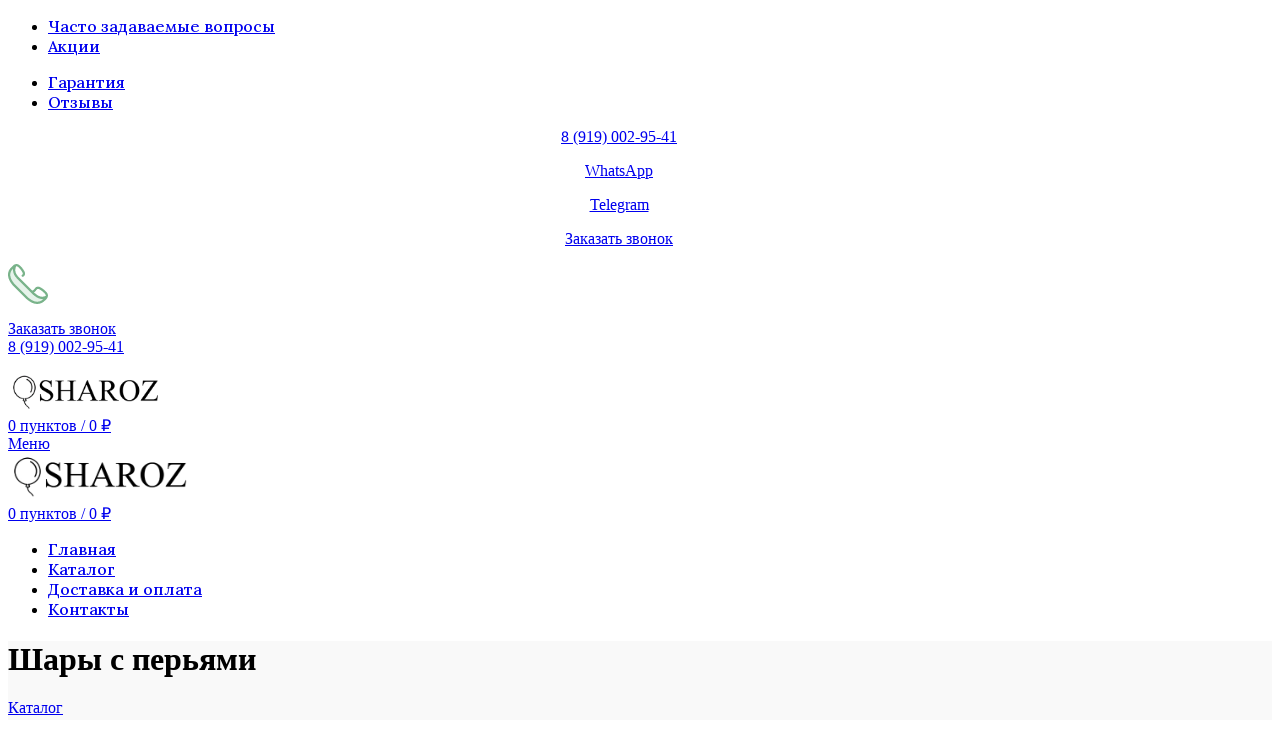

--- FILE ---
content_type: text/html; charset=UTF-8
request_url: https://irkutsk.sharoz.ru/product-category/raznye-shary/shary-s-perjami/
body_size: 36147
content:
<!DOCTYPE html><html lang="ru-RU"><head><meta charset="UTF-8"><link rel="profile" href="https://gmpg.org/xfn/11"><link rel="pingback" href="https://irkutsk.sharoz.ru/xmlrpc.php">  <meta name='robots' content='index, follow, max-image-preview:large, max-snippet:-1, max-video-preview:-1'/>
<link rel="stylesheet" type="text/css" href="//irkutsk.sharoz.ru/wp-content/cache/wpfc-minified/2dww7o2s/a0sdd.css" media="all"/><title>Большой воздушный шар с перьями в Иркутске, купить</title><link rel="canonical" href="https://irkutsk.sharoz.ru/product-category/raznye-shary/shary-s-perjami/"/><meta property="og:locale" content="ru_RU"/><meta property="og:type" content="article"/><meta property="og:title" content="Большой воздушный шар с перьями в Иркутске, купить"/><meta property="og:url" content="https://irkutsk.sharoz.ru/product-category/raznye-shary/shary-s-perjami/"/><meta property="og:site_name" content="Шароз Иркутск"/><meta property="og:image" content="https://irkutsk.sharoz.ru/wp-content/uploads/2023/02/ava1.jpg"/><meta property="og:image:width" content="2205"/><meta property="og:image:height" content="2205"/><meta property="og:image:type" content="image/jpeg"/><meta name="twitter:card" content="summary_large_image"/> <script type="application/ld+json" class="yoast-schema-graph">{"@context":"https://schema.org","@graph":[{"@type":"CollectionPage","@id":"https://irkutsk.sharoz.ru/product-category/raznye-shary/shary-s-perjami/","url":"https://irkutsk.sharoz.ru/product-category/raznye-shary/shary-s-perjami/","name":"Большой воздушный шар с перьями в Иркутске, купить","isPartOf":{"@id":"https://irkutsk.sharoz.ru/#website"},"primaryImageOfPage":{"@id":"https://irkutsk.sharoz.ru/product-category/raznye-shary/shary-s-perjami/#primaryimage"},"image":{"@id":"https://irkutsk.sharoz.ru/product-category/raznye-shary/shary-s-perjami/#primaryimage"},"thumbnailUrl":"https://irkutsk.sharoz.ru/wp-content/uploads/2023/03/photo_76@13-01-2023_09-53-36.jpg","breadcrumb":{"@id":"https://irkutsk.sharoz.ru/product-category/raznye-shary/shary-s-perjami/#breadcrumb"},"inLanguage":"ru-RU"},{"@type":"ImageObject","inLanguage":"ru-RU","@id":"https://irkutsk.sharoz.ru/product-category/raznye-shary/shary-s-perjami/#primaryimage","url":"https://irkutsk.sharoz.ru/wp-content/uploads/2023/03/photo_76@13-01-2023_09-53-36.jpg","contentUrl":"https://irkutsk.sharoz.ru/wp-content/uploads/2023/03/photo_76@13-01-2023_09-53-36.jpg","width":600,"height":750},{"@type":"BreadcrumbList","@id":"https://irkutsk.sharoz.ru/product-category/raznye-shary/shary-s-perjami/#breadcrumb","itemListElement":[{"@type":"ListItem","position":1,"name":"Главная страница","item":"https://irkutsk.sharoz.ru/"},{"@type":"ListItem","position":2,"name":"Магазин","item":"https://irkutsk.sharoz.ru/shop/"},{"@type":"ListItem","position":3,"name":"Разные шары","item":"https://irkutsk.sharoz.ru/product-category/raznye-shary/"},{"@type":"ListItem","position":4,"name":"Шары с перьями"}]},{"@type":"WebSite","@id":"https://irkutsk.sharoz.ru/#website","url":"https://irkutsk.sharoz.ru/","name":"Шароз Иркутск","description":"Иркутске","potentialAction":[{"@type":"SearchAction","target":{"@type":"EntryPoint","urlTemplate":"https://irkutsk.sharoz.ru/?s={search_term_string}"},"query-input":{"@type":"PropertyValueSpecification","valueRequired":true,"valueName":"search_term_string"}}],"inLanguage":"ru-RU"}]}</script> <link href='https://fonts.gstatic.com' crossorigin='anonymous' rel='preconnect'/><link rel="alternate" type="application/rss+xml" title="Шароз Иркутск &raquo; Лента" href="https://irkutsk.sharoz.ru/feed/"/><link rel="alternate" type="application/rss+xml" title="Шароз Иркутск &raquo; Лента комментариев" href="https://irkutsk.sharoz.ru/comments/feed/"/><link rel="alternate" type="application/rss+xml" title="Шароз Иркутск &raquo; Лента элемента Шары с перьями таксономии Категория" href="https://irkutsk.sharoz.ru/product-category/raznye-shary/shary-s-perjami/feed/"/><style id='safe-svg-svg-icon-style-inline-css'>.safe-svg-cover{text-align:center}.safe-svg-cover .safe-svg-inside{display:inline-block;max-width:100%}.safe-svg-cover svg{height:100%;max-height:100%;max-width:100%;width:100%}</style><style id='classic-theme-styles-inline-css'>.wp-block-button__link{color:#fff;background-color:#32373c;border-radius:9999px;box-shadow:none;text-decoration:none;padding:calc(.667em + 2px) calc(1.333em + 2px);font-size:1.125em}.wp-block-file__button{background:#32373c;color:#fff;text-decoration:none}</style><style id='woocommerce-inline-inline-css'>.woocommerce form .form-row .required{visibility:visible}</style>
<link rel="stylesheet" type="text/css" href="//irkutsk.sharoz.ru/wp-content/cache/wpfc-minified/1mvcf5u4/a0hv1.css" media="all"/><link rel="preconnect" href="https://fonts.gstatic.com/" crossorigin>   <link rel="https://api.w.org/" href="https://irkutsk.sharoz.ru/wp-json/"/><link rel="alternate" type="application/json" href="https://irkutsk.sharoz.ru/wp-json/wp/v2/product_cat/154"/><link rel="EditURI" type="application/rsd+xml" title="RSD" href="https://irkutsk.sharoz.ru/xmlrpc.php?rsd"/><meta name="generator" content="Saphali Lite 2.0.0"/><meta name="viewport" content="width=device-width, initial-scale=1.0, maximum-scale=1.0, user-scalable=no"> <noscript><style>.woocommerce-product-gallery{opacity:1 !important}</style></noscript><meta name="generator" content="Elementor 3.11.0; features: e_dom_optimization, e_optimized_assets_loading, e_optimized_css_loading, a11y_improvements, additional_custom_breakpoints; settings: css_print_method-external, google_font-enabled, font_display-swap"><style id='wp-fonts-local'>@font-face{font-family:Inter;font-style:normal;font-weight:300 900;font-display:fallback;src:url('https://irkutsk.sharoz.ru/wp-content/plugins/woocommerce/assets/fonts/Inter-VariableFont_slnt,wght.woff2') format('woff2');font-stretch:normal}@font-face{font-family:Cardo;font-style:normal;font-weight:400;font-display:fallback;src:url('https://irkutsk.sharoz.ru/wp-content/plugins/woocommerce/assets/fonts/cardo_normal_400.woff2') format('woff2')}</style><link rel="icon" href="https://irkutsk.sharoz.ru/wp-content/uploads/2023/05/faw-1.jpg" sizes="32x32"/><link rel="icon" href="https://irkutsk.sharoz.ru/wp-content/uploads/2023/05/faw-1.jpg" sizes="192x192"/><link rel="apple-touch-icon" href="https://irkutsk.sharoz.ru/wp-content/uploads/2023/05/faw-1.jpg"/><meta name="msapplication-TileImage" content="https://irkutsk.sharoz.ru/wp-content/uploads/2023/05/faw-1.jpg"/><style></style><style id="wd-style-theme_settings_default-css" data-type="wd-style-theme_settings_default">.wd-popup.wd-promo-popup{background-color:#111;background-image:url(https://irkutsk.sharoz.ru/wp-content/uploads/2021/08/promo-popup.jpg);background-repeat:no-repeat;background-size:cover;background-position:center center}.header-banner{background-color:#f3f3f3;background-image:none}.page-title-default{background-color:#f9f9f9;background-image:none;background-size:cover;background-position:center center}.footer-container{background-color:#fff;background-image:none}:root{--wd-text-font:"lora",Arial,Helvetica,sans-serif;--wd-text-font-weight:400;--wd-text-color:#777;--wd-text-font-size:15px}:root{--wd-title-font:"lora",Arial,Helvetica,sans-serif;--wd-title-font-weight:400;--wd-title-color:#242424}:root{--wd-entities-title-font:"lora",Arial,Helvetica,sans-serif;--wd-entities-title-font-weight:400;--wd-entities-title-color:#333;--wd-entities-title-color-hover:rgb(51 51 51/65%)}:root{--wd-alternative-font:"lora",Arial,Helvetica,sans-serif}:root{--wd-widget-title-font:"lora",Arial,Helvetica,sans-serif;--wd-widget-title-font-weight:600;--wd-widget-title-transform:uppercase;--wd-widget-title-color:#333;--wd-widget-title-font-size:16px}:root{--wd-header-el-font:"lora",Arial,Helvetica,sans-serif;--wd-header-el-font-weight:400;--wd-header-el-transform:uppercase;--wd-header-el-font-size:14px}.woocommerce-mini-cart{font-family:"lora",Arial,Helvetica,sans-serif;font-size:15px}@media(max-width:767px){.woocommerce-mini-cart{font-size:12px}}.progress-msg{font-family:"lora",Arial,Helvetica,sans-serif;font-size:12px}@media(max-width:1024px){.progress-msg{font-size:11px}}@media(max-width:767px){.progress-msg{font-size:12px}}html .wd-nav.wd-nav-main>li>a{font-family:"lora",Arial,Helvetica,sans-serif}.nav-link-text{font-family:"lora",Arial,Helvetica,sans-serif;font-weight:500}.load-more-label{font-family:"lora",Arial,Helvetica,sans-serif}.load-more-label:hover{color:#7cb48d}.load-more-loading{font-family:"lora",Arial,Helvetica,sans-serif}:root{--wd-primary-color:#7ab38b}:root{--wd-alternative-color:#fbbc34}:root{--wd-link-color:#333;--wd-link-color-hover:#242424}:root{--btn-default-bgcolor:#f7f7f7}:root{--btn-default-bgcolor-hover:#efefef}:root{--btn-shop-bgcolor:#7ab38b}:root{--btn-shop-bgcolor-hover:#669b6b}:root{--btn-accent-bgcolor:#7ab38b}:root{--btn-accent-bgcolor-hover:#669b6b}:root{--notices-success-bg:#459647}:root{--notices-success-color:#fff}:root{--notices-warning-bg:#e0b252}:root{--notices-warning-color:#fff}.product-labels .product-label.onsale{background-color:#7cb48d}.product-labels .product-label.new{background-color:#7ab38b}.product-labels .product-label.featured{background-color:#7cb48d}:root{--wd-form-brd-radius:0px;--wd-form-brd-width:2px;--btn-default-color:#333;--btn-default-color-hover:#333;--btn-shop-color:#fff;--btn-shop-color-hover:#fff;--btn-accent-color:#fff;--btn-accent-color-hover:#fff;--btn-default-brd-radius:0px;--btn-default-box-shadow:none;--btn-default-box-shadow-hover:none;--btn-default-box-shadow-active:none;--btn-default-bottom:0px;--btn-shop-brd-radius:.001px;--btn-shop-box-shadow:none;--btn-shop-box-shadow-hover:none;--btn-shop-box-shadow-active:none;--btn-shop-bottom:0px;--btn-accent-brd-radius:0px;--btn-accent-box-shadow:none;--btn-accent-box-shadow-hover:none;--btn-accent-box-shadow-active:none;--btn-accent-bottom:0px;--wd-sticky-btn-height:95px;--wd-brd-radius:12px}@media(max-width:1024px){:root{--wd-sticky-btn-height:95px}}@media(min-width:1025px){.whb-boxed:not(.whb-sticked):not(.whb-full-width) .whb-main-header{max-width:1192px}}.container{max-width:1222px}:root{--wd-container-width:1222px}.elementor-section.wd-section-stretch>.elementor-column-gap-no{max-width:1192px}.elementor-section.wd-section-stretch>.elementor-column-gap-narrow{max-width:1202px}.elementor-section.wd-section-stretch>.elementor-column-gap-default{max-width:1212px}.elementor-section.wd-section-stretch>.elementor-column-gap-extended{max-width:1222px}.elementor-section.wd-section-stretch>.elementor-column-gap-wide{max-width:1232px}.elementor-section.wd-section-stretch>.elementor-column-gap-wider{max-width:1252px}@media(min-width:1239px){.platform-Windows .wd-section-stretch>.elementor-container{margin-left:auto;margin-right:auto}}@media(min-width:1222px){html:not(.platform-Windows) .wd-section-stretch>.elementor-container{margin-left:auto;margin-right:auto}}div.wd-popup.popup-quick-view{max-width:920px}.woodmart-woocommerce-layered-nav .wd-scroll-content{max-height:223px}@font-face{font-weight:400;font-style:normal;font-family:"woodmart-font";src:url("//irkutsk.sharoz.ru/wp-content/themes/woodmart/fonts/woodmart-font.woff2?v=7.0.2") format("woff2");font-display:swap}@font-face{font-family:"lora";src:url("//irkutsk.sharoz.ru/wp-content/uploads/2023/02/lora.ttf") format("woff");font-weight:400;font-display:swap;font-style:normal}</style>
<script data-wpfc-render="false">var Wpfcll={s:[],osl:0,scroll:false,i:function(){Wpfcll.ss();window.addEventListener('load',function(){window.addEventListener("DOMSubtreeModified",function(e){Wpfcll.osl=Wpfcll.s.length;Wpfcll.ss();if(Wpfcll.s.length > Wpfcll.osl){Wpfcll.ls(false);}},false);Wpfcll.ls(true);});window.addEventListener('scroll',function(){Wpfcll.scroll=true;Wpfcll.ls(false);});window.addEventListener('resize',function(){Wpfcll.scroll=true;Wpfcll.ls(false);});window.addEventListener('click',function(){Wpfcll.scroll=true;Wpfcll.ls(false);});},c:function(e,pageload){var w=document.documentElement.clientHeight || body.clientHeight;var n=0;if(pageload){n=0;}else{n=(w > 800) ? 800:200;n=Wpfcll.scroll ? 800:n;}var er=e.getBoundingClientRect();var t=0;var p=e.parentNode ? e.parentNode:false;if(typeof p.getBoundingClientRect=="undefined"){var pr=false;}else{var pr=p.getBoundingClientRect();}if(er.x==0 && er.y==0){for(var i=0;i < 10;i++){if(p){if(pr.x==0 && pr.y==0){if(p.parentNode){p=p.parentNode;}if(typeof p.getBoundingClientRect=="undefined"){pr=false;}else{pr=p.getBoundingClientRect();}}else{t=pr.top;break;}}};}else{t=er.top;}if(w - t+n > 0){return true;}return false;},r:function(e,pageload){var s=this;var oc,ot;try{oc=e.getAttribute("data-wpfc-original-src");ot=e.getAttribute("data-wpfc-original-srcset");originalsizes=e.getAttribute("data-wpfc-original-sizes");if(s.c(e,pageload)){if(oc || ot){if(e.tagName=="DIV" || e.tagName=="A" || e.tagName=="SPAN"){e.style.backgroundImage="url("+oc+")";e.removeAttribute("data-wpfc-original-src");e.removeAttribute("data-wpfc-original-srcset");e.removeAttribute("onload");}else{if(oc){e.setAttribute('src',oc);}if(ot){e.setAttribute('srcset',ot);}if(originalsizes){e.setAttribute('sizes',originalsizes);}if(e.getAttribute("alt") && e.getAttribute("alt")=="blank"){e.removeAttribute("alt");}e.removeAttribute("data-wpfc-original-src");e.removeAttribute("data-wpfc-original-srcset");e.removeAttribute("data-wpfc-original-sizes");e.removeAttribute("onload");if(e.tagName=="IFRAME"){var y="https://www.youtube.com/embed/";if(navigator.userAgent.match(/\sEdge?\/\d/i)){e.setAttribute('src',e.getAttribute("src").replace(/.+\/templates\/youtube\.html\#/,y));}e.onload=function(){if(typeof window.jQuery !="undefined"){if(jQuery.fn.fitVids){jQuery(e).parent().fitVids({customSelector:"iframe[src]"});}}var s=e.getAttribute("src").match(/templates\/youtube\.html\#(.+)/);if(s){try{var i=e.contentDocument || e.contentWindow;if(i.location.href=="about:blank"){e.setAttribute('src',y+s[1]);}}catch(err){e.setAttribute('src',y+s[1]);}}}}}}else{if(e.tagName=="NOSCRIPT"){if(jQuery(e).attr("data-type")=="wpfc"){e.removeAttribute("data-type");jQuery(e).after(jQuery(e).text());}}}}}catch(error){console.log(error);console.log("==>",e);}},ss:function(){var i=Array.prototype.slice.call(document.getElementsByTagName("img"));var f=Array.prototype.slice.call(document.getElementsByTagName("iframe"));var d=Array.prototype.slice.call(document.getElementsByTagName("div"));var a=Array.prototype.slice.call(document.getElementsByTagName("a"));var s=Array.prototype.slice.call(document.getElementsByTagName("span"));var n=Array.prototype.slice.call(document.getElementsByTagName("noscript"));this.s=i.concat(f).concat(d).concat(a).concat(s).concat(n);},ls:function(pageload){var s=this;[].forEach.call(s.s,function(e,index){s.r(e,pageload);});}};document.addEventListener('DOMContentLoaded',function(){wpfci();});function wpfci(){Wpfcll.i();}</script>
</head><body data-rsssl=1 class="archive tax-product_cat term-shary-s-perjami term-154 theme-woodmart woocommerce woocommerce-page woocommerce-no-js wrapper-full-width categories-accordion-on woodmart-archive-shop woodmart-ajax-shop-on offcanvas-sidebar-mobile offcanvas-sidebar-tablet elementor-default elementor-kit-6">  <div class="website-wrapper"><header class="whb-header whb-header_700073 whb-sticky-shadow whb-scroll-slide whb-sticky-clone"><div class="whb-main-header"><div class="whb-row whb-top-bar whb-not-sticky-row whb-with-bg whb-without-border whb-color-light whb-flex-flex-middle"><div class="container"><div class="whb-flex-row whb-top-bar-inner"><div class="whb-column whb-col-left whb-visible-lg"><div class="wd-header-divider wd-full-height"></div><div class="wd-header-nav wd-header-secondary-nav text-left wd-full-height" role="navigation" aria-label="Secondary navigation"><ul id="menu-top-bar-left" class="menu wd-nav wd-nav-secondary wd-style-bordered wd-gap-s"><li id="menu-item-9809" class="menu-item menu-item-type-post_type menu-item-object-page menu-item-9809 item-level-0 menu-simple-dropdown wd-event-hover"><a href="https://irkutsk.sharoz.ru/chasto-zadavaemye-voprosy/" class="woodmart-nav-link"><span class="nav-link-text">Часто задаваемые вопросы</span></a></li><li id="menu-item-10622" class="menu-item menu-item-type-post_type menu-item-object-page menu-item-10622 item-level-0 menu-simple-dropdown wd-event-hover"><a href="https://irkutsk.sharoz.ru/akcii/" class="woodmart-nav-link"><span class="nav-link-text">Акции</span></a></li></ul></div><div class="wd-header-divider wd-full-height"></div></div><div class="whb-column whb-col-center whb-visible-lg whb-empty-column"></div><div class="whb-column whb-col-right whb-visible-lg"><div class="wd-header-divider wd-full-height"></div><div class="wd-header-nav wd-header-secondary-nav text-right wd-full-height" role="navigation" aria-label="Secondary navigation"><ul id="menu-top-bar-right" class="menu wd-nav wd-nav-secondary wd-style-bordered wd-gap-s"><li id="menu-item-9807" class="menu-item menu-item-type-post_type menu-item-object-page menu-item-9807 item-level-0 menu-simple-dropdown wd-event-hover"><a href="https://irkutsk.sharoz.ru/garantija/" class="woodmart-nav-link"><span class="nav-link-text">Гарантия</span></a></li><li id="menu-item-9808" class="menu-item menu-item-type-post_type menu-item-object-page menu-item-9808 item-level-0 menu-simple-dropdown wd-event-hover"><a href="https://irkutsk.sharoz.ru/otzyvy/" class="woodmart-nav-link"><span class="nav-link-text">Отзывы</span></a></li></ul></div><div class="wd-header-divider wd-full-height"></div></div><div class="whb-column whb-col-mobile whb-hidden-lg"><div class="wd-header-text set-cont-mb-s reset-last-child"><p style="text-align: center;"><a href="tel:89190029541">8 (919) 002-95-41</a></p></div><div class="wd-header-divider whb-divider-default"></div><div class="wd-header-text set-cont-mb-s reset-last-child"><p style="text-align: center;"><a href="WhatsApp://send?phone=79190029541">WhatsApp</a></p></div><div class="wd-header-divider whb-divider-default"></div><div class="wd-header-text set-cont-mb-s reset-last-child"><p style="text-align: center;"><a href="tg://resolve?domain=Ssharoz">Telegram</a></p></div><div class="wd-header-divider whb-divider-default"></div><div class="wd-header-text set-cont-mb-s reset-last-child"><p style="text-align: center;"><a href="#link-popup">Заказать звонок</a></p></div></div></div></div></div><div class="whb-row whb-general-header whb-not-sticky-row whb-without-bg whb-border-fullwidth whb-color-dark whb-flex-equal-sides"><div class="container"><div class="whb-flex-row whb-general-header-inner"><div class="whb-column whb-col-left whb-visible-lg"><div class="info-box-wrapper whb-dbqb7ut2jevbacxnbjvx"><div id="wd-696f810f80731" class="cursor-pointer wd-info-box text-left box-icon-align-left box-style-base color-scheme- wd-bg-"><div class="box-icon-wrapper box-with-icon box-icon-simple"><div class="info-box-icon"><div class="info-svg-wrapper info-icon" style="width: 40px;height: 40px;"><svg xmlns="http://www.w3.org/2000/svg" xmlns:xlink="http://www.w3.org/1999/xlink" version="1.1" id="svg-2726" x="0px" y="0px" viewBox="0 0 511.999 511.999" style="enable-background:new 0 0 511.999 511.999;" xml:space="preserve"> <path style="fill:#e6f3ea;" d="M495.618,417.311c-18.739,10.738-38.549,16.176-59.236,16.176h-0.033 c-45.583,0-88.288-33.008-140.129-84.837L158.446,210.91c-40.916-40.961-67.652-68.803-76.277-106.055 c-7.251-31.321-2.964-60.846,12.695-88.168c-6.953,2.087-13.336,5.873-18.622,11.159L53.344,50.7 C17.14,86.902,8.119,123.851,18.469,168.555c8.625,37.252,33.779,76.938,74.693,117.898l132.645,132.612 c51.841,51.829,101.257,78.121,146.84,78.121h0.035c33.565,0,60.726-10.16,88.833-38.268l22.899-22.899 C489.803,430.648,493.554,424.199,495.618,417.311z"></path> <path style="fill:#79b38a;" d="M497.316,443.428c16.149-18.333,19.348-44.555,7.747-66.465 c-18.949-35.833-77.547-71.79-89.148-78.662c-0.067-0.039-0.133-0.078-0.201-0.117c-10.257-5.858-21.191-8.954-31.619-8.954 c-16.329,0-30.447,7.693-38.933,21.158c-9.943,11.854-18.011,20.658-20.232,22.688c-6.518,4.354-11.869,6.657-16.898,6.879 c-0.522-0.52-1.041-1.031-1.564-1.555L168.701,200.668c-39.926-39.969-64.782-66.138-72.411-99.08 c-5.882-25.403-3.118-49.622,8.166-72.096c1.067-0.115,2.144-0.183,3.232-0.183c4.863,0,9.741,1.209,14.06,3.471 c21.313,11.27,45.784,44.7,61.581,72.226c0.186,0.323,0.33,0.574,0.432,0.751c4.576,8.083,6.202,16.281,4.457,22.523 c-1.117,4.016-3.602,7.196-7.385,9.451c-6.874,4.102-9.124,12.998-5.024,19.872c4.102,6.876,12.998,9.124,19.872,5.024 c10.251-6.115,17.327-15.307,20.456-26.561c3.868-13.833,1.304-29.712-7.219-44.709c-0.033-0.059-0.1-0.172-0.133-0.23l-0.316-0.548 c-11.08-19.309-40.39-66.088-73.222-83.45c-8.502-4.454-18.032-6.808-27.561-6.808c-13.202,0-25.735,4.329-36.007,12.286 c-0.146,0.113-0.291,0.228-0.436,0.341c-0.744,0.587-1.473,1.193-2.191,1.818c-0.187,0.162-0.377,0.32-0.562,0.486 c-0.846,0.755-1.68,1.529-2.487,2.338L43.095,40.451C4.78,78.765-7.531,120.51,4.349,171.825c0.578,2.496,1.223,4.999,1.935,7.511 c0.442,1.561,0.92,3.128,1.415,4.695c8.501,26.952,24.641,54.782,48.202,83.143c0.938,1.128,1.887,2.257,2.848,3.387 c1.022,1.202,2.055,2.405,3.103,3.607c1.52,1.745,3.067,3.492,4.642,5.239c3.977,4.413,8.119,8.837,12.45,13.272 c1.309,1.339,2.632,2.681,3.973,4.022l132.645,132.612c5.125,5.124,10.234,10.011,15.326,14.66 c49.221,44.945,96.838,67.704,141.761,67.704h0.033c39.123,0,69.681-13.111,99.083-42.513l22.881-22.881 c0.803-0.8,1.568-1.625,2.318-2.46C497.083,443.694,497.2,443.562,497.316,443.428z M341.703,356.727 c0.101-0.068,0.203-0.139,0.303-0.21c5.476-3.918,21.338-22.684,26.068-28.342c0.496-0.594,0.944-1.226,1.339-1.891 c3.226-5.428,8.028-8.066,14.679-8.066c5.366,0,11.293,1.758,17.149,5.084c23.1,13.691,65.506,43.216,78.201,67.219 c2.891,5.461,3.958,11.444,3.352,17.224c-14.844,7.463-30.431,11.249-46.448,11.249c-33.601,0-67.01-21.764-104.697-56.357 C334.964,360.988,338.313,359.026,341.703,356.727z M148.198,221.16L285.971,358.9c53.482,53.47,99.522,89.081,150.411,89.081 c5.596,0,11.144-0.357,16.64-1.065l-1.754,1.754c-24.167,24.165-46.933,34.022-78.586,34.022h-0.033 c-41.604,0-87.561-24.855-136.593-73.877L103.417,276.209c-38.992-39.036-62.823-76.356-70.828-110.923 c-9.663-41.739-0.393-72.944,30.993-104.327l1.706-1.702c-2.023,15.834-1.109,32.159,2.761,48.868 C77.456,148.757,104.631,177.546,148.198,221.16z"></path> <g> </g> <g> </g> <g> </g> <g> </g> <g> </g> <g> </g> <g> </g> <g> </g> <g> </g> <g> </g> <g> </g> <g> </g> <g> </g> <g> </g> <g> </g> </svg></div></div></div><div class="info-box-content"><div class="info-box-inner set-cont-mb-s reset-last-child"><p style="text-align: left;"><a href="#link-popup">Заказать звонок</a><br /> <a href="tel:89190029541">8 (919) 002-95-41</a></p></div></div></div></div></div><div class="whb-column whb-col-center whb-visible-lg"><div class="site-logo"> <a href="https://irkutsk.sharoz.ru/" class="wd-logo wd-main-logo" rel="home"> <img src="https://irkutsk.sharoz.ru/wp-content/webp-express/webp-images/doc-root/wp-content/uploads/2023/06/logo1.png.webp" alt="Шароз Иркутск" style="max-width: 160px;"/> </a></div></div><div class="whb-column whb-col-right whb-visible-lg"><div class="wd-header-search wd-tools-element wd-design-1 wd-display-full-screen" title="Поиск"> <a href="javascript:void(0);" aria-label="Поиск"> <span class="wd-tools-icon"> </span> </a></div><div class="wd-header-cart wd-tools-element wd-design-2 cart-widget-opener"> <a href="https://irkutsk.sharoz.ru/cart/" title="Корзина"> <span class="wd-tools-icon"> <span class="wd-cart-number wd-tools-count">0 <span>пунктов</span></span> </span> <span class="wd-tools-text"> <span class="subtotal-divider">/</span> <span class="wd-cart-subtotal"><span class="woocommerce-Price-amount amount"><bdi>0&nbsp;<span class="woocommerce-Price-currencySymbol">&#8381;</span></bdi></span></span> </span> </a></div></div><div class="whb-column whb-mobile-left whb-hidden-lg"><div class="wd-tools-element wd-header-mobile-nav wd-style-text wd-design-1"> <a href="#" rel="nofollow" aria-label="Open mobile menu"> <span class="wd-tools-icon"> </span> <span class="wd-tools-text">Меню</span> </a></div></div><div class="whb-column whb-mobile-center whb-hidden-lg"><div class="site-logo"> <a href="https://irkutsk.sharoz.ru/" class="wd-logo wd-main-logo" rel="home"> <img src="https://irkutsk.sharoz.ru/wp-content/webp-express/webp-images/doc-root/wp-content/uploads/2023/06/logo1.png.webp" alt="Шароз Иркутск" style="max-width: 190px;"/> </a></div></div><div class="whb-column whb-mobile-right whb-hidden-lg"><div class="wd-header-cart wd-tools-element wd-design-5 cart-widget-opener"> <a href="https://irkutsk.sharoz.ru/cart/" title="Корзина"> <span class="wd-tools-icon"> <span class="wd-cart-number wd-tools-count">0 <span>пунктов</span></span> </span> <span class="wd-tools-text"> <span class="subtotal-divider">/</span> <span class="wd-cart-subtotal"><span class="woocommerce-Price-amount amount"><bdi>0&nbsp;<span class="woocommerce-Price-currencySymbol">&#8381;</span></bdi></span></span> </span> </a></div></div></div></div></div><div class="whb-row whb-header-bottom whb-not-sticky-row whb-without-bg whb-border-fullwidth whb-color-dark whb-flex-flex-middle whb-hidden-mobile"><div class="container"><div class="whb-flex-row whb-header-bottom-inner"><div class="whb-column whb-col-left whb-visible-lg whb-empty-column"></div><div class="whb-column whb-col-center whb-visible-lg"><div class="wd-header-nav wd-header-main-nav text-center wd-design-1" role="navigation" aria-label="Основная навигация"><ul id="menu-main-navigation" class="menu wd-nav wd-nav-main wd-style-default wd-gap-s"><li id="menu-item-9806" class="menu-item menu-item-type-post_type menu-item-object-page menu-item-home menu-item-9806 item-level-0 menu-simple-dropdown wd-event-hover"><a href="https://irkutsk.sharoz.ru/" class="woodmart-nav-link"><span class="nav-link-text">Главная</span></a></li><li id="menu-item-9803" class="menu-item menu-item-type-post_type menu-item-object-page menu-item-9803 item-level-0 menu-simple-dropdown wd-event-hover"><a href="https://irkutsk.sharoz.ru/shop/" class="woodmart-nav-link"><span class="nav-link-text">Каталог</span></a></li><li id="menu-item-9801" class="menu-item menu-item-type-post_type menu-item-object-page menu-item-9801 item-level-0 menu-simple-dropdown wd-event-hover"><a href="https://irkutsk.sharoz.ru/dostavka-i-oplata/" class="woodmart-nav-link"><span class="nav-link-text">Доставка и оплата</span></a></li><li id="menu-item-9802" class="menu-item menu-item-type-post_type menu-item-object-page menu-item-9802 item-level-0 menu-simple-dropdown wd-event-hover"><a href="https://irkutsk.sharoz.ru/kontakty/" class="woodmart-nav-link"><span class="nav-link-text">Контакты</span></a></li></ul></div></div><div class="whb-column whb-col-right whb-visible-lg whb-empty-column"></div><div class="whb-column whb-col-mobile whb-hidden-lg whb-empty-column"></div></div></div></div></div></header><div class="main-page-wrapper"><div class="page-title page-title-default title-size-small title-design-centered color-scheme-dark with-back-btn wd-nav-accordion-mb-on title-shop"><div class="container"><div class="wd-back-btn wd-action-btn wd-style-icon"><a href="#" rel="nofollow noopener" aria-label="Go back"></a></div><h1 class="entry-title title"> Шары с перьями</h1><div class="wd-btn-show-cat wd-action-btn wd-style-text wd-chevron-icon"> <a href="#" rel="nofollow"> Каталог </a></div><ul class="wd-nav-product-cat wd-nav wd-gap-m wd-style-underline has-product-count wd-mobile-accordion"><li class="cat-link shop-all-link"> <a class="category-nav-link" href="https://irkutsk.sharoz.ru/shop/"> <span class="nav-link-summary"> <span class="nav-link-text"> Все </span> <span class="nav-link-count"> продукты </span> </span> </a></li><li class="cat-item cat-item-147"><a class="category-nav-link" href="https://irkutsk.sharoz.ru/product-category/raznye-shary/bolshie-shary/"><span class="nav-link-summary"><span class="nav-link-text">Большие шары</span><span class="nav-link-count">22 продукта</span></span></a></li><li class="cat-item cat-item-148"><a class="category-nav-link" href="https://irkutsk.sharoz.ru/product-category/raznye-shary/bukety-iz-sharov/"><span class="nav-link-summary"><span class="nav-link-text">Букеты из шаров</span><span class="nav-link-count">34 продукта</span></span></a></li><li class="cat-item cat-item-155"><a class="category-nav-link" href="https://irkutsk.sharoz.ru/product-category/raznye-shary/zhivotnye/"><span class="nav-link-summary"><span class="nav-link-text">Животные</span><span class="nav-link-count">173 продукта</span></span></a></li><li class="cat-item cat-item-149"><a class="category-nav-link" href="https://irkutsk.sharoz.ru/product-category/raznye-shary/oblako-sharov/"><span class="nav-link-summary"><span class="nav-link-text">Облако шаров</span><span class="nav-link-count">4 продукта</span></span></a></li><li class="cat-item cat-item-150"><a class="category-nav-link" href="https://irkutsk.sharoz.ru/product-category/raznye-shary/figury-iz-sharov/"><span class="nav-link-summary"><span class="nav-link-text">Фигуры из шаров</span><span class="nav-link-count">9 продуктов</span></span></a></li><li class="cat-item cat-item-151"><a class="category-nav-link" href="https://irkutsk.sharoz.ru/product-category/raznye-shary/fontany-iz-sharov/"><span class="nav-link-summary"><span class="nav-link-text">Фонтаны из шаров</span><span class="nav-link-count">44 продукта</span></span></a></li><li class="cat-item cat-item-152"><a class="category-nav-link" href="https://irkutsk.sharoz.ru/product-category/raznye-shary/shar-sjurpriz/"><span class="nav-link-summary"><span class="nav-link-text">Шар сюрприз</span><span class="nav-link-count">2 продукта</span></span></a></li><li class="cat-item cat-item-153"><a class="category-nav-link" href="https://irkutsk.sharoz.ru/product-category/raznye-shary/shary-pod-potolok/"><span class="nav-link-summary"><span class="nav-link-text">Шары под потолок</span><span class="nav-link-count">11 продуктов</span></span></a></li><li class="cat-item cat-item-154 wd-active"><a class="category-nav-link" href="https://irkutsk.sharoz.ru/product-category/raznye-shary/shary-s-perjami/"><span class="nav-link-summary"><span class="nav-link-text">Шары с перьями</span><span class="nav-link-count">6 продуктов</span></span></a></li></ul></div></div><div class="container"><div class="row content-layout-wrapper align-items-start"><aside class="sidebar-container col-lg-3 col-md-3 col-12 order-last order-md-first sidebar-left area-sidebar-shop"><div class="wd-heading widget-heading"><div class="close-side-widget wd-action-btn wd-style-text wd-cross-icon"> <a href="#" rel="nofollow noopener">закрыть</a></div></div><div class="widget-area"><div id="woocommerce_price_filter-2" class="wd-widget widget sidebar-widget woocommerce widget_price_filter"><h5 class="widget-title">Фильтровать по цене</h5><form method="get" action="https://irkutsk.sharoz.ru/product-category/raznye-shary/shary-s-perjami/"><div class="price_slider_wrapper"><div class="price_slider" style="display:none;"></div><div class="price_slider_amount" data-step="10"> <label class="screen-reader-text" for="min_price">Минимальная цена</label> <input type="text" id="min_price" name="min_price" value="2300" data-min="2300" placeholder="Минимальная цена" /> <label class="screen-reader-text" for="max_price">Максимальная цена</label> <input type="text" id="max_price" name="max_price" value="17900" data-max="17900" placeholder="Максимальная цена" /> <button type="submit" class="button">Фильтрация</button><div class="price_label" style="display:none;"> Цена: <span class="from"></span> &mdash; <span class="to"></span></div><div class="clear"></div></div></div></form></div><div id="woodmart-woocommerce-layered-nav-21" class="wd-widget widget sidebar-widget woodmart-woocommerce-layered-nav"><h5 class="widget-title">Для кого</h5><div class="wd-scroll"><ul class="wd-swatches-filter wd-filter-list wd-labels-on wd-size-normal wd-layout-list wd-text-style-3 wd-bg-style-3 wd-shape-round wd-scroll-content"><li class="wc-layered-nav-term wd-swatch-wrap"><a rel="nofollow noopener" href="https://irkutsk.sharoz.ru/product-category/raznye-shary/shary-s-perjami/?filter_dlja-kogo=dlja-devochki" class="layered-nav-link"><span class="wd-filter-lable layer-term-lable">Для девочки</span></a> <span class="count">3</span></li><li class="wc-layered-nav-term wd-swatch-wrap"><a rel="nofollow noopener" href="https://irkutsk.sharoz.ru/product-category/raznye-shary/shary-s-perjami/?filter_dlja-kogo=dlja-devushki" class="layered-nav-link"><span class="wd-filter-lable layer-term-lable">Для девушки</span></a> <span class="count">3</span></li><li class="wc-layered-nav-term wd-swatch-wrap"><a rel="nofollow noopener" href="https://irkutsk.sharoz.ru/product-category/raznye-shary/shary-s-perjami/?filter_dlja-kogo=dlja-malchika" class="layered-nav-link"><span class="wd-filter-lable layer-term-lable">Для мальчика</span></a> <span class="count">1</span></li><li class="wc-layered-nav-term wd-swatch-wrap"><a rel="nofollow noopener" href="https://irkutsk.sharoz.ru/product-category/raznye-shary/shary-s-perjami/?filter_dlja-kogo=dlja-muzhchin" class="layered-nav-link"><span class="wd-filter-lable layer-term-lable">Для мужчин</span></a> <span class="count">2</span></li></ul></div></div><div id="woodmart-woocommerce-layered-nav-20" class="wd-widget widget sidebar-widget woodmart-woocommerce-layered-nav"><h5 class="widget-title">Фильтр по по цвету</h5><div class="wd-scroll"><ul class="wd-swatches-filter wd-filter-list wd-labels-off wd-size-large wd-layout-inline wd-text-style-4 wd-bg-style-4 wd-shape-round wd-scroll-content"><li class="wc-layered-nav-term wd-swatch-wrap"><a rel="nofollow noopener" href="https://irkutsk.sharoz.ru/product-category/raznye-shary/shary-s-perjami/?filter_color=sinij" class="layered-nav-link"><span class="wd-swatch wd-bg wd-tooltip"><span class="wd-swatch-bg" style="background-color: rgb(30,115,190);"></span><span class="wd-swatch-text">Синий</span></span><span class="wd-filter-lable layer-term-lable">Синий</span></a> <span class="count">1</span></li><li class="wc-layered-nav-term wd-swatch-wrap"><a rel="nofollow noopener" href="https://irkutsk.sharoz.ru/product-category/raznye-shary/shary-s-perjami/?filter_color=krasnyj" class="layered-nav-link"><span class="wd-swatch wd-bg wd-tooltip"><span class="wd-swatch-bg" style="background-color: rgb(221,51,51);"></span><span class="wd-swatch-text">Красный</span></span><span class="wd-filter-lable layer-term-lable">Красный</span></a> <span class="count">2</span></li></ul></div></div><div id="woodmart-woocommerce-layered-nav-25" class="wd-widget widget sidebar-widget woodmart-woocommerce-layered-nav"><h5 class="widget-title">Особенности</h5><div class="wd-scroll"><ul class="wd-swatches-filter wd-filter-list wd-labels-on wd-size-normal wd-layout-list wd-text-style-1 wd-bg-style-1 wd-shape-round wd-scroll-content"><li class="wc-layered-nav-term wd-swatch-wrap"><a rel="nofollow noopener" href="https://irkutsk.sharoz.ru/product-category/raznye-shary/shary-s-perjami/?filter_osobennosti=s-cifroj" class="layered-nav-link"><span class="wd-filter-lable layer-term-lable">с цифрой</span></a> <span class="count">3</span></li><li class="wc-layered-nav-term wd-swatch-wrap"><a rel="nofollow noopener" href="https://irkutsk.sharoz.ru/product-category/raznye-shary/shary-s-perjami/?filter_osobennosti=s-nadpisjami" class="layered-nav-link"><span class="wd-filter-lable layer-term-lable">с вашей надписью</span></a> <span class="count">6</span></li><li class="wc-layered-nav-term wd-swatch-wrap"><a rel="nofollow noopener" href="https://irkutsk.sharoz.ru/product-category/raznye-shary/shary-s-perjami/?filter_osobennosti=so-zvezdami" class="layered-nav-link"><span class="wd-filter-lable layer-term-lable">со звездами</span></a> <span class="count">2</span></li><li class="wc-layered-nav-term wd-swatch-wrap"><a rel="nofollow noopener" href="https://irkutsk.sharoz.ru/product-category/raznye-shary/shary-s-perjami/?filter_osobennosti=s-serdcami" class="layered-nav-link"><span class="wd-filter-lable layer-term-lable">с сердцами</span></a> <span class="count">4</span></li><li class="wc-layered-nav-term wd-swatch-wrap"><a rel="nofollow noopener" href="https://irkutsk.sharoz.ru/product-category/raznye-shary/shary-s-perjami/?filter_osobennosti=s-bolshimi-sharami" class="layered-nav-link"><span class="wd-filter-lable layer-term-lable">с большими шарами</span></a> <span class="count">4</span></li><li class="wc-layered-nav-term wd-swatch-wrap"><a rel="nofollow noopener" href="https://irkutsk.sharoz.ru/product-category/raznye-shary/shary-s-perjami/?filter_osobennosti=s-konfetti" class="layered-nav-link"><span class="wd-filter-lable layer-term-lable">с конфетти</span></a> <span class="count">3</span></li></ul></div></div><div id="woodmart-woocommerce-layered-nav-26" class="wd-widget widget sidebar-widget woodmart-woocommerce-layered-nav"><h5 class="widget-title">Оттенок</h5><div class="wd-scroll"><ul class="wd-swatches-filter wd-filter-list wd-labels-on wd-size-normal wd-layout-double wd-text-style-1 wd-bg-style-1 wd-shape-round wd-scroll-content"><li class="wc-layered-nav-term wd-swatch-wrap"><a rel="nofollow noopener" href="https://irkutsk.sharoz.ru/product-category/raznye-shary/shary-s-perjami/?filter_ottenok=prozrachnyj" class="layered-nav-link"><span class="wd-filter-lable layer-term-lable">Прозрачный</span></a> <span class="count">1</span></li></ul></div></div></div></aside><div class="site-content shop-content-area col-lg-9 col-12 col-md-9 description-area-after content-with-products wd-builder-off" role="main"><div class="woocommerce-notices-wrapper"></div><div class="shop-loop-head"><div class="wd-shop-tools"><div class="wd-breadcrumbs"><div class="yoast-breadcrumb"> <span><span><a href="https://irkutsk.sharoz.ru/">Главная страница</a></span> » <span><a href="https://irkutsk.sharoz.ru/shop/">Магазин</a></span> » <span><a href="https://irkutsk.sharoz.ru/product-category/raznye-shary/">Разные шары</a></span> » <span class="breadcrumb_last" aria-current="page">Шары с перьями</span></span></div></div><p class="woocommerce-result-count"> Показаны все результаты (6)</p></div><div class="wd-shop-tools"><div class="wd-show-sidebar-btn wd-action-btn wd-style-text wd-burger-icon"> <a href="#" rel="nofollow">Показать фильтры</a></div><div class="wd-products-per-page"> <span class="per-page-title"> Показать </span> <a rel="nofollow noopener" href="https://irkutsk.sharoz.ru/product-category/raznye-shary/shary-s-perjami/?per_page=15" class="per-page-variation"> <span> 15 </span> </a> <span class="per-page-border"></span> <a rel="nofollow noopener" href="https://irkutsk.sharoz.ru/product-category/raznye-shary/shary-s-perjami/?per_page=20" class="per-page-variation"> <span> 20 </span> </a> <span class="per-page-border"></span> <a rel="nofollow noopener" href="https://irkutsk.sharoz.ru/product-category/raznye-shary/shary-s-perjami/?per_page=25" class="per-page-variation current-variation"> <span> 25 </span> </a> <span class="per-page-border"></span> <a rel="nofollow noopener" href="https://irkutsk.sharoz.ru/product-category/raznye-shary/shary-s-perjami/?per_page=30" class="per-page-variation"> <span> 30 </span> </a> <span class="per-page-border"></span></div><div class="wd-products-shop-view products-view-grid"> <a rel="nofollow noopener" href="https://irkutsk.sharoz.ru/product-category/raznye-shary/shary-s-perjami/?shop_view=grid&#038;per_row=3" class="shop-view per-row-3" aria-label="Grid view 3"> <svg version="1.1" id="shop-view-column-3" xmlns="http://www.w3.org/2000/svg" xmlns:xlink="http://www.w3.org/1999/xlink" x="0px" y="0px" width="19px" height="19px" viewBox="0 0 19 19" enable-background="new 0 0 19 19" xml:space="preserve"> <rect width="5" height="5"/> <rect x="7" width="5" height="5"/> <rect x="14" width="5" height="5"/> <rect y="7" width="5" height="5"/> <rect x="7" y="7" width="5" height="5"/> <rect x="14" y="7" width="5" height="5"/> <rect y="14" width="5" height="5"/> <rect x="7" y="14" width="5" height="5"/> <rect x="14" y="14" width="5" height="5"/> </svg> </a> <a rel="nofollow noopener" href="https://irkutsk.sharoz.ru/product-category/raznye-shary/shary-s-perjami/?shop_view=grid&#038;per_row=4" class="shop-view per-row-4" aria-label="Grid view 4"> <svg version="1.1" id="shop-view-column-4" xmlns="http://www.w3.org/2000/svg" xmlns:xlink="http://www.w3.org/1999/xlink" x="0px" y="0px" width="19px" height="19px" viewBox="0 0 19 19" enable-background="new 0 0 19 19" xml:space="preserve"> <rect width="4" height="4"/> <rect x="5" width="4" height="4"/> <rect x="10" width="4" height="4"/> <rect x="15" width="4" height="4"/> <rect y="5" width="4" height="4"/> <rect x="5" y="5" width="4" height="4"/> <rect x="10" y="5" width="4" height="4"/> <rect x="15" y="5" width="4" height="4"/> <rect y="15" width="4" height="4"/> <rect x="5" y="15" width="4" height="4"/> <rect x="10" y="15" width="4" height="4"/> <rect x="15" y="15" width="4" height="4"/> <rect y="10" width="4" height="4"/> <rect x="5" y="10" width="4" height="4"/> <rect x="10" y="10" width="4" height="4"/> <rect x="15" y="10" width="4" height="4"/> </svg> </a> <a rel="nofollow noopener" href="https://irkutsk.sharoz.ru/product-category/raznye-shary/shary-s-perjami/?shop_view=grid&#038;per_row=5" class="shop-view current-variation per-row-5" aria-label="Grid view 5"> <svg version="1.1" id="shop-view-column-5" xmlns="http://www.w3.org/2000/svg" xmlns:xlink="http://www.w3.org/1999/xlink" x="0px" y="0px" width="24px" height="19px" viewBox="0 0 24 19" enable-background="new 0 0 24 19" xml:space="preserve"> <rect width="4" height="4"/> <rect x="5" width="4" height="4"/> <rect x="10" width="4" height="4"/> <rect x="15" width="4" height="4"/> <rect x="20" width="4" height="4"/> <rect y="5" width="4" height="4"/> <rect x="5" y="5" width="4" height="4"/> <rect x="10" y="5" width="4" height="4"/> <rect x="15" y="5" width="4" height="4"/> <rect x="20" y="5" width="4" height="4"/> <rect y="10" width="4" height="4"/> <rect x="5" y="10" width="4" height="4"/> <rect x="10" y="10" width="4" height="4"/> <rect x="15" y="10" width="4" height="4"/> <rect x="20" y="10" width="4" height="4"/> <rect y="15" width="4" height="4"/> <rect x="5" y="15" width="4" height="4"/> <rect x="10" y="15" width="4" height="4"/> <rect x="15" y="15" width="4" height="4"/> <rect x="20" y="15" width="4" height="4"/> </svg> </a></div><form class="woocommerce-ordering wd-style-underline wd-ordering-mb-icon" method="get"> <select name="orderby" class="orderby" aria-label="Заказ в магазине"><option value="menu_order"  selected='selected'>Исходная сортировка</option><option value="popularity" >По популярности</option><option value="date" >По новизне</option><option value="price" >По возрастанию цены</option><option value="price-desc" >По убыванию цены</option> </select> <input type="hidden" name="paged" value="1" /></form></div></div><div class="wd-sticky-loader"><span class="wd-loader"></span></div><div class="products elements-grid wd-products-holder wd-spacing-20 grid-columns-5 pagination-more-btn title-line-two wd-stretch-cont-lg wd-stretch-cont-md wd-stretch-cont-sm align-items-start row" data-source="main_loop" data-min_price="" data-max_price="" data-columns="5"><div class="product-grid-item product wd-hover-icons col-lg-20_0 col-md-3 col-6 first type-product post-15102 status-publish instock product_cat-vasha-nadpis product_cat-gotovye-nabory product_cat-den-materi product_cat-shary-dlja-devushki product_cat-dlja-ljubimyh product_cat-shary-dlja-mamy product_cat-krasnyj product_cat-shary-na-den-vljublennyh product_cat-shary-den-rozhdenija product_cat-shary-na-jubilej product_cat-shary-s-perjami has-post-thumbnail shipping-taxable purchasable product-type-woosb" data-loop="1" data-id="15102"><div class="product-wrapper"><div class="product-element-top wd-quick-shop"> <a href="https://irkutsk.sharoz.ru/product/nabor-184/" class="product-image-link"> <img width="430" height="538" src="https://irkutsk.sharoz.ru/wp-content/webp-express/webp-images/doc-root/wp-content/uploads/2023/03/photo_76@13-01-2023_09-53-36-430x538.jpg.webp" class="attachment-woocommerce_thumbnail size-woocommerce_thumbnail wp-image-15078" alt="" decoding="async" fetchpriority="high" srcset="https://irkutsk.sharoz.ru/wp-content/webp-express/webp-images/doc-root/wp-content/uploads/2023/03/photo_76@13-01-2023_09-53-36-430x538.jpg.webp 430w, https://irkutsk.sharoz.ru/wp-content/webp-express/webp-images/doc-root/wp-content/uploads/2023/03/photo_76@13-01-2023_09-53-36-240x300.jpg.webp 240w, https://irkutsk.sharoz.ru/wp-content/webp-express/webp-images/doc-root/wp-content/uploads/2023/03/photo_76@13-01-2023_09-53-36-150x188.jpg.webp 150w, https://irkutsk.sharoz.ru/wp-content/webp-express/webp-images/doc-root/wp-content/uploads/2023/03/photo_76@13-01-2023_09-53-36.jpg.webp 600w" sizes="(max-width: 430px) 100vw, 430px"/> </a><div class="wrapp-buttons"><div class="wd-buttons"><div class="wd-add-btn wd-action-btn wd-style-icon wd-add-cart-icon"><a href="https://irkutsk.sharoz.ru/product/nabor-184/" data-quantity="1" class="button product_type_woosb add_to_cart_button add-to-cart-loop" data-product_id="15102" data-product_sku="" aria-label="Прочитайте больше о &ldquo;Набор №184&rdquo;" rel="nofollow"><span>Выбрать опции</span></a></div><div class="quick-view wd-action-btn wd-style-icon wd-quick-view-icon"> <a href="https://irkutsk.sharoz.ru/product/nabor-184/" class="open-quick-view quick-view-button" rel="nofollow" data-id="15102">Быстрый просмотр</a></div></div></div></div><div class="product-element-bottom"><h3 class="wd-entities-title"><a href="https://irkutsk.sharoz.ru/product/nabor-184/">Набор №184</a></h3> <span class="price"><span class="woocommerce-Price-amount amount"><bdi>15340&nbsp;<span class="woocommerce-Price-currencySymbol">&#8381;</span></bdi></span></span></div></div></div><div class="product-grid-item product wd-hover-icons col-lg-20_0 col-md-3 col-6 type-product post-15104 status-publish instock product_cat-vasha-nadpis product_cat-gotovye-nabory product_cat-shary-dlja-devushki product_cat-shary-dlja-mamy product_cat-shary-den-rozhdenija product_cat-shary-na-jubilej product_cat-shary-s-perjami has-post-thumbnail shipping-taxable purchasable product-type-woosb" data-loop="2" data-id="15104"><div class="product-wrapper"><div class="product-element-top wd-quick-shop"> <a href="https://irkutsk.sharoz.ru/product/nabor-185/" class="product-image-link"> <img onload="Wpfcll.r(this,true);" src="https://irkutsk.sharoz.ru/wp-content/plugins/wp-fastest-cache-premium/pro/images/blank.gif" width="430" height="538" data-wpfc-original-src="https://irkutsk.sharoz.ru/wp-content/webp-express/webp-images/doc-root/wp-content/uploads/2023/03/photo_77@13-01-2023_09-53-36-430x538.jpg.webp" class="attachment-woocommerce_thumbnail size-woocommerce_thumbnail wp-image-15079" alt="blank" decoding="async" data-wpfc-original-srcset="https://irkutsk.sharoz.ru/wp-content/webp-express/webp-images/doc-root/wp-content/uploads/2023/03/photo_77@13-01-2023_09-53-36-430x538.jpg.webp 430w, https://irkutsk.sharoz.ru/wp-content/webp-express/webp-images/doc-root/wp-content/uploads/2023/03/photo_77@13-01-2023_09-53-36-240x300.jpg.webp 240w, https://irkutsk.sharoz.ru/wp-content/webp-express/webp-images/doc-root/wp-content/uploads/2023/03/photo_77@13-01-2023_09-53-36-150x188.jpg.webp 150w, https://irkutsk.sharoz.ru/wp-content/webp-express/webp-images/doc-root/wp-content/uploads/2023/03/photo_77@13-01-2023_09-53-36.jpg.webp 600w" data-wpfc-original-sizes="(max-width: 430px) 100vw, 430px"/> </a><div class="wrapp-buttons"><div class="wd-buttons"><div class="wd-add-btn wd-action-btn wd-style-icon wd-add-cart-icon"><a href="https://irkutsk.sharoz.ru/product/nabor-185/" data-quantity="1" class="button product_type_woosb add_to_cart_button add-to-cart-loop" data-product_id="15104" data-product_sku="" aria-label="Прочитайте больше о &ldquo;Набор №185&rdquo;" rel="nofollow"><span>Выбрать опции</span></a></div><div class="quick-view wd-action-btn wd-style-icon wd-quick-view-icon"> <a href="https://irkutsk.sharoz.ru/product/nabor-185/" class="open-quick-view quick-view-button" rel="nofollow" data-id="15104">Быстрый просмотр</a></div></div></div></div><div class="product-element-bottom"><h3 class="wd-entities-title"><a href="https://irkutsk.sharoz.ru/product/nabor-185/">Набор №185</a></h3> <span class="price"><span class="woocommerce-Price-amount amount"><bdi>17900&nbsp;<span class="woocommerce-Price-currencySymbol">&#8381;</span></bdi></span></span></div></div></div><div class="product-grid-item product wd-hover-icons col-lg-20_0 col-md-3 col-6 type-product post-15160 status-publish last instock product_cat-vasha-nadpis product_cat-gotovye-nabory product_cat-den-rozhdenija-1-godik product_cat-shary-dlja-devochki product_cat-shary-dlja-rebenka product_cat-shary-den-rozhdenija product_cat-shary-s-perjami has-post-thumbnail shipping-taxable purchasable product-type-woosb" data-loop="3" data-id="15160"><div class="product-wrapper"><div class="product-element-top wd-quick-shop"> <a href="https://irkutsk.sharoz.ru/product/nabor-199/" class="product-image-link"> <img onload="Wpfcll.r(this,true);" src="https://irkutsk.sharoz.ru/wp-content/plugins/wp-fastest-cache-premium/pro/images/blank.gif" width="430" height="538" data-wpfc-original-src="https://irkutsk.sharoz.ru/wp-content/webp-express/webp-images/doc-root/wp-content/uploads/2023/03/photo_93@13-01-2023_09-53-53-430x538.jpg.webp" class="attachment-woocommerce_thumbnail size-woocommerce_thumbnail wp-image-15149" alt="blank" decoding="async" data-wpfc-original-srcset="https://irkutsk.sharoz.ru/wp-content/webp-express/webp-images/doc-root/wp-content/uploads/2023/03/photo_93@13-01-2023_09-53-53-430x538.jpg.webp 430w, https://irkutsk.sharoz.ru/wp-content/webp-express/webp-images/doc-root/wp-content/uploads/2023/03/photo_93@13-01-2023_09-53-53-240x300.jpg.webp 240w, https://irkutsk.sharoz.ru/wp-content/webp-express/webp-images/doc-root/wp-content/uploads/2023/03/photo_93@13-01-2023_09-53-53-150x188.jpg.webp 150w, https://irkutsk.sharoz.ru/wp-content/webp-express/webp-images/doc-root/wp-content/uploads/2023/03/photo_93@13-01-2023_09-53-53.jpg.webp 600w" data-wpfc-original-sizes="(max-width: 430px) 100vw, 430px"/> </a><div class="wrapp-buttons"><div class="wd-buttons"><div class="wd-add-btn wd-action-btn wd-style-icon wd-add-cart-icon"><a href="https://irkutsk.sharoz.ru/product/nabor-199/" data-quantity="1" class="button product_type_woosb add_to_cart_button add-to-cart-loop" data-product_id="15160" data-product_sku="" aria-label="Прочитайте больше о &ldquo;Набор №199&rdquo;" rel="nofollow"><span>Выбрать опции</span></a></div><div class="quick-view wd-action-btn wd-style-icon wd-quick-view-icon"> <a href="https://irkutsk.sharoz.ru/product/nabor-199/" class="open-quick-view quick-view-button" rel="nofollow" data-id="15160">Быстрый просмотр</a></div></div></div></div><div class="product-element-bottom"><h3 class="wd-entities-title"><a href="https://irkutsk.sharoz.ru/product/nabor-199/">Набор №199</a></h3> <span class="price"><span class="woocommerce-Price-amount amount"><bdi>8550&nbsp;<span class="woocommerce-Price-currencySymbol">&#8381;</span></bdi></span></span></div></div></div><div class="product-grid-item product wd-hover-icons col-lg-20_0 col-md-3 col-6 type-product post-15275 status-publish first instock product_cat-vasha-nadpis product_cat-gotovye-nabory product_cat-shary-dlja-devochki product_cat-shary-dlja-rebenka product_cat-krasnyj product_cat-shary-den-rozhdenija product_cat-shary-s-perjami has-post-thumbnail shipping-taxable purchasable product-type-woosb" data-loop="4" data-id="15275"><div class="product-wrapper"><div class="product-element-top wd-quick-shop"> <a href="https://irkutsk.sharoz.ru/product/nabor-217/" class="product-image-link"> <img onload="Wpfcll.r(this,true);" src="https://irkutsk.sharoz.ru/wp-content/plugins/wp-fastest-cache-premium/pro/images/blank.gif" width="430" height="538" data-wpfc-original-src="https://irkutsk.sharoz.ru/wp-content/webp-express/webp-images/doc-root/wp-content/uploads/2023/03/photo_116@13-01-2023_09-56-00-430x538.jpg.webp" class="attachment-woocommerce_thumbnail size-woocommerce_thumbnail wp-image-15271" alt="blank" decoding="async" loading="lazy" data-wpfc-original-srcset="https://irkutsk.sharoz.ru/wp-content/webp-express/webp-images/doc-root/wp-content/uploads/2023/03/photo_116@13-01-2023_09-56-00-430x538.jpg.webp 430w, https://irkutsk.sharoz.ru/wp-content/webp-express/webp-images/doc-root/wp-content/uploads/2023/03/photo_116@13-01-2023_09-56-00-240x300.jpg.webp 240w, https://irkutsk.sharoz.ru/wp-content/webp-express/webp-images/doc-root/wp-content/uploads/2023/03/photo_116@13-01-2023_09-56-00-150x188.jpg.webp 150w, https://irkutsk.sharoz.ru/wp-content/webp-express/webp-images/doc-root/wp-content/uploads/2023/03/photo_116@13-01-2023_09-56-00.jpg.webp 600w" data-wpfc-original-sizes="(max-width: 430px) 100vw, 430px"/> </a><div class="wrapp-buttons"><div class="wd-buttons"><div class="wd-add-btn wd-action-btn wd-style-icon wd-add-cart-icon"><a href="https://irkutsk.sharoz.ru/product/nabor-217/" data-quantity="1" class="button product_type_woosb add_to_cart_button add-to-cart-loop" data-product_id="15275" data-product_sku="" aria-label="Прочитайте больше о &ldquo;Набор №217&rdquo;" rel="nofollow"><span>Выбрать опции</span></a></div><div class="quick-view wd-action-btn wd-style-icon wd-quick-view-icon"> <a href="https://irkutsk.sharoz.ru/product/nabor-217/" class="open-quick-view quick-view-button" rel="nofollow" data-id="15275">Быстрый просмотр</a></div></div></div></div><div class="product-element-bottom"><h3 class="wd-entities-title"><a href="https://irkutsk.sharoz.ru/product/nabor-217/">Набор №217</a></h3> <span class="price"><span class="woocommerce-Price-amount amount"><bdi>6190&nbsp;<span class="woocommerce-Price-currencySymbol">&#8381;</span></bdi></span></span></div></div></div><div class="product-grid-item product wd-hover-icons col-lg-20_0 col-md-3 col-6 last type-product post-14697 status-publish instock product_cat-vasha-nadpis product_cat-gotovye-nabory product_cat-shary-dlja-muzhchiny product_cat-shary-den-rozhdenija product_cat-shary-s-perjami has-post-thumbnail shipping-taxable purchasable product-type-woosb" data-loop="5" data-id="14697"><div class="product-wrapper"><div class="product-element-top wd-quick-shop"> <a href="https://irkutsk.sharoz.ru/product/nabor-86/" class="product-image-link"> <img onload="Wpfcll.r(this,true);" src="https://irkutsk.sharoz.ru/wp-content/plugins/wp-fastest-cache-premium/pro/images/blank.gif" width="430" height="538" data-wpfc-original-src="https://irkutsk.sharoz.ru/wp-content/webp-express/webp-images/doc-root/wp-content/uploads/2023/02/img_2613-430x538.jpg.webp" class="attachment-woocommerce_thumbnail size-woocommerce_thumbnail wp-image-14665" alt="blank" decoding="async" loading="lazy" data-wpfc-original-srcset="https://irkutsk.sharoz.ru/wp-content/webp-express/webp-images/doc-root/wp-content/uploads/2023/02/img_2613-430x538.jpg.webp 430w, https://irkutsk.sharoz.ru/wp-content/webp-express/webp-images/doc-root/wp-content/uploads/2023/02/img_2613-240x300.jpg.webp 240w, https://irkutsk.sharoz.ru/wp-content/webp-express/webp-images/doc-root/wp-content/uploads/2023/02/img_2613-150x188.jpg.webp 150w, https://irkutsk.sharoz.ru/wp-content/webp-express/webp-images/doc-root/wp-content/uploads/2023/02/img_2613.jpg.webp 600w" data-wpfc-original-sizes="(max-width: 430px) 100vw, 430px"/> </a><div class="wrapp-buttons"><div class="wd-buttons"><div class="wd-add-btn wd-action-btn wd-style-icon wd-add-cart-icon"><a href="https://irkutsk.sharoz.ru/product/nabor-86/" data-quantity="1" class="button product_type_woosb add_to_cart_button add-to-cart-loop" data-product_id="14697" data-product_sku="" aria-label="Прочитайте больше о &ldquo;Набор №86&rdquo;" rel="nofollow"><span>Выбрать опции</span></a></div><div class="quick-view wd-action-btn wd-style-icon wd-quick-view-icon"> <a href="https://irkutsk.sharoz.ru/product/nabor-86/" class="open-quick-view quick-view-button" rel="nofollow" data-id="14697">Быстрый просмотр</a></div></div></div></div><div class="product-element-bottom"><h3 class="wd-entities-title"><a href="https://irkutsk.sharoz.ru/product/nabor-86/">Набор №86</a></h3> <span class="price"><span class="woocommerce-Price-amount amount"><bdi>3870&nbsp;<span class="woocommerce-Price-currencySymbol">&#8381;</span></bdi></span></span></div></div></div><div class="product-grid-item product wd-hover-icons col-lg-20_0 col-md-3 col-6 first type-product post-13273 status-publish instock product_cat-vasha-nadpis product_cat-dlja-kogo product_cat-shary-dlja-mamy product_cat-po-cvetu product_cat-prozrachnyj product_cat-raznye-shary product_cat-shary-s-perjami has-post-thumbnail shipping-taxable purchasable product-type-simple" data-loop="6" data-id="13273"><div class="product-wrapper"><div class="product-element-top wd-quick-shop"> <a href="https://irkutsk.sharoz.ru/product/shar-s-perjami-i-individualnoj-nadpisju/" class="product-image-link"> <img onload="Wpfcll.r(this,true);" src="https://irkutsk.sharoz.ru/wp-content/plugins/wp-fastest-cache-premium/pro/images/blank.gif" width="430" height="538" data-wpfc-original-src="https://irkutsk.sharoz.ru/wp-content/webp-express/webp-images/doc-root/wp-content/uploads/2023/02/201810121702471-430x538.jpg.webp" class="attachment-woocommerce_thumbnail size-woocommerce_thumbnail wp-image-13216" alt="blank" decoding="async" loading="lazy" data-wpfc-original-srcset="https://irkutsk.sharoz.ru/wp-content/webp-express/webp-images/doc-root/wp-content/uploads/2023/02/201810121702471-430x538.jpg.webp 430w, https://irkutsk.sharoz.ru/wp-content/webp-express/webp-images/doc-root/wp-content/uploads/2023/02/201810121702471-240x300.jpg.webp 240w, https://irkutsk.sharoz.ru/wp-content/webp-express/webp-images/doc-root/wp-content/uploads/2023/02/201810121702471-150x188.jpg.webp 150w, https://irkutsk.sharoz.ru/wp-content/webp-express/webp-images/doc-root/wp-content/uploads/2023/02/201810121702471.jpg.webp 440w" data-wpfc-original-sizes="(max-width: 430px) 100vw, 430px"/> </a><div class="wrapp-buttons"><div class="wd-buttons"><div class="wd-add-btn wd-action-btn wd-style-icon wd-add-cart-icon"><a href="?add-to-cart=13273" data-quantity="1" class="button product_type_simple add_to_cart_button ajax_add_to_cart add-to-cart-loop" data-product_id="13273" data-product_sku="" aria-label="Добавить в корзину &ldquo;Шар с перьями и индивидуальной надписью&rdquo;" rel="nofollow" data-success_message="«Шар с перьями и индивидуальной надписью» добавлен в вашу корзину"><span>В корзину</span></a></div><div class="quick-view wd-action-btn wd-style-icon wd-quick-view-icon"> <a href="https://irkutsk.sharoz.ru/product/shar-s-perjami-i-individualnoj-nadpisju/" class="open-quick-view quick-view-button" rel="nofollow" data-id="13273">Быстрый просмотр</a></div></div></div></div><div class="product-element-bottom"><h3 class="wd-entities-title"><a href="https://irkutsk.sharoz.ru/product/shar-s-perjami-i-individualnoj-nadpisju/">Шар с перьями и индивидуальной надписью</a></h3> <span class="price"><span class="woocommerce-Price-amount amount"><bdi>2300&nbsp;<span class="woocommerce-Price-currencySymbol">&#8381;</span></bdi></span></span></div></div></div></div><div class="term-description"><h1>Воздушный шар с перьями в Иркутске</h1><p>Воздушные <strong>шары с перьями </strong>– это удивительное сочетание легкости и красоты, которое привлекает внимание и вызывает восторг у людей всех возрастов. Сегодня они представлены в большом разнообразии форм, цветов и размеров. Они могут быть выполнены из различных материалов – от прозрачного латекса до глянцевой фольги. Их цветовая гамма может варьироваться от нежных пастельных оттенков до ярких и насыщенных цветов. Благодаря этому, каждый может выбрать то, что подходит его индивидуальным предпочтениям и создать уникальное оформление мероприятия.</p><p>В статье мы рассмотрим различные способы их использования для создания эффектного декора на праздничном мероприятии. Мы расскажем о технике их изготовления, а также поделимся секретами успешной комбинации различных форм, цветов и размеров для достижения художественного эффекта.</p><h3>История</h3><p>История шаров с опереньем насчитывает несколько веков. Изначально их использовали на праздниках и торжествах для создания эффектного декора. В XVII веке, во времена короля Людовика XIV, шары стали символом роскоши и изысканности. Они украшали дворцы и замки, а также использовались во время фейерверков.</p><p>Впоследствии, воздушные <strong>шары с опереньем</strong> получили новое применение – они стали использоваться как игрушка для детей. Дети с радостью играли с этими легкими и яркими шарами, которые приятно сверкали на солнце благодаря перьям.</p><p>С развитием технологий появилась возможность создавать более прочные и безопасные воздушные шары с опереньем. Сегодня они изготавливаются из высококачественных материалов, которые обеспечивают долговечность и надежность продукта.</p><p>Воздушные <strong>шары с опереньем</strong> стали популярным элементом на детских праздниках и вечеринках. Они придают особый шарм и веселую атмосферу, а также стимулируют развитие моторики и координации движений у детей.</p><h3>Применение воздушных шаров с перьями в различных сферах</h3><p>Воздушные шарики с перьями &#8212; это не только красочное и оригинальное украшение для праздников, но и универсальный инструмент, который может быть использован в различных сферах деятельности. В первую очередь, такие шарики могут стать отличным рекламным средством. Благодаря своей необычной форме и привлекательному внешнему виду, они привлекают внимание прохожих и помогают выделиться на фоне конкурентов. К тому же, возможность прикрепления логотипа или слогана на поверхность шарика делает его эффективным инструментом для продвижения товаров и услуг.</p><p>Кроме того, воздушные <strong>шары с перьями</strong> можно использовать в организации мероприятий. Они создают атмосферу праздника и радости, добавляют яркости и красок любому торжеству. Такие шарики могут быть использованы как декорация для свадебных церемоний, корпоративных вечеринок или детских праздников.</p><p>Но не только в сфере рекламы и развлечений воздушные шарики с перьями находят свое применение. Они также могут быть использованы в образовательных целях, например, в школах или детских садах.</p><h3>Особенности использования воздушных шариков с перьями на праздниках и мероприятиях</h3><p>Воздушные <strong>шары с опереньем</strong> стали популярным элементом декора на разных праздниках и мероприятиях. Они добавляют нежности и легкости в атмосферу торжества, создавая уникальную атмосферу.</p><p>Одним из главных достоинств таких шаров является их визуальный эффект. Перья придают им изысканность и роскошь, привлекая взгляды гостей. Благодаря разнообразию цветов и форм перышек, можно создать оригинальные композиции, которые будут соответствовать тематике праздника.</p><p>Кроме того, воздушные шарики с перышками могут быть использованы как часть декора на свадебных церемониях или романтических вечерах. Они создают атмосферу загадочности и неповторимости, приковывая к себе внимание всех присутствующих.</p><p>Особенностью таких шариков является их легкость и подвижность. Они могут быть закреплены на потолке или других поверхностях с помощью специальной фиксации, что делает их удобными в использовании. Кроме того, они легко перемещаются под воздействием потока воздуха, создавая игру света и тени. Однако, при использовании воздушных <strong>шаров с перьями </strong>необходимо учесть некоторые моменты.</p></div></div></div></div></div><div class="wd-prefooter"><div class="container">
<style>.elementor-8002 .elementor-element.elementor-element-d52f8cb>.elementor-container>.elementor-column>.elementor-widget-wrap{align-content:center;align-items:center}.elementor-8002 .elementor-element.elementor-element-d52f8cb:not(.elementor-motion-effects-element-type-background),.elementor-8002 .elementor-element.elementor-element-d52f8cb>.elementor-motion-effects-container>.elementor-motion-effects-layer{background-image:url(https://kursk.sharoz.ru/wp-content/uploads/2021/09/handmade-bg.jpg);background-position:center center;background-repeat:no-repeat;background-size:cover}.elementor-8002 .elementor-element.elementor-element-d52f8cb{transition:background .3s,border .3s,border-radius .3s,box-shadow .3s;padding:30px 15px}.elementor-8002 .elementor-element.elementor-element-d52f8cb>.elementor-background-overlay{transition:background .3s,border-radius .3s,opacity .3s}.elementor-8002 .elementor-element.elementor-element-e281501 .title-subtitle{font-weight:600}.elementor-8002 .elementor-element.elementor-element-e9b1180 .elementor-button{background-color:#7cb48d}.elementor-8002 .elementor-element.elementor-element-e9b1180 .elementor-button:hover,.elementor-8002 .elementor-element.elementor-element-e9b1180 .elementor-button:focus{color:#030303;background-color:#b5d0ab}.elementor-8002 .elementor-element.elementor-element-e9b1180 .elementor-button:hover svg,.elementor-8002 .elementor-element.elementor-element-e9b1180 .elementor-button:focus svg{fill:#030303}@media(max-width:767px){.elementor-8002 .elementor-element.elementor-element-d52f8cb:not(.elementor-motion-effects-element-type-background),.elementor-8002 .elementor-element.elementor-element-d52f8cb>.elementor-motion-effects-container>.elementor-motion-effects-layer{background-image:url(https://kursk.sharoz.ru/wp-content/uploads/2021/09/handmade-bg.jpg)}.elementor-8002 .elementor-element.elementor-element-d52f8cb>.elementor-container{text-align:center}.elementor-8002 .elementor-element.elementor-element-d52f8cb{margin:0;padding:32px}.elementor-8002 .elementor-element.elementor-element-83bb10e{width:100%}.elementor-8002 .elementor-element.elementor-element-83bb10e>.elementor-widget-wrap>.elementor-widget:not(.elementor-widget__width-auto):not(.elementor-widget__width-initial):not(:last-child):not(.elementor-absolute){margin-bottom:0}.elementor-8002 .elementor-element.elementor-element-e281501 .title-after_title,.elementor-8002 .elementor-element.elementor-element-e281501 .title-subtitle,.elementor-8002 .elementor-element.elementor-element-e281501 .woodmart-title-container{max-width:72%}.elementor-8002 .elementor-element.elementor-element-e281501>.elementor-widget-container{padding:0}.elementor-8002 .elementor-element.elementor-element-20a840e{width:100%}.elementor-bc-flex-widget .elementor-8002 .elementor-element.elementor-element-20a840e.elementor-column .elementor-widget-wrap{align-items:center}.elementor-8002 .elementor-element.elementor-element-20a840e.elementor-column.elementor-element[data-element_type="column"]>.elementor-widget-wrap.elementor-element-populated{align-content:center;align-items:center}.elementor-8002 .elementor-element.elementor-element-20a840e>.elementor-widget-wrap>.elementor-widget:not(.elementor-widget__width-auto):not(.elementor-widget__width-initial):not(:last-child):not(.elementor-absolute){margin-bottom:0}.elementor-8002 .elementor-element.elementor-element-e9b1180>.elementor-widget-container{margin:0;padding:0}}@media(min-width:768px){.elementor-8002 .elementor-element.elementor-element-83bb10e{width:57.424%}.elementor-8002 .elementor-element.elementor-element-20a840e{width:42.494%}}@media(max-width:1024px) and (min-width:768px){.elementor-8002 .elementor-element.elementor-element-83bb10e{width:64%}.elementor-8002 .elementor-element.elementor-element-20a840e{width:35%}}</style><div data-elementor-type="wp-post" data-elementor-id="8002" class="elementor elementor-8002"><section class="elementor-section elementor-top-section elementor-element elementor-element-d52f8cb elementor-section-content-middle wd-section-stretch elementor-section-full_width elementor-section-height-default elementor-section-height-default" data-id="d52f8cb" data-element_type="section" data-settings="{&quot;background_background&quot;:&quot;classic&quot;}"><div class="elementor-container elementor-column-gap-default"><div class="elementor-column elementor-col-50 elementor-top-column elementor-element elementor-element-83bb10e" data-id="83bb10e" data-element_type="column"><div class="elementor-widget-wrap elementor-element-populated"><div class="elementor-element elementor-element-e281501 elementor-widget elementor-widget-wd_title" data-id="e281501" data-element_type="widget" data-widget_type="wd_title.default"><div class="elementor-widget-container"><div class="title-wrapper set-mb-s reset-last-child wd-title-color-primary wd-title-style-default wd-title-size-medium text-center"><div class="liner-continer"><h4 class="woodmart-title-container title wd-fontsize-xl wd-underline-colored">Заказать обратный звонок <u>Sharoz</u></h4></div></div></div></div></div></div><div class="elementor-column elementor-col-50 elementor-top-column elementor-element elementor-element-20a840e" data-id="20a840e" data-element_type="column"><div class="elementor-widget-wrap elementor-element-populated"><div class="elementor-element elementor-element-e9b1180 elementor-mobile-align-center elementor-widget elementor-widget-button" data-id="e9b1180" data-element_type="widget" data-widget_type="button.default"><div class="elementor-widget-container"><div class="elementor-button-wrapper"> <a href="#elementor-action%3Aaction%3Dpopup%3Aopen%26settings%3DeyJpZCI6IjEwMzE2IiwidG9nZ2xlIjpmYWxzZX0%3D" class="elementor-button-link elementor-button elementor-size-xs" role="button"> <span class="elementor-button-content-wrapper"> <span class="elementor-button-text">Заказать</span> </span> </a></div></div></div></div></div></div></section></div></div></div><footer class="footer-container color-scheme-dark"><div class="container main-footer"><aside class="footer-sidebar widget-area row"><div class="footer-column footer-column-1 col-12 col-sm-6 col-lg-3"><div id="nav_menu-17" class="wd-widget widget footer-widget widget_nav_menu"><h5 class="widget-title">Категории</h5><div class="menu-kategorii-container"><ul id="menu-kategorii" class="menu"><li id="menu-item-9864" class="menu-item menu-item-type-taxonomy menu-item-object-product_cat menu-item-9864"><a href="https://irkutsk.sharoz.ru/product-category/gotovye-nabory/">Готовые наборы</a></li><li id="menu-item-9866" class="menu-item menu-item-type-taxonomy menu-item-object-product_cat menu-item-9866"><a href="https://irkutsk.sharoz.ru/product-category/korobka-sjurpriz/">Коробка сюрприз</a></li><li id="menu-item-9870" class="menu-item menu-item-type-taxonomy menu-item-object-product_cat menu-item-9870"><a href="https://irkutsk.sharoz.ru/product-category/shary-po-sobytijam/">Шары по событиям</a></li><li id="menu-item-9863" class="menu-item menu-item-type-taxonomy menu-item-object-product_cat menu-item-9863"><a href="https://irkutsk.sharoz.ru/product-category/vasha-nadpis/">Ваша надпись</a></li><li id="menu-item-9867" class="menu-item menu-item-type-taxonomy menu-item-object-product_cat menu-item-9867"><a href="https://irkutsk.sharoz.ru/product-category/po-cvetu/">По цвету</a></li><li id="menu-item-9865" class="menu-item menu-item-type-taxonomy menu-item-object-product_cat menu-item-9865"><a href="https://irkutsk.sharoz.ru/product-category/iz-multika/">Из мультика</a></li><li id="menu-item-9868" class="menu-item menu-item-type-taxonomy menu-item-object-product_cat menu-item-9868"><a href="https://irkutsk.sharoz.ru/product-category/shariki-iz-lateksa/">Шарики из латекса</a></li><li id="menu-item-9869" class="menu-item menu-item-type-taxonomy menu-item-object-product_cat menu-item-9869"><a href="https://irkutsk.sharoz.ru/product-category/shariki-iz-folgi/">Шарики из фольги</a></li></ul></div></div></div><div class="footer-column footer-column-2 col-12 col-sm-6 col-lg-3"><div id="woocommerce_products-15" class="wd-widget widget footer-widget woocommerce widget_products"><h5 class="widget-title">Наборы</h5><ul class="product_list_widget"><li> <span class="widget-product-wrap"> <a href="https://irkutsk.sharoz.ru/product/nabor-194/" title="Набор №194" class="widget-product-img"> <img onload="Wpfcll.r(this,true);" src="https://irkutsk.sharoz.ru/wp-content/plugins/wp-fastest-cache-premium/pro/images/blank.gif" width="430" height="538" data-wpfc-original-src="https://irkutsk.sharoz.ru/wp-content/webp-express/webp-images/doc-root/wp-content/uploads/2023/03/photo_88@13-01-2023_09-53-44-430x538.jpg.webp" class="attachment-woocommerce_thumbnail size-woocommerce_thumbnail" alt="blank" decoding="async" loading="lazy" data-wpfc-original-srcset="https://irkutsk.sharoz.ru/wp-content/webp-express/webp-images/doc-root/wp-content/uploads/2023/03/photo_88@13-01-2023_09-53-44-430x538.jpg.webp 430w, https://irkutsk.sharoz.ru/wp-content/webp-express/webp-images/doc-root/wp-content/uploads/2023/03/photo_88@13-01-2023_09-53-44-240x300.jpg.webp 240w, https://irkutsk.sharoz.ru/wp-content/webp-express/webp-images/doc-root/wp-content/uploads/2023/03/photo_88@13-01-2023_09-53-44-150x188.jpg.webp 150w, https://irkutsk.sharoz.ru/wp-content/webp-express/webp-images/doc-root/wp-content/uploads/2023/03/photo_88@13-01-2023_09-53-44.jpg.webp 600w" data-wpfc-original-sizes="(max-width: 430px) 100vw, 430px"/> </a> <span class="widget-product-info"> <a href="https://irkutsk.sharoz.ru/product/nabor-194/" title="Набор №194" class="wd-entities-title"> Набор №194 </a> <span class="price"><span class="woocommerce-Price-amount amount"><bdi>5170&nbsp;<span class="woocommerce-Price-currencySymbol">&#8381;</span></bdi></span></span> </span> </span></li><li> <span class="widget-product-wrap"> <a href="https://irkutsk.sharoz.ru/product/nabor-66/" title="Набор №66" class="widget-product-img"> <img onload="Wpfcll.r(this,true);" src="https://irkutsk.sharoz.ru/wp-content/plugins/wp-fastest-cache-premium/pro/images/blank.gif" width="430" height="538" data-wpfc-original-src="https://irkutsk.sharoz.ru/wp-content/webp-express/webp-images/doc-root/wp-content/uploads/2023/02/img_2557-430x538.jpg.webp" class="attachment-woocommerce_thumbnail size-woocommerce_thumbnail" alt="blank" decoding="async" loading="lazy" data-wpfc-original-srcset="https://irkutsk.sharoz.ru/wp-content/webp-express/webp-images/doc-root/wp-content/uploads/2023/02/img_2557-430x538.jpg.webp 430w, https://irkutsk.sharoz.ru/wp-content/webp-express/webp-images/doc-root/wp-content/uploads/2023/02/img_2557-240x300.jpg.webp 240w, https://irkutsk.sharoz.ru/wp-content/webp-express/webp-images/doc-root/wp-content/uploads/2023/02/img_2557-150x188.jpg.webp 150w, https://irkutsk.sharoz.ru/wp-content/webp-express/webp-images/doc-root/wp-content/uploads/2023/02/img_2557.jpg.webp 600w" data-wpfc-original-sizes="(max-width: 430px) 100vw, 430px"/> </a> <span class="widget-product-info"> <a href="https://irkutsk.sharoz.ru/product/nabor-66/" title="Набор №66" class="wd-entities-title"> Набор №66 </a> <span class="price"><span class="woocommerce-Price-amount amount"><bdi>1990&nbsp;<span class="woocommerce-Price-currencySymbol">&#8381;</span></bdi></span></span> </span> </span></li><li> <span class="widget-product-wrap"> <a href="https://irkutsk.sharoz.ru/product/nabor-47/" title="Набор №47" class="widget-product-img"> <img onload="Wpfcll.r(this,true);" src="https://irkutsk.sharoz.ru/wp-content/plugins/wp-fastest-cache-premium/pro/images/blank.gif" width="430" height="538" data-wpfc-original-src="https://irkutsk.sharoz.ru/wp-content/webp-express/webp-images/doc-root/wp-content/uploads/2023/02/img_2165-430x538.jpg.webp" class="attachment-woocommerce_thumbnail size-woocommerce_thumbnail" alt="blank" decoding="async" loading="lazy" data-wpfc-original-srcset="https://irkutsk.sharoz.ru/wp-content/webp-express/webp-images/doc-root/wp-content/uploads/2023/02/img_2165-430x538.jpg.webp 430w, https://irkutsk.sharoz.ru/wp-content/webp-express/webp-images/doc-root/wp-content/uploads/2023/02/img_2165-240x300.jpg.webp 240w, https://irkutsk.sharoz.ru/wp-content/webp-express/webp-images/doc-root/wp-content/uploads/2023/02/img_2165-150x188.jpg.webp 150w, https://irkutsk.sharoz.ru/wp-content/webp-express/webp-images/doc-root/wp-content/uploads/2023/02/img_2165.jpg.webp 600w" data-wpfc-original-sizes="(max-width: 430px) 100vw, 430px"/> </a> <span class="widget-product-info"> <a href="https://irkutsk.sharoz.ru/product/nabor-47/" title="Набор №47" class="wd-entities-title"> Набор №47 </a> <span class="price"><span class="woocommerce-Price-amount amount"><bdi>4210&nbsp;<span class="woocommerce-Price-currencySymbol">&#8381;</span></bdi></span></span> </span> </span></li></ul></div></div><div class="footer-column footer-column-3 col-12 col-sm-6 col-lg-3"><div id="woocommerce_products-16" class="wd-widget widget footer-widget woocommerce widget_products"><h5 class="widget-title">Акции</h5><ul class="product_list_widget"><li> <span class="widget-product-wrap"> <a href="https://irkutsk.sharoz.ru/product/nabor-198/" title="Набор №198" class="widget-product-img"> <img onload="Wpfcll.r(this,true);" src="https://irkutsk.sharoz.ru/wp-content/plugins/wp-fastest-cache-premium/pro/images/blank.gif" width="430" height="538" data-wpfc-original-src="https://irkutsk.sharoz.ru/wp-content/webp-express/webp-images/doc-root/wp-content/uploads/2023/03/photo_92@13-01-2023_09-53-53-430x538.jpg.webp" class="attachment-woocommerce_thumbnail size-woocommerce_thumbnail" alt="blank" decoding="async" loading="lazy" data-wpfc-original-srcset="https://irkutsk.sharoz.ru/wp-content/webp-express/webp-images/doc-root/wp-content/uploads/2023/03/photo_92@13-01-2023_09-53-53-430x538.jpg.webp 430w, https://irkutsk.sharoz.ru/wp-content/webp-express/webp-images/doc-root/wp-content/uploads/2023/03/photo_92@13-01-2023_09-53-53-240x300.jpg.webp 240w, https://irkutsk.sharoz.ru/wp-content/webp-express/webp-images/doc-root/wp-content/uploads/2023/03/photo_92@13-01-2023_09-53-53-150x188.jpg.webp 150w, https://irkutsk.sharoz.ru/wp-content/webp-express/webp-images/doc-root/wp-content/uploads/2023/03/photo_92@13-01-2023_09-53-53.jpg.webp 600w" data-wpfc-original-sizes="(max-width: 430px) 100vw, 430px"/> </a> <span class="widget-product-info"> <a href="https://irkutsk.sharoz.ru/product/nabor-198/" title="Набор №198" class="wd-entities-title"> Набор №198 </a> <span class="price"><del aria-hidden="true"><span class="woocommerce-Price-amount amount"><bdi>6120&nbsp;<span class="woocommerce-Price-currencySymbol">&#8381;</span></bdi></span></del> <span class="screen-reader-text">Первоначальная цена составляла 6120&nbsp;&#8381;.</span><ins aria-hidden="true"><span class="woocommerce-Price-amount amount"><bdi>5840&nbsp;<span class="woocommerce-Price-currencySymbol">&#8381;</span></bdi></span></ins><span class="screen-reader-text">Текущая цена: 5840&nbsp;&#8381;.</span></span> </span> </span></li><li> <span class="widget-product-wrap"> <a href="https://irkutsk.sharoz.ru/product/nabor-143/" title="Набор №143" class="widget-product-img"> <img onload="Wpfcll.r(this,true);" src="https://irkutsk.sharoz.ru/wp-content/plugins/wp-fastest-cache-premium/pro/images/blank.gif" width="430" height="538" data-wpfc-original-src="https://irkutsk.sharoz.ru/wp-content/webp-express/webp-images/doc-root/wp-content/uploads/2023/02/photo_24@13-01-2023_09-53-03-430x538.jpg.webp" class="attachment-woocommerce_thumbnail size-woocommerce_thumbnail" alt="blank" decoding="async" loading="lazy" data-wpfc-original-srcset="https://irkutsk.sharoz.ru/wp-content/webp-express/webp-images/doc-root/wp-content/uploads/2023/02/photo_24@13-01-2023_09-53-03-430x538.jpg.webp 430w, https://irkutsk.sharoz.ru/wp-content/webp-express/webp-images/doc-root/wp-content/uploads/2023/02/photo_24@13-01-2023_09-53-03-240x300.jpg.webp 240w, https://irkutsk.sharoz.ru/wp-content/webp-express/webp-images/doc-root/wp-content/uploads/2023/02/photo_24@13-01-2023_09-53-03-150x188.jpg.webp 150w, https://irkutsk.sharoz.ru/wp-content/webp-express/webp-images/doc-root/wp-content/uploads/2023/02/photo_24@13-01-2023_09-53-03.jpg.webp 600w" data-wpfc-original-sizes="(max-width: 430px) 100vw, 430px"/> </a> <span class="widget-product-info"> <a href="https://irkutsk.sharoz.ru/product/nabor-143/" title="Набор №143" class="wd-entities-title"> Набор №143 </a> <span class="price"><del aria-hidden="true"><span class="woocommerce-Price-amount amount"><bdi>2110&nbsp;<span class="woocommerce-Price-currencySymbol">&#8381;</span></bdi></span></del> <span class="screen-reader-text">Первоначальная цена составляла 2110&nbsp;&#8381;.</span><ins aria-hidden="true"><span class="woocommerce-Price-amount amount"><bdi>1930&nbsp;<span class="woocommerce-Price-currencySymbol">&#8381;</span></bdi></span></ins><span class="screen-reader-text">Текущая цена: 1930&nbsp;&#8381;.</span></span> </span> </span></li><li> <span class="widget-product-wrap"> <a href="https://irkutsk.sharoz.ru/product/nabor-141/" title="Набор №141" class="widget-product-img"> <img onload="Wpfcll.r(this,true);" src="https://irkutsk.sharoz.ru/wp-content/plugins/wp-fastest-cache-premium/pro/images/blank.gif" width="430" height="538" data-wpfc-original-src="https://irkutsk.sharoz.ru/wp-content/webp-express/webp-images/doc-root/wp-content/uploads/2023/02/photo_22@13-01-2023_09-53-03-430x538.jpg.webp" class="attachment-woocommerce_thumbnail size-woocommerce_thumbnail" alt="blank" decoding="async" loading="lazy" data-wpfc-original-srcset="https://irkutsk.sharoz.ru/wp-content/webp-express/webp-images/doc-root/wp-content/uploads/2023/02/photo_22@13-01-2023_09-53-03-430x538.jpg.webp 430w, https://irkutsk.sharoz.ru/wp-content/webp-express/webp-images/doc-root/wp-content/uploads/2023/02/photo_22@13-01-2023_09-53-03-240x300.jpg.webp 240w, https://irkutsk.sharoz.ru/wp-content/webp-express/webp-images/doc-root/wp-content/uploads/2023/02/photo_22@13-01-2023_09-53-03-150x188.jpg.webp 150w, https://irkutsk.sharoz.ru/wp-content/webp-express/webp-images/doc-root/wp-content/uploads/2023/02/photo_22@13-01-2023_09-53-03.jpg.webp 600w" data-wpfc-original-sizes="(max-width: 430px) 100vw, 430px"/> </a> <span class="widget-product-info"> <a href="https://irkutsk.sharoz.ru/product/nabor-141/" title="Набор №141" class="wd-entities-title"> Набор №141 </a> <span class="price"><del aria-hidden="true"><span class="woocommerce-Price-amount amount"><bdi>3950&nbsp;<span class="woocommerce-Price-currencySymbol">&#8381;</span></bdi></span></del> <span class="screen-reader-text">Первоначальная цена составляла 3950&nbsp;&#8381;.</span><ins aria-hidden="true"><span class="woocommerce-Price-amount amount"><bdi>3800&nbsp;<span class="woocommerce-Price-currencySymbol">&#8381;</span></bdi></span></ins><span class="screen-reader-text">Текущая цена: 3800&nbsp;&#8381;.</span></span> </span> </span></li></ul></div></div><div class="footer-column footer-column-4 col-12 col-sm-6 col-lg-3"><div id="nav_menu-18" class="wd-widget widget footer-widget widget_nav_menu"><h5 class="widget-title">Меню</h5><div class="menu-straniczy-container"><ul id="menu-straniczy" class="menu"><li id="menu-item-9876" class="menu-item menu-item-type-post_type menu-item-object-page menu-item-9876"><a href="https://irkutsk.sharoz.ru/kontakty/">Контакты</a></li><li id="menu-item-9872" class="menu-item menu-item-type-post_type menu-item-object-page menu-item-9872"><a href="https://irkutsk.sharoz.ru/akcii/">Акции</a></li><li id="menu-item-9878" class="menu-item menu-item-type-post_type menu-item-object-page menu-item-9878"><a href="https://irkutsk.sharoz.ru/chasto-zadavaemye-voprosy/">Часто задаваемые вопросы</a></li><li id="menu-item-9874" class="menu-item menu-item-type-post_type menu-item-object-page menu-item-9874"><a href="https://irkutsk.sharoz.ru/pamjatka-po-hraneniju-sharov/">Для клиентов</a></li><li id="menu-item-9875" class="menu-item menu-item-type-post_type menu-item-object-page menu-item-9875"><a href="https://irkutsk.sharoz.ru/dostavka-i-oplata/">Доставка и оплата</a></li><li id="menu-item-9877" class="menu-item menu-item-type-post_type menu-item-object-page menu-item-9877"><a href="https://irkutsk.sharoz.ru/otzyvy/">Отзывы</a></li><li id="menu-item-9873" class="menu-item menu-item-type-post_type menu-item-object-page menu-item-9873"><a href="https://irkutsk.sharoz.ru/garantija/">Гарантия</a></li><li id="menu-item-17172" class="menu-item menu-item-type-post_type menu-item-object-page menu-item-privacy-policy menu-item-17172"><a rel="privacy-policy" href="https://irkutsk.sharoz.ru/pravila-i-uslovija/">Правила и условия</a></li></ul></div></div></div></aside></div><div class="copyrights-wrapper copyrights-centered"><div class="container"><div class="min-footer"><div class="col-left set-cont-mb-s reset-last-child"><p style="text-align: center">Из-за быстрого роста цен на гелий, стоимость уточнять у менеджера</p> <small> Все фото и графические макеты являются собственностью sharoz.ru, копировать без согласия запрещено. Не является публичной офертой<small></div></div></div></div></footer></div><div class="wd-close-side"></div><a href="#" class="scrollToTop" aria-label="Кнопка наверх"></a><div class="mobile-nav wd-side-hidden wd-left"><div class="wd-search-form"><form role="search" method="get" class="searchform  woodmart-ajax-search" action="https://irkutsk.sharoz.ru/"  data-thumbnail="1" data-price="1" data-post_type="product" data-count="20" data-sku="0" data-symbols_count="3"> <input type="text" class="s" placeholder="Поиск товаров" value="" name="s" aria-label="Поиск" title="Поиск товаров" required> <input type="hidden" name="post_type" value="product"> <button type="submit" class="searchsubmit"> <span> Поиск </span> </button></form><div class="search-results-wrapper"><div class="wd-dropdown-results wd-scroll wd-dropdown"><div class="wd-scroll-content"></div></div></div></div><ul class="wd-nav wd-nav-mob-tab wd-style-underline wd-swap"><li class="mobile-tab-title mobile-pages-title" data-menu="pages"> <a href="#" rel="nofollow noopener"> <span class="nav-link-text"> Меню </span> </a></li><li class="mobile-tab-title mobile-categories-title wd-active" data-menu="categories"> <a href="#" rel="nofollow noopener"> <span class="nav-link-text"> Каталог </span> </a></li></ul><ul id="menu-tel" class="mobile-categories-menu wd-nav wd-nav-mobile wd-active"><li id="menu-item-10059" class="menu-item menu-item-type-post_type menu-item-object-page menu-item-10059 item-level-0"><a href="https://irkutsk.sharoz.ru/shop/" class="woodmart-nav-link"><span class="nav-link-text">Все товары</span></a></li><li id="menu-item-10064" class="menu-item menu-item-type-taxonomy menu-item-object-product_cat menu-item-10064 item-level-0"><a href="https://irkutsk.sharoz.ru/product-category/gotovye-nabory/" class="woodmart-nav-link"><span class="nav-link-text">Готовые наборы</span></a></li><li id="menu-item-10063" class="menu-item menu-item-type-taxonomy menu-item-object-product_cat menu-item-10063 item-level-0"><a href="https://irkutsk.sharoz.ru/product-category/vasha-nadpis/" class="woodmart-nav-link"><span class="nav-link-text">Ваша надпись</span></a></li><li id="menu-item-10078" class="menu-item menu-item-type-taxonomy menu-item-object-product_cat menu-item-10078 item-level-0"><a href="https://irkutsk.sharoz.ru/product-category/korobka-sjurpriz/" class="woodmart-nav-link"><span class="nav-link-text">Коробка сюрприз</span></a></li><li id="menu-item-10096" class="menu-item menu-item-type-taxonomy menu-item-object-product_cat menu-item-10096 item-level-0"><a href="https://irkutsk.sharoz.ru/product-category/populjarnye-shary/" class="woodmart-nav-link"><span class="nav-link-text">Популярные шары</span></a></li><li id="menu-item-10056" class="menu-item menu-item-type-post_type menu-item-object-page menu-item-10056 item-level-0"><a href="https://irkutsk.sharoz.ru/akcii/" class="woodmart-nav-link"><span class="nav-link-text">Акции</span></a></li><li id="menu-item-10065" class="menu-item menu-item-type-taxonomy menu-item-object-product_cat menu-item-has-children menu-item-10065 item-level-0"><a href="https://irkutsk.sharoz.ru/product-category/dlja-kogo/" class="woodmart-nav-link"><span class="nav-link-text">Для кого</span></a><ul class="wd-sub-menu"><li id="menu-item-10066" class="menu-item menu-item-type-taxonomy menu-item-object-product_cat menu-item-10066 item-level-1"><a href="https://irkutsk.sharoz.ru/product-category/dlja-kogo/dlja-kollegi/" class="woodmart-nav-link">Для коллеги</a></li><li id="menu-item-10108" class="menu-item menu-item-type-taxonomy menu-item-object-product_cat menu-item-10108 item-level-1"><a href="https://irkutsk.sharoz.ru/product-category/shary-po-sobytijam/vypiska/dlja-devochki/" class="woodmart-nav-link">Для девочки</a></li><li id="menu-item-10159" class="menu-item menu-item-type-taxonomy menu-item-object-product_cat menu-item-10159 item-level-1"><a href="https://irkutsk.sharoz.ru/product-category/dlja-kogo/shary-dlja-devushki/" class="woodmart-nav-link">Для девушки</a></li><li id="menu-item-10109" class="menu-item menu-item-type-taxonomy menu-item-object-product_cat menu-item-10109 item-level-1"><a href="https://irkutsk.sharoz.ru/product-category/shary-po-sobytijam/vypiska/dlja-malchika/" class="woodmart-nav-link">Для мальчика</a></li><li id="menu-item-10161" class="menu-item menu-item-type-taxonomy menu-item-object-product_cat menu-item-10161 item-level-1"><a href="https://irkutsk.sharoz.ru/product-category/dlja-kogo/shary-dlja-mamy/" class="woodmart-nav-link">Для мамы</a></li><li id="menu-item-10162" class="menu-item menu-item-type-taxonomy menu-item-object-product_cat menu-item-10162 item-level-1"><a href="https://irkutsk.sharoz.ru/product-category/dlja-kogo/shary-dlja-muzhchiny/" class="woodmart-nav-link">Для мужчины</a></li><li id="menu-item-10170" class="menu-item menu-item-type-taxonomy menu-item-object-product_cat menu-item-10170 item-level-1"><a href="https://irkutsk.sharoz.ru/product-category/dlja-kogo/shary-dlja-rebenka/" class="woodmart-nav-link">Для ребенка</a></li><li id="menu-item-10067" class="menu-item menu-item-type-taxonomy menu-item-object-product_cat menu-item-10067 item-level-1"><a href="https://irkutsk.sharoz.ru/product-category/dlja-kogo/dlja-ljubimyh/" class="woodmart-nav-link">Для любимых</a></li></ul></li><li id="menu-item-10079" class="menu-item menu-item-type-taxonomy menu-item-object-product_cat menu-item-has-children menu-item-10079 item-level-0"><a href="https://irkutsk.sharoz.ru/product-category/oformit-sharami/" class="woodmart-nav-link"><span class="nav-link-text">Оформить шарами</span></a><ul class="wd-sub-menu"><li id="menu-item-10081" class="menu-item menu-item-type-taxonomy menu-item-object-product_cat menu-item-10081 item-level-1"><a href="https://irkutsk.sharoz.ru/product-category/oformit-sharami/vypusknogo/" class="woodmart-nav-link">Выпускного</a></li><li id="menu-item-10082" class="menu-item menu-item-type-taxonomy menu-item-object-product_cat menu-item-10082 item-level-1"><a href="https://irkutsk.sharoz.ru/product-category/oformit-sharami/girljanda-iz-sharov/" class="woodmart-nav-link">Гирлянда из шаров</a></li><li id="menu-item-10083" class="menu-item menu-item-type-taxonomy menu-item-object-product_cat menu-item-10083 item-level-1"><a href="https://irkutsk.sharoz.ru/product-category/oformit-sharami/zala/" class="woodmart-nav-link">Зала</a></li><li id="menu-item-10148" class="menu-item menu-item-type-taxonomy menu-item-object-product_cat menu-item-10148 item-level-1"><a href="https://irkutsk.sharoz.ru/product-category/oformit-sharami/svadby/" class="woodmart-nav-link">Свадьбы</a></li><li id="menu-item-10149" class="menu-item menu-item-type-taxonomy menu-item-object-product_cat menu-item-10149 item-level-1"><a href="https://irkutsk.sharoz.ru/product-category/oformit-sharami/ukrashenie-sceny/" class="woodmart-nav-link">Украшение сцены</a></li><li id="menu-item-10150" class="menu-item menu-item-type-taxonomy menu-item-object-product_cat menu-item-10150 item-level-1"><a href="https://irkutsk.sharoz.ru/product-category/oformit-sharami/fotozona/" class="woodmart-nav-link">Фотозона</a></li></ul></li><li id="menu-item-10113" class="menu-item menu-item-type-taxonomy menu-item-object-product_cat current-product_cat-ancestor current-menu-ancestor current-menu-parent current-product_cat-parent menu-item-has-children menu-item-10113 item-level-0"><a href="https://irkutsk.sharoz.ru/product-category/raznye-shary/" class="woodmart-nav-link"><span class="nav-link-text">Разные шары</span></a><ul class="wd-sub-menu"><li id="menu-item-10098" class="menu-item menu-item-type-taxonomy menu-item-object-product_cat menu-item-10098 item-level-1"><a href="https://irkutsk.sharoz.ru/product-category/raznye-shary/bolshie-shary/" class="woodmart-nav-link">Большие шары</a></li><li id="menu-item-10099" class="menu-item menu-item-type-taxonomy menu-item-object-product_cat menu-item-10099 item-level-1"><a href="https://irkutsk.sharoz.ru/product-category/raznye-shary/bukety-iz-sharov/" class="woodmart-nav-link">Букеты из шаров</a></li><li id="menu-item-10101" class="menu-item menu-item-type-taxonomy menu-item-object-product_cat menu-item-10101 item-level-1"><a href="https://irkutsk.sharoz.ru/product-category/raznye-shary/oblako-sharov/" class="woodmart-nav-link">Облако шаров</a></li><li id="menu-item-10114" class="menu-item menu-item-type-taxonomy menu-item-object-product_cat menu-item-10114 item-level-1"><a href="https://irkutsk.sharoz.ru/product-category/raznye-shary/figury-iz-sharov/" class="woodmart-nav-link">Фигуры из шаров</a></li><li id="menu-item-10115" class="menu-item menu-item-type-taxonomy menu-item-object-product_cat menu-item-10115 item-level-1"><a href="https://irkutsk.sharoz.ru/product-category/raznye-shary/fontany-iz-sharov/" class="woodmart-nav-link">Фонтаны из шаров</a></li><li id="menu-item-10116" class="menu-item menu-item-type-taxonomy menu-item-object-product_cat menu-item-10116 item-level-1"><a href="https://irkutsk.sharoz.ru/product-category/raznye-shary/shar-sjurpriz/" class="woodmart-nav-link">Шар сюрприз</a></li><li id="menu-item-10187" class="menu-item menu-item-type-taxonomy menu-item-object-product_cat menu-item-10187 item-level-1"><a href="https://irkutsk.sharoz.ru/product-category/raznye-shary/shary-pod-potolok/" class="woodmart-nav-link">Шары под потолок</a></li><li id="menu-item-10188" class="menu-item menu-item-type-taxonomy menu-item-object-product_cat current-menu-item menu-item-10188 item-level-1"><a href="https://irkutsk.sharoz.ru/product-category/raznye-shary/shary-s-perjami/" class="woodmart-nav-link">Шары с перьями</a></li><li id="menu-item-10100" class="menu-item menu-item-type-taxonomy menu-item-object-product_cat menu-item-10100 item-level-1"><a href="https://irkutsk.sharoz.ru/product-category/raznye-shary/zhivotnye/" class="woodmart-nav-link">Животные</a></li></ul></li><li id="menu-item-10163" class="menu-item menu-item-type-taxonomy menu-item-object-product_cat menu-item-has-children menu-item-10163 item-level-0"><a href="https://irkutsk.sharoz.ru/product-category/shary-po-sobytijam/" class="woodmart-nav-link"><span class="nav-link-text">Шары по событиям</span></a><ul class="wd-sub-menu"><li id="menu-item-10103" class="menu-item menu-item-type-taxonomy menu-item-object-product_cat menu-item-10103 item-level-1"><a href="https://irkutsk.sharoz.ru/product-category/shary-po-sobytijam/devichnik/" class="woodmart-nav-link">Девичник</a></li><li id="menu-item-10104" class="menu-item menu-item-type-taxonomy menu-item-object-product_cat menu-item-10104 item-level-1"><a href="https://irkutsk.sharoz.ru/product-category/shary-po-sobytijam/den-materi/" class="woodmart-nav-link">День матери</a></li><li id="menu-item-10105" class="menu-item menu-item-type-taxonomy menu-item-object-product_cat menu-item-10105 item-level-1"><a href="https://irkutsk.sharoz.ru/product-category/shary-po-sobytijam/den-rozhdenija-1-godik/" class="woodmart-nav-link">День рождения 1 годик</a></li><li id="menu-item-10106" class="menu-item menu-item-type-taxonomy menu-item-object-product_cat menu-item-10106 item-level-1"><a href="https://irkutsk.sharoz.ru/product-category/shary-po-sobytijam/korporativ/" class="woodmart-nav-link">Корпоратив</a></li><li id="menu-item-10107" class="menu-item menu-item-type-taxonomy menu-item-object-product_cat menu-item-10107 item-level-1"><a href="https://irkutsk.sharoz.ru/product-category/shary-po-sobytijam/poslednij-zvonok/" class="woodmart-nav-link">Последний звонок</a></li><li id="menu-item-10151" class="menu-item menu-item-type-taxonomy menu-item-object-product_cat menu-item-10151 item-level-1"><a href="https://irkutsk.sharoz.ru/product-category/shary-po-sobytijam/hjellouin/" class="woodmart-nav-link">Хэллоуин</a></li><li id="menu-item-10152" class="menu-item menu-item-type-taxonomy menu-item-object-product_cat menu-item-10152 item-level-1"><a href="https://irkutsk.sharoz.ru/product-category/shary-po-sobytijam/shary-1-sentjabrja/" class="woodmart-nav-link">1 сентября</a></li><li id="menu-item-10153" class="menu-item menu-item-type-taxonomy menu-item-object-product_cat menu-item-10153 item-level-1"><a href="https://irkutsk.sharoz.ru/product-category/shary-po-sobytijam/shary-23-fevralja/" class="woodmart-nav-link">23 февраля</a></li><li id="menu-item-10154" class="menu-item menu-item-type-taxonomy menu-item-object-product_cat menu-item-10154 item-level-1"><a href="https://irkutsk.sharoz.ru/product-category/shary-po-sobytijam/shary-8-marta/" class="woodmart-nav-link">8 марта</a></li><li id="menu-item-10155" class="menu-item menu-item-type-taxonomy menu-item-object-product_cat menu-item-10155 item-level-1"><a href="https://irkutsk.sharoz.ru/product-category/shary-po-sobytijam/shary-v-sadik/" class="woodmart-nav-link">В садик</a></li><li id="menu-item-10157" class="menu-item menu-item-type-taxonomy menu-item-object-product_cat menu-item-10157 item-level-1"><a href="https://irkutsk.sharoz.ru/product-category/shary-po-sobytijam/shary-dlja-opredelenija-pola-rebenka/" class="woodmart-nav-link">Определения пола ребенка</a></li><li id="menu-item-10164" class="menu-item menu-item-type-taxonomy menu-item-object-product_cat menu-item-10164 item-level-1"><a href="https://irkutsk.sharoz.ru/product-category/shary-po-sobytijam/shary-na-9-maja/" class="woodmart-nav-link">На 9 мая</a></li><li id="menu-item-10165" class="menu-item menu-item-type-taxonomy menu-item-object-product_cat menu-item-10165 item-level-1"><a href="https://irkutsk.sharoz.ru/product-category/shary-po-sobytijam/shary-na-den-vljublennyh/" class="woodmart-nav-link">На день влюбленных</a></li><li id="menu-item-10166" class="menu-item menu-item-type-taxonomy menu-item-object-product_cat menu-item-10166 item-level-1"><a href="https://irkutsk.sharoz.ru/product-category/shary-po-sobytijam/shary-na-novyj-god/" class="woodmart-nav-link">На Новый Год</a></li><li id="menu-item-10167" class="menu-item menu-item-type-taxonomy menu-item-object-product_cat menu-item-10167 item-level-1"><a href="https://irkutsk.sharoz.ru/product-category/shary-po-sobytijam/shary-na-svadbu/" class="woodmart-nav-link">На свадьбу</a></li><li id="menu-item-10168" class="menu-item menu-item-type-taxonomy menu-item-object-product_cat menu-item-10168 item-level-1"><a href="https://irkutsk.sharoz.ru/product-category/shary-po-sobytijam/shary-na-fotosessiju/" class="woodmart-nav-link">На фотосессию</a></li><li id="menu-item-10169" class="menu-item menu-item-type-taxonomy menu-item-object-product_cat menu-item-10169 item-level-1"><a href="https://irkutsk.sharoz.ru/product-category/shary-po-sobytijam/shary-na-jubilej/" class="woodmart-nav-link">На юбилей</a></li><li id="menu-item-10156" class="menu-item menu-item-type-taxonomy menu-item-object-product_cat menu-item-10156 item-level-1"><a href="https://irkutsk.sharoz.ru/product-category/shary-po-sobytijam/shary-den-rozhdenija/" class="woodmart-nav-link">На День Рождения</a></li><li id="menu-item-10102" class="menu-item menu-item-type-taxonomy menu-item-object-product_cat menu-item-has-children menu-item-10102 item-level-1"><a href="https://irkutsk.sharoz.ru/product-category/shary-po-sobytijam/vypiska/" class="woodmart-nav-link">Выписка</a><ul class="sub-sub-menu"><li id="menu-item-10160" class="menu-item menu-item-type-taxonomy menu-item-object-product_cat menu-item-10160 item-level-2"><a href="https://irkutsk.sharoz.ru/product-category/dlja-kogo/shary-dlja-malchika/" class="woodmart-nav-link">Для мальчика</a></li><li id="menu-item-10158" class="menu-item menu-item-type-taxonomy menu-item-object-product_cat menu-item-10158 item-level-2"><a href="https://irkutsk.sharoz.ru/product-category/dlja-kogo/shary-dlja-devochki/" class="woodmart-nav-link">Для девочки</a></li></ul></li></ul></li><li id="menu-item-10118" class="menu-item menu-item-type-taxonomy menu-item-object-product_cat menu-item-has-children menu-item-10118 item-level-0"><a href="https://irkutsk.sharoz.ru/product-category/shariki-iz-lateksa/" class="woodmart-nav-link"><span class="nav-link-text">Шарики из латекса</span></a><ul class="wd-sub-menu"><li id="menu-item-10097" class="menu-item menu-item-type-taxonomy menu-item-object-product_cat menu-item-10097 item-level-1"><a href="https://irkutsk.sharoz.ru/product-category/shariki-iz-lateksa/agat/" class="woodmart-nav-link">Агат</a></li><li id="menu-item-10119" class="menu-item menu-item-type-taxonomy menu-item-object-product_cat menu-item-10119 item-level-1"><a href="https://irkutsk.sharoz.ru/product-category/shariki-iz-lateksa/s-oskorblenijami-i-prikolami/" class="woodmart-nav-link">С приколами</a></li><li id="menu-item-10120" class="menu-item menu-item-type-taxonomy menu-item-object-product_cat menu-item-10120 item-level-1"><a href="https://irkutsk.sharoz.ru/product-category/shariki-iz-lateksa/svetjashhiesja-shary/" class="woodmart-nav-link">Светящиеся шары</a></li><li id="menu-item-10121" class="menu-item menu-item-type-taxonomy menu-item-object-product_cat menu-item-10121 item-level-1"><a href="https://irkutsk.sharoz.ru/product-category/shariki-iz-lateksa/hrom/" class="woodmart-nav-link">Хром</a></li><li id="menu-item-10122" class="menu-item menu-item-type-taxonomy menu-item-object-product_cat menu-item-10122 item-level-1"><a href="https://irkutsk.sharoz.ru/product-category/shariki-iz-lateksa/shary-bez-risunka/" class="woodmart-nav-link">Шары без рисунка</a></li><li id="menu-item-10183" class="menu-item menu-item-type-taxonomy menu-item-object-product_cat menu-item-10183 item-level-1"><a href="https://irkutsk.sharoz.ru/product-category/shariki-iz-lateksa/shary-na-den-rozhdenija/" class="woodmart-nav-link">Шары на день рождения</a></li><li id="menu-item-10184" class="menu-item menu-item-type-taxonomy menu-item-object-product_cat menu-item-10184 item-level-1"><a href="https://irkutsk.sharoz.ru/product-category/shariki-iz-lateksa/shary-s-konfetti/" class="woodmart-nav-link">Шары с конфетти</a></li><li id="menu-item-10185" class="menu-item menu-item-type-taxonomy menu-item-object-product_cat menu-item-10185 item-level-1"><a href="https://irkutsk.sharoz.ru/product-category/shariki-iz-lateksa/shary-s-risunkami/" class="woodmart-nav-link">Шары с рисунками</a></li><li id="menu-item-10186" class="menu-item menu-item-type-taxonomy menu-item-object-product_cat menu-item-10186 item-level-1"><a href="https://irkutsk.sharoz.ru/product-category/shariki-iz-lateksa/shary-serdca/" class="woodmart-nav-link">Шары сердца</a></li></ul></li><li id="menu-item-10123" class="menu-item menu-item-type-taxonomy menu-item-object-product_cat menu-item-has-children menu-item-10123 item-level-0"><a href="https://irkutsk.sharoz.ru/product-category/shariki-iz-folgi/" class="woodmart-nav-link"><span class="nav-link-text">Шарики из фольги</span></a><ul class="wd-sub-menu"><li id="menu-item-10110" class="menu-item menu-item-type-taxonomy menu-item-object-product_cat menu-item-10110 item-level-1"><a href="https://irkutsk.sharoz.ru/product-category/shariki-iz-folgi/krug/" class="woodmart-nav-link">Круг</a></li><li id="menu-item-10112" class="menu-item menu-item-type-taxonomy menu-item-object-product_cat menu-item-10112 item-level-1"><a href="https://irkutsk.sharoz.ru/product-category/shariki-iz-folgi/polumesjac/" class="woodmart-nav-link">Полумесяц</a></li><li id="menu-item-10124" class="menu-item menu-item-type-taxonomy menu-item-object-product_cat menu-item-10124 item-level-1"><a href="https://irkutsk.sharoz.ru/product-category/shariki-iz-folgi/figurnye/" class="woodmart-nav-link">Фигурные</a></li><li id="menu-item-10127" class="menu-item menu-item-type-taxonomy menu-item-object-product_cat menu-item-10127 item-level-1"><a href="https://irkutsk.sharoz.ru/product-category/shariki-iz-folgi/shary-bukvy/" class="woodmart-nav-link">Шары буквы</a></li><li id="menu-item-10179" class="menu-item menu-item-type-taxonomy menu-item-object-product_cat menu-item-10179 item-level-1"><a href="https://irkutsk.sharoz.ru/product-category/shariki-iz-folgi/shary-zvezdy/" class="woodmart-nav-link">Шары звезды</a></li><li id="menu-item-10180" class="menu-item menu-item-type-taxonomy menu-item-object-product_cat menu-item-10180 item-level-1"><a href="https://irkutsk.sharoz.ru/product-category/shariki-iz-folgi/shary-s-dnem-rozhdenija/" class="woodmart-nav-link">Шары с днем рождения</a></li><li id="menu-item-10181" class="menu-item menu-item-type-taxonomy menu-item-object-product_cat menu-item-10181 item-level-1"><a href="https://irkutsk.sharoz.ru/product-category/shariki-iz-folgi/shary-s-nadpisjami/" class="woodmart-nav-link">Шары с надписями</a></li><li id="menu-item-10182" class="menu-item menu-item-type-taxonomy menu-item-object-product_cat menu-item-10182 item-level-1"><a href="https://irkutsk.sharoz.ru/product-category/shariki-iz-folgi/shary-serdca-shariki-iz-folgi/" class="woodmart-nav-link">Шары сердца</a></li><li id="menu-item-10126" class="menu-item menu-item-type-taxonomy menu-item-object-product_cat menu-item-10126 item-level-1"><a href="https://irkutsk.sharoz.ru/product-category/shariki-iz-folgi/cifry/" class="woodmart-nav-link">Цифры</a></li><li id="menu-item-10125" class="menu-item menu-item-type-taxonomy menu-item-object-product_cat menu-item-10125 item-level-1"><a href="https://irkutsk.sharoz.ru/product-category/shariki-iz-folgi/hodjachie-shariki/" class="woodmart-nav-link">Ходячие шарики</a></li></ul></li><li id="menu-item-10068" class="menu-item menu-item-type-taxonomy menu-item-object-product_cat menu-item-has-children menu-item-10068 item-level-0"><a href="https://irkutsk.sharoz.ru/product-category/iz-multika/" class="woodmart-nav-link"><span class="nav-link-text">Из мультика</span></a><ul class="wd-sub-menu"><li id="menu-item-10069" class="menu-item menu-item-type-taxonomy menu-item-object-product_cat menu-item-10069 item-level-1"><a href="https://irkutsk.sharoz.ru/product-category/iz-multika/hello-kitty/" class="woodmart-nav-link">Hello Kitty</a></li><li id="menu-item-10070" class="menu-item menu-item-type-taxonomy menu-item-object-product_cat menu-item-10070 item-level-1"><a href="https://irkutsk.sharoz.ru/product-category/iz-multika/bagz-banni/" class="woodmart-nav-link">Багз Банни</a></li><li id="menu-item-10071" class="menu-item menu-item-type-taxonomy menu-item-object-product_cat menu-item-10071 item-level-1"><a href="https://irkutsk.sharoz.ru/product-category/iz-multika/bjetmen/" class="woodmart-nav-link">Бэтмен</a></li><li id="menu-item-10072" class="menu-item menu-item-type-taxonomy menu-item-object-product_cat menu-item-10072 item-level-1"><a href="https://irkutsk.sharoz.ru/product-category/iz-multika/gubka-bob/" class="woodmart-nav-link">Губка Боб</a></li><li id="menu-item-10073" class="menu-item menu-item-type-taxonomy menu-item-object-product_cat menu-item-10073 item-level-1"><a href="https://irkutsk.sharoz.ru/product-category/iz-multika/dinozavry/" class="woodmart-nav-link">Динозавры</a></li><li id="menu-item-10075" class="menu-item menu-item-type-taxonomy menu-item-object-product_cat menu-item-10075 item-level-1"><a href="https://irkutsk.sharoz.ru/product-category/iz-multika/mstiteli/" class="woodmart-nav-link">Мстители</a></li><li id="menu-item-10076" class="menu-item menu-item-type-taxonomy menu-item-object-product_cat menu-item-10076 item-level-1"><a href="https://irkutsk.sharoz.ru/product-category/iz-multika/panda/" class="woodmart-nav-link">Панда</a></li><li id="menu-item-10077" class="menu-item menu-item-type-taxonomy menu-item-object-product_cat menu-item-10077 item-level-1"><a href="https://irkutsk.sharoz.ru/product-category/iz-multika/pinki-paj/" class="woodmart-nav-link">Пинки Пай</a></li><li id="menu-item-10139" class="menu-item menu-item-type-taxonomy menu-item-object-product_cat menu-item-10139 item-level-1"><a href="https://irkutsk.sharoz.ru/product-category/iz-multika/raznye/" class="woodmart-nav-link">Разные</a></li><li id="menu-item-10140" class="menu-item menu-item-type-taxonomy menu-item-object-product_cat menu-item-10140 item-level-1"><a href="https://irkutsk.sharoz.ru/product-category/iz-multika/smeshariki/" class="woodmart-nav-link">Смешарики</a></li><li id="menu-item-10141" class="menu-item menu-item-type-taxonomy menu-item-object-product_cat menu-item-10141 item-level-1"><a href="https://irkutsk.sharoz.ru/product-category/iz-multika/supermen/" class="woodmart-nav-link">Супермен</a></li><li id="menu-item-10142" class="menu-item menu-item-type-taxonomy menu-item-object-product_cat menu-item-10142 item-level-1"><a href="https://irkutsk.sharoz.ru/product-category/iz-multika/tachki/" class="woodmart-nav-link">Тачки</a></li><li id="menu-item-10143" class="menu-item menu-item-type-taxonomy menu-item-object-product_cat menu-item-10143 item-level-1"><a href="https://irkutsk.sharoz.ru/product-category/iz-multika/transformery/" class="woodmart-nav-link">Трансформеры</a></li><li id="menu-item-10145" class="menu-item menu-item-type-taxonomy menu-item-object-product_cat menu-item-10145 item-level-1"><a href="https://irkutsk.sharoz.ru/product-category/iz-multika/fiksiki/" class="woodmart-nav-link">Фиксики</a></li><li id="menu-item-10146" class="menu-item menu-item-type-taxonomy menu-item-object-product_cat menu-item-10146 item-level-1"><a href="https://irkutsk.sharoz.ru/product-category/iz-multika/chelovek-pauk/" class="woodmart-nav-link">Человек-паук</a></li><li id="menu-item-10171" class="menu-item menu-item-type-taxonomy menu-item-object-product_cat menu-item-10171 item-level-1"><a href="https://irkutsk.sharoz.ru/product-category/iz-multika/shary-edinorog/" class="woodmart-nav-link">Единорог</a></li><li id="menu-item-10172" class="menu-item menu-item-type-taxonomy menu-item-object-product_cat menu-item-10172 item-level-1"><a href="https://irkutsk.sharoz.ru/product-category/iz-multika/shary-kukly-lol/" class="woodmart-nav-link">Куклы LOL</a></li><li id="menu-item-10173" class="menu-item menu-item-type-taxonomy menu-item-object-product_cat menu-item-10173 item-level-1"><a href="https://irkutsk.sharoz.ru/product-category/iz-multika/shary-ledi-bag/" class="woodmart-nav-link">Леди Баг</a></li><li id="menu-item-10174" class="menu-item menu-item-type-taxonomy menu-item-object-product_cat menu-item-10174 item-level-1"><a href="https://irkutsk.sharoz.ru/product-category/iz-multika/shary-mikki-maus-i-minni/" class="woodmart-nav-link">Микки Маус и Минни</a></li><li id="menu-item-10175" class="menu-item menu-item-type-taxonomy menu-item-object-product_cat menu-item-10175 item-level-1"><a href="https://irkutsk.sharoz.ru/product-category/iz-multika/shary-princessy/" class="woodmart-nav-link">Принцессы</a></li><li id="menu-item-10176" class="menu-item menu-item-type-taxonomy menu-item-object-product_cat menu-item-10176 item-level-1"><a href="https://irkutsk.sharoz.ru/product-category/iz-multika/shary-tri-kota/" class="woodmart-nav-link">Три Кота</a></li><li id="menu-item-10177" class="menu-item menu-item-type-taxonomy menu-item-object-product_cat menu-item-10177 item-level-1"><a href="https://irkutsk.sharoz.ru/product-category/iz-multika/shary-holodnoe-serdce/" class="woodmart-nav-link">Холодное сердце</a></li><li id="menu-item-10178" class="menu-item menu-item-type-taxonomy menu-item-object-product_cat menu-item-10178 item-level-1"><a href="https://irkutsk.sharoz.ru/product-category/iz-multika/shary-shhenjachij-patrul/" class="woodmart-nav-link">Щенячий Патруль</a></li></ul></li><li id="menu-item-10086" class="menu-item menu-item-type-taxonomy menu-item-object-product_cat menu-item-has-children menu-item-10086 item-level-0"><a href="https://irkutsk.sharoz.ru/product-category/po-cvetu/" class="woodmart-nav-link"><span class="nav-link-text">По цвету</span></a><ul class="wd-sub-menu"><li id="menu-item-10087" class="menu-item menu-item-type-taxonomy menu-item-object-product_cat menu-item-10087 item-level-1"><a href="https://irkutsk.sharoz.ru/product-category/po-cvetu/belyj/" class="woodmart-nav-link">Белый</a></li><li id="menu-item-10088" class="menu-item menu-item-type-taxonomy menu-item-object-product_cat menu-item-10088 item-level-1"><a href="https://irkutsk.sharoz.ru/product-category/po-cvetu/birjuzovyj/" class="woodmart-nav-link">Бирюзовый</a></li><li id="menu-item-10089" class="menu-item menu-item-type-taxonomy menu-item-object-product_cat menu-item-10089 item-level-1"><a href="https://irkutsk.sharoz.ru/product-category/po-cvetu/goluboj/" class="woodmart-nav-link">Голубой</a></li><li id="menu-item-10090" class="menu-item menu-item-type-taxonomy menu-item-object-product_cat menu-item-10090 item-level-1"><a href="https://irkutsk.sharoz.ru/product-category/po-cvetu/zheltyj/" class="woodmart-nav-link">Желтый</a></li><li id="menu-item-10091" class="menu-item menu-item-type-taxonomy menu-item-object-product_cat menu-item-10091 item-level-1"><a href="https://irkutsk.sharoz.ru/product-category/po-cvetu/zelenyj/" class="woodmart-nav-link">Зеленый</a></li><li id="menu-item-10092" class="menu-item menu-item-type-taxonomy menu-item-object-product_cat menu-item-10092 item-level-1"><a href="https://irkutsk.sharoz.ru/product-category/po-cvetu/zolotoj/" class="woodmart-nav-link">Золотой</a></li><li id="menu-item-10093" class="menu-item menu-item-type-taxonomy menu-item-object-product_cat menu-item-10093 item-level-1"><a href="https://irkutsk.sharoz.ru/product-category/po-cvetu/krasnyj/" class="woodmart-nav-link">Красный</a></li><li id="menu-item-10094" class="menu-item menu-item-type-taxonomy menu-item-object-product_cat menu-item-10094 item-level-1"><a href="https://irkutsk.sharoz.ru/product-category/po-cvetu/oranzhevyj/" class="woodmart-nav-link">Оранжевый</a></li><li id="menu-item-10095" class="menu-item menu-item-type-taxonomy menu-item-object-product_cat menu-item-10095 item-level-1"><a href="https://irkutsk.sharoz.ru/product-category/po-cvetu/prozrachnyj/" class="woodmart-nav-link">Прозрачный</a></li><li id="menu-item-10128" class="menu-item menu-item-type-taxonomy menu-item-object-product_cat menu-item-10128 item-level-1"><a href="https://irkutsk.sharoz.ru/product-category/po-cvetu/raznocvetnye/" class="woodmart-nav-link">Разноцветные</a></li><li id="menu-item-10129" class="menu-item menu-item-type-taxonomy menu-item-object-product_cat menu-item-10129 item-level-1"><a href="https://irkutsk.sharoz.ru/product-category/po-cvetu/rozovoe-zoloto/" class="woodmart-nav-link">Розовое золото</a></li><li id="menu-item-10130" class="menu-item menu-item-type-taxonomy menu-item-object-product_cat menu-item-10130 item-level-1"><a href="https://irkutsk.sharoz.ru/product-category/po-cvetu/rozovyj/" class="woodmart-nav-link">Розовый</a></li><li id="menu-item-10131" class="menu-item menu-item-type-taxonomy menu-item-object-product_cat menu-item-10131 item-level-1"><a href="https://irkutsk.sharoz.ru/product-category/po-cvetu/serebro/" class="woodmart-nav-link">Серебро</a></li><li id="menu-item-10132" class="menu-item menu-item-type-taxonomy menu-item-object-product_cat menu-item-10132 item-level-1"><a href="https://irkutsk.sharoz.ru/product-category/po-cvetu/seryj/" class="woodmart-nav-link">Серый</a></li><li id="menu-item-10133" class="menu-item menu-item-type-taxonomy menu-item-object-product_cat menu-item-10133 item-level-1"><a href="https://irkutsk.sharoz.ru/product-category/po-cvetu/sinij/" class="woodmart-nav-link">Синий</a></li><li id="menu-item-10134" class="menu-item menu-item-type-taxonomy menu-item-object-product_cat menu-item-10134 item-level-1"><a href="https://irkutsk.sharoz.ru/product-category/po-cvetu/sirenevyj/" class="woodmart-nav-link">Сиреневый</a></li><li id="menu-item-10135" class="menu-item menu-item-type-taxonomy menu-item-object-product_cat menu-item-10135 item-level-1"><a href="https://irkutsk.sharoz.ru/product-category/po-cvetu/tiffani/" class="woodmart-nav-link">Тиффани</a></li><li id="menu-item-10136" class="menu-item menu-item-type-taxonomy menu-item-object-product_cat menu-item-10136 item-level-1"><a href="https://irkutsk.sharoz.ru/product-category/po-cvetu/fioletovyj/" class="woodmart-nav-link">Фиолетовый</a></li><li id="menu-item-10137" class="menu-item menu-item-type-taxonomy menu-item-object-product_cat menu-item-10137 item-level-1"><a href="https://irkutsk.sharoz.ru/product-category/po-cvetu/fushe/" class="woodmart-nav-link">Фуше</a></li><li id="menu-item-10138" class="menu-item menu-item-type-taxonomy menu-item-object-product_cat menu-item-10138 item-level-1"><a href="https://irkutsk.sharoz.ru/product-category/po-cvetu/chernyj/" class="woodmart-nav-link">Черный</a></li></ul></li><li id="menu-item-10117" class="menu-item menu-item-type-taxonomy menu-item-object-product_cat menu-item-10117 item-level-0"><a href="https://irkutsk.sharoz.ru/product-category/tovary-na-prazdnik/" class="woodmart-nav-link"><span class="nav-link-text">Товары на праздник</span></a></li></ul><ul id="menu-menu-tel" class="mobile-pages-menu wd-nav wd-nav-mobile"><li id="menu-item-10609" class="menu-item menu-item-type-post_type menu-item-object-page menu-item-home menu-item-10609 item-level-0"><a href="https://irkutsk.sharoz.ru/" class="woodmart-nav-link"><span class="nav-link-text">Главная</span></a></li><li id="menu-item-10617" class="menu-item menu-item-type-post_type menu-item-object-page menu-item-10617 item-level-0"><a href="https://irkutsk.sharoz.ru/shop/" class="woodmart-nav-link"><span class="nav-link-text">Каталог</span></a></li><li id="menu-item-10615" class="menu-item menu-item-type-post_type menu-item-object-page menu-item-10615 item-level-0"><a href="https://irkutsk.sharoz.ru/kontakty/" class="woodmart-nav-link"><span class="nav-link-text">Контакты</span></a></li><li id="menu-item-10614" class="menu-item menu-item-type-post_type menu-item-object-page menu-item-10614 item-level-0"><a href="https://irkutsk.sharoz.ru/dostavka-i-oplata/" class="woodmart-nav-link"><span class="nav-link-text">Доставка и оплата</span></a></li><li id="menu-item-10620" class="menu-item menu-item-type-post_type menu-item-object-page menu-item-10620 item-level-0"><a href="https://irkutsk.sharoz.ru/chasto-zadavaemye-voprosy/" class="woodmart-nav-link"><span class="nav-link-text">Часто задаваемые вопросы</span></a></li><li id="menu-item-10613" class="menu-item menu-item-type-post_type menu-item-object-page menu-item-10613 item-level-0"><a href="https://irkutsk.sharoz.ru/pamjatka-po-hraneniju-sharov/" class="woodmart-nav-link"><span class="nav-link-text">Для клиентов</span></a></li><li id="menu-item-10618" class="menu-item menu-item-type-post_type menu-item-object-page menu-item-10618 item-level-0"><a href="https://irkutsk.sharoz.ru/otzyvy/" class="woodmart-nav-link"><span class="nav-link-text">Отзывы</span></a></li></ul></div><div class="cart-widget-side wd-side-hidden wd-right"><div class="wd-heading widget-heading"> <span class="title widget-title">Корзина</span><div class="close-side-widget wd-action-btn wd-style-text wd-cross-icon"> <a href="#" rel="nofollow">закрыть</a></div></div><div class="widget woocommerce widget_shopping_cart"><div class="widget_shopping_cart_content"></div></div></div><div class="wd-sidebar-opener wd-on-shop wd-action-btn wd-style-icon"> <a href="#" rel="nofollow"> <span> Фильтры </span> </a></div><div class="wd-search-full-screen wd-fill"> <span class="wd-close-search wd-action-btn wd-style-icon wd-cross-icon"><a aria-label="Close search form"></a></span><form role="search" method="get" class="searchform  woodmart-ajax-search" action="https://irkutsk.sharoz.ru/"  data-thumbnail="1" data-price="1" data-post_type="product" data-count="20" data-sku="0" data-symbols_count="3"> <input type="text" class="s" placeholder="Поиск товаров" value="" name="s" aria-label="Поиск" title="Поиск товаров" required> <input type="hidden" name="post_type" value="product"> <button type="submit" class="searchsubmit"> <span> Поиск </span> </button></form><div class="wd-search-loader wd-fill"></div><div class="search-info-text"><span>Начните вводить текст, чтобы увидеть товары, которые вы ищете.</span></div><div class="search-results-wrapper"><div class="wd-dropdown-results wd-scroll"><div class="wd-scroll-content"></div></div></div></div><div data-elementor-type="popup" data-elementor-id="10316" class="elementor elementor-10316 elementor-location-popup" data-elementor-settings="{&quot;entrance_animation&quot;:&quot;fadeIn&quot;,&quot;exit_animation&quot;:&quot;fadeIn&quot;,&quot;avoid_multiple_popups&quot;:&quot;yes&quot;,&quot;prevent_scroll&quot;:&quot;yes&quot;,&quot;open_selector&quot;:&quot;a[href=\&quot;#link-popup\&quot;]&quot;,&quot;entrance_animation_duration&quot;:{&quot;unit&quot;:&quot;px&quot;,&quot;size&quot;:1.2,&quot;sizes&quot;:[]},&quot;triggers&quot;:[],&quot;timing&quot;:[]}"><section class="elementor-section elementor-top-section elementor-element elementor-element-31e883f3 elementor-section-full_width elementor-section-height-min-height elementor-section-items-stretch elementor-section-height-default wd-section-disabled" data-id="31e883f3" data-element_type="section"><div class="elementor-container elementor-column-gap-default"><div class="elementor-column elementor-col-33 elementor-top-column elementor-element elementor-element-100e3abe" data-id="100e3abe" data-element_type="column" data-settings="{&quot;background_background&quot;:&quot;classic&quot;}"><div class="elementor-widget-wrap elementor-element-populated"><div class="elementor-element elementor-element-1d171d03 elementor-widget__width-auto elementor-absolute elementor-view-default elementor-widget elementor-widget-icon" data-id="1d171d03" data-element_type="widget" data-settings="{&quot;_position&quot;:&quot;absolute&quot;}" data-widget_type="icon.default"><div class="elementor-widget-container"><div class="elementor-icon-wrapper"> <a class="elementor-icon" href="#elementor-action%3Aaction%3Dpopup%3Aclose%26settings%3DeyJkb19ub3Rfc2hvd19hZ2FpbiI6IiJ9"> </a></div></div></div><div class="elementor-element elementor-element-6657cfed elementor-widget elementor-widget-heading" data-id="6657cfed" data-element_type="widget" data-widget_type="heading.default"><div class="elementor-widget-container"><style>.elementor-heading-title{padding:0;margin:0;line-height:1}.elementor-widget-heading .elementor-heading-title[class*=elementor-size-]>a{color:inherit;font-size:inherit;line-height:inherit}.elementor-widget-heading .elementor-heading-title.elementor-size-small{font-size:15px}.elementor-widget-heading .elementor-heading-title.elementor-size-medium{font-size:19px}.elementor-widget-heading .elementor-heading-title.elementor-size-large{font-size:29px}.elementor-widget-heading .elementor-heading-title.elementor-size-xl{font-size:39px}.elementor-widget-heading .elementor-heading-title.elementor-size-xxl{font-size:59px}</style><h2 class="elementor-heading-title elementor-size-default">Заказать обратный звонок</h2></div></div><div class="elementor-element elementor-element-6f081260 color-scheme-inherit text-left elementor-widget elementor-widget-text-editor" data-id="6f081260" data-element_type="widget" data-widget_type="text-editor.default"><div class="elementor-widget-container"><style>.elementor-widget-text-editor.elementor-drop-cap-view-stacked .elementor-drop-cap{background-color:#818a91;color:#fff}.elementor-widget-text-editor.elementor-drop-cap-view-framed .elementor-drop-cap{color:#818a91;border:3px solid;background-color:transparent}.elementor-widget-text-editor:not(.elementor-drop-cap-view-default) .elementor-drop-cap{margin-top:8px}.elementor-widget-text-editor:not(.elementor-drop-cap-view-default) .elementor-drop-cap-letter{width:1em;height:1em}.elementor-widget-text-editor .elementor-drop-cap{float:left;text-align:center;line-height:1;font-size:50px}.elementor-widget-text-editor .elementor-drop-cap-letter{display:inline-block}</style><p>Наш сотрудник свяжется с Вами в ближайшее время&nbsp;</p></div></div><div class="elementor-element elementor-element-6a508ec elementor-button-align-center elementor-mobile-button-align-stretch elementor-tablet-button-align-center elementor-widget elementor-widget-form" data-id="6a508ec" data-element_type="widget" data-settings="{&quot;step_next_label&quot;:&quot;Next&quot;,&quot;step_previous_label&quot;:&quot;Previous&quot;,&quot;step_type&quot;:&quot;number_text&quot;,&quot;step_icon_shape&quot;:&quot;circle&quot;}" data-widget_type="form.default"><div class="elementor-widget-container"><style>.elementor-button.elementor-hidden,.elementor-hidden{display:none}.e-form__step{width:100%}.e-form__step:not(.elementor-hidden){display:flex;flex-wrap:wrap}.e-form__buttons{flex-wrap:wrap}.e-form__buttons,.e-form__buttons__wrapper{display:flex}.e-form__indicators{display:flex;justify-content:space-between;align-items:center;flex-wrap:nowrap;font-size:13px;margin-bottom:var(--e-form-steps-indicators-spacing)}.e-form__indicators__indicator{display:flex;flex-direction:column;align-items:center;justify-content:center;flex-basis:0;padding:0 var(--e-form-steps-divider-gap)}.e-form__indicators__indicator__progress{width:100%;position:relative;background-color:var(--e-form-steps-indicator-progress-background-color);border-radius:var(--e-form-steps-indicator-progress-border-radius);overflow:hidden}.e-form__indicators__indicator__progress__meter{width:var(--e-form-steps-indicator-progress-meter-width,0);height:var(--e-form-steps-indicator-progress-height);line-height:var(--e-form-steps-indicator-progress-height);padding-right:15px;border-radius:var(--e-form-steps-indicator-progress-border-radius);background-color:var(--e-form-steps-indicator-progress-color);color:var(--e-form-steps-indicator-progress-meter-color);text-align:right;transition:width .1s linear}.e-form__indicators__indicator:first-child{padding-left:0}.e-form__indicators__indicator:last-child{padding-right:0}.e-form__indicators__indicator--state-inactive{color:var(--e-form-steps-indicator-inactive-primary-color,#c2cbd2)}.e-form__indicators__indicator--state-inactive [class*=indicator--shape-]:not(.e-form__indicators__indicator--shape-none){background-color:var(--e-form-steps-indicator-inactive-secondary-color,#fff)}.e-form__indicators__indicator--state-inactive object,.e-form__indicators__indicator--state-inactive svg{fill:var(--e-form-steps-indicator-inactive-primary-color,#c2cbd2)}.e-form__indicators__indicator--state-active{color:var(--e-form-steps-indicator-active-primary-color,#39b54a);border-color:var(--e-form-steps-indicator-active-secondary-color,#fff)}.e-form__indicators__indicator--state-active [class*=indicator--shape-]:not(.e-form__indicators__indicator--shape-none){background-color:var(--e-form-steps-indicator-active-secondary-color,#fff)}.e-form__indicators__indicator--state-active object,.e-form__indicators__indicator--state-active svg{fill:var(--e-form-steps-indicator-active-primary-color,#39b54a)}.e-form__indicators__indicator--state-completed{color:var(--e-form-steps-indicator-completed-secondary-color,#fff)}.e-form__indicators__indicator--state-completed [class*=indicator--shape-]:not(.e-form__indicators__indicator--shape-none){background-color:var(--e-form-steps-indicator-completed-primary-color,#39b54a)}.e-form__indicators__indicator--state-completed .e-form__indicators__indicator__label{color:var(--e-form-steps-indicator-completed-primary-color,#39b54a)}.e-form__indicators__indicator--state-completed .e-form__indicators__indicator--shape-none{color:var(--e-form-steps-indicator-completed-primary-color,#39b54a);background-color:initial}.e-form__indicators__indicator--state-completed object,.e-form__indicators__indicator--state-completed svg{fill:var(--e-form-steps-indicator-completed-secondary-color,#fff)}.e-form__indicators__indicator__icon{width:var(--e-form-steps-indicator-padding,30px);height:var(--e-form-steps-indicator-padding,30px);font-size:var(--e-form-steps-indicator-icon-size);border-width:1px;border-style:solid;display:flex;justify-content:center;align-items:center;overflow:hidden;margin-bottom:10px}.e-form__indicators__indicator__icon img,.e-form__indicators__indicator__icon object,.e-form__indicators__indicator__icon svg{width:var(--e-form-steps-indicator-icon-size);height:auto}.e-form__indicators__indicator__icon .e-font-icon-svg{height:1em}.e-form__indicators__indicator__number{width:var(--e-form-steps-indicator-padding,30px);height:var(--e-form-steps-indicator-padding,30px);border-width:1px;border-style:solid;display:flex;justify-content:center;align-items:center;margin-bottom:10px}.e-form__indicators__indicator--shape-circle{border-radius:50%}.e-form__indicators__indicator--shape-square{border-radius:0}.e-form__indicators__indicator--shape-rounded{border-radius:5px}.e-form__indicators__indicator--shape-none{border:0}.e-form__indicators__indicator__label{text-align:center}.e-form__indicators__indicator__separator{width:100%;height:var(--e-form-steps-divider-width);background-color:#c2cbd2}.e-form__indicators--type-icon,.e-form__indicators--type-icon_text,.e-form__indicators--type-number,.e-form__indicators--type-number_text{align-items:flex-start}.e-form__indicators--type-icon .e-form__indicators__indicator__separator,.e-form__indicators--type-icon_text .e-form__indicators__indicator__separator,.e-form__indicators--type-number .e-form__indicators__indicator__separator,.e-form__indicators--type-number_text .e-form__indicators__indicator__separator{margin-top:calc(var(--e-form-steps-indicator-padding, 30px) / 2 - var(--e-form-steps-divider-width, 1px) / 2)}.elementor-field-type-hidden{display:none}.elementor-field-type-html{display:inline-block}.elementor-login .elementor-lost-password,.elementor-login .elementor-remember-me{font-size:.85em}.elementor-field-type-recaptcha_v3 .elementor-field-label{display:none}.elementor-field-type-recaptcha_v3 .grecaptcha-badge{z-index:1}.elementor-button .elementor-form-spinner{order:3}.elementor-form .elementor-button>span{display:flex;justify-content:center;align-items:center}.elementor-form .elementor-button .elementor-button-text{white-space:normal;flex-grow:0}.elementor-form .elementor-button svg{height:auto}.elementor-form .elementor-button .e-font-icon-svg{height:1em}.elementor-select-wrapper .select-caret-down-wrapper{position:absolute;top:50%;transform:translateY(-50%);inset-inline-end:10px;pointer-events:none;font-size:11px}.elementor-select-wrapper .select-caret-down-wrapper svg{display:unset;width:1em;aspect-ratio:unset;fill:currentColor}.elementor-select-wrapper .select-caret-down-wrapper i{font-size:19px;line-height:2}.elementor-select-wrapper.remove-before:before{content:""!important}</style><form class="elementor-form" method="post" name="Отправить "> <input type="hidden" name="post_id" value="10316"/> <input type="hidden" name="form_id" value="6a508ec"/> <input type="hidden" name="referer_title" value="Большой воздушный шар с перьями в Иркутске, купить" /><div class="elementor-form-fields-wrapper elementor-labels-"><div class="elementor-field-type-text elementor-field-group elementor-column elementor-field-group-name elementor-col-50 elementor-field-required"> <label for="form-field-name" class="elementor-field-label elementor-screen-only"> Name </label> <input size="1" type="text" name="form_fields[name]" id="form-field-name" class="elementor-field elementor-size-sm elementor-field-textual" placeholder="Имя " required="required" aria-required="true"></div><div class="elementor-field-type-tel elementor-field-group elementor-column elementor-field-group-field_c5ac172 elementor-col-50 elementor-field-required"> <label for="form-field-field_c5ac172" class="elementor-field-label elementor-screen-only"> Phone </label> <input size="1" type="tel" name="form_fields[field_c5ac172]" id="form-field-field_c5ac172" class="elementor-field elementor-size-sm elementor-field-textual" placeholder="Телефон" required="required" aria-required="true" pattern="[0-9()#&amp;+*-=.]+" title="Принимаются только цифры и телефонные символы (#, -, * и т. д.)."></div><div class="elementor-field-type-recaptcha_v3 elementor-field-group elementor-column elementor-field-group-field_7419817 elementor-col-100 recaptcha_v3-bottomright"><div class="elementor-field" id="form-field-field_7419817"><div class="elementor-g-recaptcha" data-sitekey="6LfOfIkpAAAAAHX1OtoLf6Vo5AFcS2bVRcAGfxh1" data-type="v3" data-action="Form" data-badge="bottomright" data-size="invisible"></div></div></div><div class="elementor-field-group elementor-column elementor-field-type-submit elementor-col-100 e-form__buttons"> <button type="submit" class="elementor-button elementor-size-sm"> <span > <span class="elementor-button-icon"> </span> <span class="elementor-button-text">Заказать</span> </span> </button></div></div></form></div></div><div class="elementor-element elementor-element-275e686c elementor-icon-list--layout-inline elementor-align-center elementor-tablet-align-center elementor-list-item-link-full_width elementor-widget elementor-widget-icon-list" data-id="275e686c" data-element_type="widget" data-widget_type="icon-list.default"><div class="elementor-widget-container"><ul class="elementor-icon-list-items elementor-inline-items"><li class="elementor-icon-list-item elementor-inline-item"> <a href="https://irkutsk.sharoz.ru/product-category/gotovye-nabory"> <span class="elementor-icon-list-text">Нажимая на "Заказать", вы соглашаетесь на обработку персональных данных.</span> </a></li></ul></div></div></div></div><div class="elementor-column elementor-col-33 elementor-top-column elementor-element elementor-element-71e3a840 elementor-hidden-tablet elementor-hidden-mobile" data-id="71e3a840" data-element_type="column" data-settings="{&quot;background_background&quot;:&quot;classic&quot;}"><div class="elementor-widget-wrap elementor-element-populated"><div class="elementor-element elementor-element-107fe2fd elementor-widget elementor-widget-spacer" data-id="107fe2fd" data-element_type="widget" data-widget_type="spacer.default"><div class="elementor-widget-container"><style>.elementor-column .elementor-spacer-inner{height:var(--spacer-size)}.e-con{--container-widget-width:100%}.e-con-inner>.elementor-widget-spacer,.e-con>.elementor-widget-spacer{width:var(--container-widget-width,var(--spacer-size));--align-self:var(--container-widget-align-self,initial);--flex-shrink:0}.e-con-inner>.elementor-widget-spacer>.elementor-widget-container,.e-con-inner>.elementor-widget-spacer>.elementor-widget-container>.elementor-spacer,.e-con>.elementor-widget-spacer>.elementor-widget-container,.e-con>.elementor-widget-spacer>.elementor-widget-container>.elementor-spacer{height:100%}.e-con-inner>.elementor-widget-spacer>.elementor-widget-container>.elementor-spacer>.elementor-spacer-inner,.e-con>.elementor-widget-spacer>.elementor-widget-container>.elementor-spacer>.elementor-spacer-inner{height:var(--container-widget-height,var(--spacer-size))}</style><div class="elementor-spacer"><div class="elementor-spacer-inner"></div></div></div></div></div></div><div class="elementor-column elementor-col-33 elementor-top-column elementor-element elementor-element-1ab1b237 elementor-hidden-tablet elementor-hidden-mobile" data-id="1ab1b237" data-element_type="column"><div class="elementor-widget-wrap elementor-element-populated"><div class="elementor-element elementor-element-79b930f5 elementor-widget__width-initial elementor-widget-mobile__width-initial elementor-widget-tablet__width-initial elementor-invisible elementor-widget elementor-widget-spacer" data-id="79b930f5" data-element_type="widget" data-settings="{&quot;_animation&quot;:&quot;fadeInUp&quot;,&quot;_animation_mobile&quot;:&quot;none&quot;,&quot;_animation_delay&quot;:&quot;500&quot;}" data-widget_type="spacer.default"><div class="elementor-widget-container"><div class="elementor-spacer"><div class="elementor-spacer-inner"></div></div></div></div><div class="elementor-element elementor-element-4df19a00 elementor-widget__width-initial elementor-widget-mobile__width-initial elementor-widget-tablet__width-initial elementor-invisible elementor-widget elementor-widget-spacer" data-id="4df19a00" data-element_type="widget" data-settings="{&quot;_animation&quot;:&quot;fadeInUp&quot;,&quot;_animation_delay&quot;:&quot;800&quot;}" data-widget_type="spacer.default"><div class="elementor-widget-container"><div class="elementor-spacer"><div class="elementor-spacer-inner"></div></div></div></div></div></div></div></section></div><script type="text/template" id="tmpl-variation-template"><div class="woocommerce-variation-description">{{{ data.variation.variation_description }}}</div><div class="woocommerce-variation-price">{{{ data.variation.price_html }}}</div><div class="woocommerce-variation-availability">{{{ data.variation.availability_html }}}</div></script> <script type="text/template" id="tmpl-unavailable-variation-template"><p role="alert">Этот товар недоступен. Пожалуйста, выберите другую комбинацию.</p></script>                 <script async='async' src="https://www.google.com/recaptcha/api.js?render=explicit&amp;ver=3.9.2" id="elementor-recaptcha_v3-api-js"></script>  <noscript id="wpfc-google-fonts"><link rel="stylesheet" media="print" onload="this.onload=null;this.media='all';" id="ao_optimized_gfonts" href="https://fonts.googleapis.com/css?family=Lora%3A100%2C100italic%2C200%2C200italic%2C300%2C300italic%2C400%2C400italic%2C500%2C500italic%2C600%2C600italic%2C700%2C700italic%2C800%2C800italic%2C900%2C900italic%7CKarla%3A100%2C100italic%2C200%2C200italic%2C300%2C300italic%2C400%2C400italic%2C500%2C500italic%2C600%2C600italic%2C700%2C700italic%2C800%2C800italic%2C900%2C900italic%7CLato%3A100%2C100italic%2C200%2C200italic%2C300%2C300italic%2C400%2C400italic%2C500%2C500italic%2C600%2C600italic%2C700%2C700italic%2C800%2C800italic%2C900%2C900italic&amp;display=swap">
</noscript>
<script>document.addEventListener('DOMContentLoaded',function(){function wpfcgl(){var wgh=document.querySelector('noscript#wpfc-google-fonts').innerText, wgha=wgh.match(/<link[^\>]+>/gi);for(i=0;i<wgha.length;i++){var wrpr=document.createElement('div');wrpr.innerHTML=wgha[i];document.body.appendChild(wrpr.firstChild);}}wpfcgl();});</script>
<script id="wc-add-to-cart-js-extra">var wc_add_to_cart_params={"ajax_url":"\/wp-admin\/admin-ajax.php","wc_ajax_url":"\/?wc-ajax=%%endpoint%%&elementor_page_id=154","i18n_view_cart":"\u041f\u0440\u043e\u0441\u043c\u043e\u0442\u0440 \u043a\u043e\u0440\u0437\u0438\u043d\u044b","cart_url":"https:\/\/irkutsk.sharoz.ru\/cart\/","is_cart":"","cart_redirect_after_add":"no"};</script>
<script id="woocommerce-js-extra">var woocommerce_params={"ajax_url":"\/wp-admin\/admin-ajax.php","wc_ajax_url":"\/?wc-ajax=%%endpoint%%&elementor_page_id=154"};</script>
<script>(function (){
var c=document.body.className;
c=c.replace(/woocommerce-no-js/, 'woocommerce-js');
document.body.className=c;
})();</script>
<script id="wd-update-cart-fragments-fix-js-extra">var wd_cart_fragments_params={"ajax_url":"\/wp-admin\/admin-ajax.php","wc_ajax_url":"\/?wc-ajax=%%endpoint%%&elementor_page_id=154","cart_hash_key":"wc_cart_hash_bdcd4777342807be7846e4b937e73a1d","fragment_name":"wc_fragments_bdcd4777342807be7846e4b937e73a1d","request_timeout":"5000"};</script>
<script id="woosb-frontend-js-extra">var woosb_vars={"price_decimals":"0","price_format":"%2$s\u00a0%1$s","price_thousand_separator":"","price_decimal_separator":".","currency_symbol":"\u20bd","trim_zeros":"","change_image":"no","bundled_price":"no","bundled_price_from":"regular_price","change_price":"yes_custom","price_selector":".summary > .price","saved_text":"(\u0441\u043e\u0445\u0440\u0430\u043d\u0435\u043d\u043e [d])","price_text":"\u0426\u0435\u043d\u0430 \u043a\u043e\u043c\u043f\u043b\u0435\u043a\u0442\u0430:","alert_selection":"\u041f\u043e\u0436\u0430\u043b\u0443\u0439\u0441\u0442\u0430, \u0432\u044b\u0431\u0435\u0440\u0438\u0442\u0435 \u0432\u0430\u0440\u0438\u0430\u043d\u0442, \u043a\u043e\u0442\u043e\u0440\u044b\u0439 \u043c\u043e\u0436\u043d\u043e \u043f\u0440\u0438\u043e\u0431\u0440\u0435\u0441\u0442\u0438 \u0434\u043b\u044f [name], \u043f\u0440\u0435\u0436\u0434\u0435 \u0447\u0435\u043c \u0434\u043e\u0431\u0430\u0432\u043b\u044f\u0442\u044c \u044d\u0442\u043e\u0442 \u043a\u043e\u043c\u043f\u043b\u0435\u043a\u0442 \u0432 \u043a\u043e\u0440\u0437\u0438\u043d\u0443.","alert_empty":"\u041d\u0443\u0436\u043d\u043e \u0432\u044b\u0431\u0440\u0430\u0442\u044c \u043a\u0430\u043a \u043c\u0438\u043d\u0438\u043c\u0443\u043c \u043e\u0434\u0438\u043d \u0442\u043e\u0432\u0430\u0440, \u0447\u0442\u043e\u0431\u044b \u0434\u043e\u0431\u0430\u0432\u0438\u0442\u044c \u043a\u043e\u043c\u043f\u043b\u0435\u043a\u0442 \u0432 \u043a\u043e\u0440\u0437\u0438\u043d\u0443.","alert_min":"Please choose at least a total quantity of [min] products before adding this bundle to the cart.","alert_max":"Sorry, you can only choose at max a total quantity of [max] products before adding this bundle to the cart.","alert_total_min":"The total must meet the minimum amount of [min].","alert_total_max":"The total must meet the maximum amount of [max]."};</script>
<script id="wc-order-attribution-js-extra">var wc_order_attribution={"params":{"lifetime":1.0000000000000001e-5,"session":30,"base64":false,"ajaxurl":"https:\/\/irkutsk.sharoz.ru\/wp-admin\/admin-ajax.php","prefix":"wc_order_attribution_","allowTracking":true},"fields":{"source_type":"current.typ","referrer":"current_add.rf","utm_campaign":"current.cmp","utm_source":"current.src","utm_medium":"current.mdm","utm_content":"current.cnt","utm_id":"current.id","utm_term":"current.trm","utm_source_platform":"current.plt","utm_creative_format":"current.fmt","utm_marketing_tactic":"current.tct","session_entry":"current_add.ep","session_start_time":"current_add.fd","session_pages":"session.pgs","session_count":"udata.vst","user_agent":"udata.uag"}};</script>
<script id="elementor-pro-frontend-js-before">var ElementorProFrontendConfig={"ajaxurl":"https:\/\/irkutsk.sharoz.ru\/wp-admin\/admin-ajax.php","nonce":"3ef156555c","urls":{"assets":"https:\/\/irkutsk.sharoz.ru\/wp-content\/plugins\/elementor-pro\/assets\/","rest":"https:\/\/irkutsk.sharoz.ru\/wp-json\/"},"shareButtonsNetworks":{"facebook":{"title":"Facebook","has_counter":true},"twitter":{"title":"Twitter"},"linkedin":{"title":"LinkedIn","has_counter":true},"pinterest":{"title":"Pinterest","has_counter":true},"reddit":{"title":"Reddit","has_counter":true},"vk":{"title":"VK","has_counter":true},"odnoklassniki":{"title":"OK","has_counter":true},"tumblr":{"title":"Tumblr"},"digg":{"title":"Digg"},"skype":{"title":"Skype"},"stumbleupon":{"title":"StumbleUpon","has_counter":true},"mix":{"title":"Mix"},"telegram":{"title":"Telegram"},"pocket":{"title":"Pocket","has_counter":true},"xing":{"title":"XING","has_counter":true},"whatsapp":{"title":"WhatsApp"},"email":{"title":"Email"},"print":{"title":"Print"}},"woocommerce":{"menu_cart":{"cart_page_url":"https:\/\/irkutsk.sharoz.ru\/cart\/","checkout_page_url":"https:\/\/irkutsk.sharoz.ru\/checkout\/","fragments_nonce":"ed592dc6d2"}},"facebook_sdk":{"lang":"ru_RU","app_id":""},"lottie":{"defaultAnimationUrl":"https:\/\/irkutsk.sharoz.ru\/wp-content\/plugins\/elementor-pro\/modules\/lottie\/assets\/animations\/default.json"}};
var ElementorProFrontendConfig={"ajaxurl":"https:\/\/irkutsk.sharoz.ru\/wp-admin\/admin-ajax.php","nonce":"3ef156555c","urls":{"assets":"https:\/\/irkutsk.sharoz.ru\/wp-content\/plugins\/elementor-pro\/assets\/","rest":"https:\/\/irkutsk.sharoz.ru\/wp-json\/"},"shareButtonsNetworks":{"facebook":{"title":"Facebook","has_counter":true},"twitter":{"title":"Twitter"},"linkedin":{"title":"LinkedIn","has_counter":true},"pinterest":{"title":"Pinterest","has_counter":true},"reddit":{"title":"Reddit","has_counter":true},"vk":{"title":"VK","has_counter":true},"odnoklassniki":{"title":"OK","has_counter":true},"tumblr":{"title":"Tumblr"},"digg":{"title":"Digg"},"skype":{"title":"Skype"},"stumbleupon":{"title":"StumbleUpon","has_counter":true},"mix":{"title":"Mix"},"telegram":{"title":"Telegram"},"pocket":{"title":"Pocket","has_counter":true},"xing":{"title":"XING","has_counter":true},"whatsapp":{"title":"WhatsApp"},"email":{"title":"Email"},"print":{"title":"Print"}},"woocommerce":{"menu_cart":{"cart_page_url":"https:\/\/irkutsk.sharoz.ru\/cart\/","checkout_page_url":"https:\/\/irkutsk.sharoz.ru\/checkout\/","fragments_nonce":"ed592dc6d2"}},"facebook_sdk":{"lang":"ru_RU","app_id":""},"lottie":{"defaultAnimationUrl":"https:\/\/irkutsk.sharoz.ru\/wp-content\/plugins\/elementor-pro\/modules\/lottie\/assets\/animations\/default.json"}};</script>
<script id="elementor-frontend-js-before">var elementorFrontendConfig={"environmentMode":{"edit":false,"wpPreview":false,"isScriptDebug":false},"i18n":{"shareOnFacebook":"\u041f\u043e\u0434\u0435\u043b\u0438\u0442\u044c\u0441\u044f \u0432 Facebook","shareOnTwitter":"\u041f\u043e\u0434\u0435\u043b\u0438\u0442\u044c\u0441\u044f \u0432 Twitter","pinIt":"\u0417\u0430\u043f\u0438\u043d\u0438\u0442\u044c","download":"\u0421\u043a\u0430\u0447\u0430\u0442\u044c","downloadImage":"\u0421\u043a\u0430\u0447\u0430\u0442\u044c \u0438\u0437\u043e\u0431\u0440\u0430\u0436\u0435\u043d\u0438\u0435","fullscreen":"\u0412\u043e \u0432\u0435\u0441\u044c \u044d\u043a\u0440\u0430\u043d","zoom":"\u0423\u0432\u0435\u043b\u0438\u0447\u0435\u043d\u0438\u0435","share":"\u041f\u043e\u0434\u0435\u043b\u0438\u0442\u044c\u0441\u044f","playVideo":"\u041f\u0440\u043e\u0438\u0433\u0440\u0430\u0442\u044c \u0432\u0438\u0434\u0435\u043e","previous":"\u041d\u0430\u0437\u0430\u0434","next":"\u0414\u0430\u043b\u0435\u0435","close":"\u0417\u0430\u043a\u0440\u044b\u0442\u044c"},"is_rtl":false,"breakpoints":{"xs":0,"sm":480,"md":768,"lg":1025,"xl":1440,"xxl":1600},"responsive":{"breakpoints":{"mobile":{"label":"\u0422\u0435\u043b\u0435\u0444\u043e\u043d","value":767,"default_value":767,"direction":"max","is_enabled":true},"mobile_extra":{"label":"\u0422\u0435\u043b\u0435\u0444\u043e\u043d \u0414\u043e\u043f\u043e\u043b\u043d\u0438\u0442\u0435\u043b\u044c\u043d\u043e\u0435","value":880,"default_value":880,"direction":"max","is_enabled":false},"tablet":{"label":"\u041f\u043b\u0430\u043d\u0448\u0435\u0442","value":1024,"default_value":1024,"direction":"max","is_enabled":true},"tablet_extra":{"label":"\u041f\u043b\u0430\u043d\u0448\u0435\u0442 \u0414\u043e\u043f\u043e\u043b\u043d\u0438\u0442\u0435\u043b\u044c\u043d\u043e\u0435","value":1200,"default_value":1200,"direction":"max","is_enabled":false},"laptop":{"label":"\u041d\u043e\u0443\u0442\u0431\u0443\u043a","value":1366,"default_value":1366,"direction":"max","is_enabled":false},"widescreen":{"label":"\u0428\u0438\u0440\u043e\u043a\u043e\u0444\u043e\u0440\u043c\u0430\u0442\u043d\u044b\u0435","value":2400,"default_value":2400,"direction":"min","is_enabled":false}}},"version":"3.11.0","is_static":false,"experimentalFeatures":{"e_dom_optimization":true,"e_optimized_assets_loading":true,"e_optimized_css_loading":true,"a11y_improvements":true,"additional_custom_breakpoints":true,"theme_builder_v2":true,"landing-pages":true,"kit-elements-defaults":true,"page-transitions":true,"notes":true,"loop":true,"form-submissions":true,"e_scroll_snap":true},"urls":{"assets":"https:\/\/irkutsk.sharoz.ru\/wp-content\/plugins\/elementor\/assets\/"},"swiperClass":"swiper-container","settings":{"editorPreferences":[]},"kit":{"viewport_tablet":1024,"active_breakpoints":["viewport_mobile","viewport_tablet"],"global_image_lightbox":"yes","lightbox_enable_counter":"yes","lightbox_enable_fullscreen":"yes","lightbox_enable_zoom":"yes","lightbox_enable_share":"yes","lightbox_title_src":"title","lightbox_description_src":"description","woocommerce_notices_elements":[]},"post":{"id":0,"title":"\u0411\u043e\u043b\u044c\u0448\u043e\u0439 \u0432\u043e\u0437\u0434\u0443\u0448\u043d\u044b\u0439 \u0448\u0430\u0440 \u0441 \u043f\u0435\u0440\u044c\u044f\u043c\u0438 \u0432 \u0418\u0440\u043a\u0443\u0442\u0441\u043a\u0435, \u043a\u0443\u043f\u0438\u0442\u044c","excerpt":"<h1>\u0412\u043e\u0437\u0434\u0443\u0448\u043d\u044b\u0439 \u0448\u0430\u0440 \u0441 \u043f\u0435\u0440\u044c\u044f\u043c\u0438 \u0432 \u0418\u0440\u043a\u0443\u0442\u0441\u043a\u0435<\/h1>\n<p>\u0412\u043e\u0437\u0434\u0443\u0448\u043d\u044b\u0435\u00a0<strong>\u0448\u0430\u0440\u044b \u0441 \u043f\u0435\u0440\u044c\u044f\u043c\u0438\u00a0<\/strong>\u2013 \u044d\u0442\u043e \u0443\u0434\u0438\u0432\u0438\u0442\u0435\u043b\u044c\u043d\u043e\u0435 \u0441\u043e\u0447\u0435\u0442\u0430\u043d\u0438\u0435 \u043b\u0435\u0433\u043a\u043e\u0441\u0442\u0438 \u0438 \u043a\u0440\u0430\u0441\u043e\u0442\u044b, \u043a\u043e\u0442\u043e\u0440\u043e\u0435 \u043f\u0440\u0438\u0432\u043b\u0435\u043a\u0430\u0435\u0442 \u0432\u043d\u0438\u043c\u0430\u043d\u0438\u0435 \u0438 \u0432\u044b\u0437\u044b\u0432\u0430\u0435\u0442 \u0432\u043e\u0441\u0442\u043e\u0440\u0433 \u0443 \u043b\u044e\u0434\u0435\u0439 \u0432\u0441\u0435\u0445 \u0432\u043e\u0437\u0440\u0430\u0441\u0442\u043e\u0432. \u0421\u0435\u0433\u043e\u0434\u043d\u044f \u043e\u043d\u0438 \u043f\u0440\u0435\u0434\u0441\u0442\u0430\u0432\u043b\u0435\u043d\u044b \u0432 \u0431\u043e\u043b\u044c\u0448\u043e\u043c \u0440\u0430\u0437\u043d\u043e\u043e\u0431\u0440\u0430\u0437\u0438\u0438 \u0444\u043e\u0440\u043c, \u0446\u0432\u0435\u0442\u043e\u0432 \u0438 \u0440\u0430\u0437\u043c\u0435\u0440\u043e\u0432. \u041e\u043d\u0438 \u043c\u043e\u0433\u0443\u0442 \u0431\u044b\u0442\u044c \u0432\u044b\u043f\u043e\u043b\u043d\u0435\u043d\u044b \u0438\u0437 \u0440\u0430\u0437\u043b\u0438\u0447\u043d\u044b\u0445 \u043c\u0430\u0442\u0435\u0440\u0438\u0430\u043b\u043e\u0432 \u2013 \u043e\u0442 \u043f\u0440\u043e\u0437\u0440\u0430\u0447\u043d\u043e\u0433\u043e \u043b\u0430\u0442\u0435\u043a\u0441\u0430 \u0434\u043e \u0433\u043b\u044f\u043d\u0446\u0435\u0432\u043e\u0439 \u0444\u043e\u043b\u044c\u0433\u0438. \u0418\u0445 \u0446\u0432\u0435\u0442\u043e\u0432\u0430\u044f \u0433\u0430\u043c\u043c\u0430 \u043c\u043e\u0436\u0435\u0442 \u0432\u0430\u0440\u044c\u0438\u0440\u043e\u0432\u0430\u0442\u044c\u0441\u044f \u043e\u0442 \u043d\u0435\u0436\u043d\u044b\u0445 \u043f\u0430\u0441\u0442\u0435\u043b\u044c\u043d\u044b\u0445 \u043e\u0442\u0442\u0435\u043d\u043a\u043e\u0432 \u0434\u043e \u044f\u0440\u043a\u0438\u0445 \u0438 \u043d\u0430\u0441\u044b\u0449\u0435\u043d\u043d\u044b\u0445 \u0446\u0432\u0435\u0442\u043e\u0432. \u0411\u043b\u0430\u0433\u043e\u0434\u0430\u0440\u044f \u044d\u0442\u043e\u043c\u0443, \u043a\u0430\u0436\u0434\u044b\u0439 \u043c\u043e\u0436\u0435\u0442 \u0432\u044b\u0431\u0440\u0430\u0442\u044c \u0442\u043e, \u0447\u0442\u043e \u043f\u043e\u0434\u0445\u043e\u0434\u0438\u0442 \u0435\u0433\u043e \u0438\u043d\u0434\u0438\u0432\u0438\u0434\u0443\u0430\u043b\u044c\u043d\u044b\u043c \u043f\u0440\u0435\u0434\u043f\u043e\u0447\u0442\u0435\u043d\u0438\u044f\u043c \u0438 \u0441\u043e\u0437\u0434\u0430\u0442\u044c \u0443\u043d\u0438\u043a\u0430\u043b\u044c\u043d\u043e\u0435 \u043e\u0444\u043e\u0440\u043c\u043b\u0435\u043d\u0438\u0435 \u043c\u0435\u0440\u043e\u043f\u0440\u0438\u044f\u0442\u0438\u044f.<\/p>\n<p>\u0412 \u0441\u0442\u0430\u0442\u044c\u0435 \u043c\u044b \u0440\u0430\u0441\u0441\u043c\u043e\u0442\u0440\u0438\u043c \u0440\u0430\u0437\u043b\u0438\u0447\u043d\u044b\u0435 \u0441\u043f\u043e\u0441\u043e\u0431\u044b \u0438\u0445 \u0438\u0441\u043f\u043e\u043b\u044c\u0437\u043e\u0432\u0430\u043d\u0438\u044f \u0434\u043b\u044f \u0441\u043e\u0437\u0434\u0430\u043d\u0438\u044f \u044d\u0444\u0444\u0435\u043a\u0442\u043d\u043e\u0433\u043e \u0434\u0435\u043a\u043e\u0440\u0430 \u043d\u0430 \u043f\u0440\u0430\u0437\u0434\u043d\u0438\u0447\u043d\u043e\u043c \u043c\u0435\u0440\u043e\u043f\u0440\u0438\u044f\u0442\u0438\u0438. \u041c\u044b \u0440\u0430\u0441\u0441\u043a\u0430\u0436\u0435\u043c \u043e \u0442\u0435\u0445\u043d\u0438\u043a\u0435 \u0438\u0445 \u0438\u0437\u0433\u043e\u0442\u043e\u0432\u043b\u0435\u043d\u0438\u044f, \u0430 \u0442\u0430\u043a\u0436\u0435 \u043f\u043e\u0434\u0435\u043b\u0438\u043c\u0441\u044f \u0441\u0435\u043a\u0440\u0435\u0442\u0430\u043c\u0438 \u0443\u0441\u043f\u0435\u0448\u043d\u043e\u0439 \u043a\u043e\u043c\u0431\u0438\u043d\u0430\u0446\u0438\u0438 \u0440\u0430\u0437\u043b\u0438\u0447\u043d\u044b\u0445 \u0444\u043e\u0440\u043c, \u0446\u0432\u0435\u0442\u043e\u0432 \u0438 \u0440\u0430\u0437\u043c\u0435\u0440\u043e\u0432 \u0434\u043b\u044f \u0434\u043e\u0441\u0442\u0438\u0436\u0435\u043d\u0438\u044f \u0445\u0443\u0434\u043e\u0436\u0435\u0441\u0442\u0432\u0435\u043d\u043d\u043e\u0433\u043e \u044d\u0444\u0444\u0435\u043a\u0442\u0430.<\/p>\n<h3>\u0418\u0441\u0442\u043e\u0440\u0438\u044f<\/h3>\n<p>\u0418\u0441\u0442\u043e\u0440\u0438\u044f \u0448\u0430\u0440\u043e\u0432 \u0441 \u043e\u043f\u0435\u0440\u0435\u043d\u044c\u0435\u043c \u043d\u0430\u0441\u0447\u0438\u0442\u044b\u0432\u0430\u0435\u0442 \u043d\u0435\u0441\u043a\u043e\u043b\u044c\u043a\u043e \u0432\u0435\u043a\u043e\u0432. \u0418\u0437\u043d\u0430\u0447\u0430\u043b\u044c\u043d\u043e \u0438\u0445 \u0438\u0441\u043f\u043e\u043b\u044c\u0437\u043e\u0432\u0430\u043b\u0438 \u043d\u0430 \u043f\u0440\u0430\u0437\u0434\u043d\u0438\u043a\u0430\u0445 \u0438 \u0442\u043e\u0440\u0436\u0435\u0441\u0442\u0432\u0430\u0445 \u0434\u043b\u044f \u0441\u043e\u0437\u0434\u0430\u043d\u0438\u044f \u044d\u0444\u0444\u0435\u043a\u0442\u043d\u043e\u0433\u043e \u0434\u0435\u043a\u043e\u0440\u0430. \u0412 XVII \u0432\u0435\u043a\u0435, \u0432\u043e \u0432\u0440\u0435\u043c\u0435\u043d\u0430 \u043a\u043e\u0440\u043e\u043b\u044f \u041b\u044e\u0434\u043e\u0432\u0438\u043a\u0430 XIV, \u0448\u0430\u0440\u044b \u0441\u0442\u0430\u043b\u0438 \u0441\u0438\u043c\u0432\u043e\u043b\u043e\u043c \u0440\u043e\u0441\u043a\u043e\u0448\u0438 \u0438 \u0438\u0437\u044b\u0441\u043a\u0430\u043d\u043d\u043e\u0441\u0442\u0438. \u041e\u043d\u0438 \u0443\u043a\u0440\u0430\u0448\u0430\u043b\u0438 \u0434\u0432\u043e\u0440\u0446\u044b \u0438 \u0437\u0430\u043c\u043a\u0438, \u0430 \u0442\u0430\u043a\u0436\u0435 \u0438\u0441\u043f\u043e\u043b\u044c\u0437\u043e\u0432\u0430\u043b\u0438\u0441\u044c \u0432\u043e \u0432\u0440\u0435\u043c\u044f \u0444\u0435\u0439\u0435\u0440\u0432\u0435\u0440\u043a\u043e\u0432.<\/p>\n<p>\u0412\u043f\u043e\u0441\u043b\u0435\u0434\u0441\u0442\u0432\u0438\u0438, \u0432\u043e\u0437\u0434\u0443\u0448\u043d\u044b\u0435\u00a0<strong>\u0448\u0430\u0440\u044b \u0441 \u043e\u043f\u0435\u0440\u0435\u043d\u044c\u0435\u043c<\/strong>\u00a0\u043f\u043e\u043b\u0443\u0447\u0438\u043b\u0438 \u043d\u043e\u0432\u043e\u0435 \u043f\u0440\u0438\u043c\u0435\u043d\u0435\u043d\u0438\u0435 \u2013 \u043e\u043d\u0438 \u0441\u0442\u0430\u043b\u0438 \u0438\u0441\u043f\u043e\u043b\u044c\u0437\u043e\u0432\u0430\u0442\u044c\u0441\u044f \u043a\u0430\u043a \u0438\u0433\u0440\u0443\u0448\u043a\u0430 \u0434\u043b\u044f \u0434\u0435\u0442\u0435\u0439. \u0414\u0435\u0442\u0438 \u0441 \u0440\u0430\u0434\u043e\u0441\u0442\u044c\u044e \u0438\u0433\u0440\u0430\u043b\u0438 \u0441 \u044d\u0442\u0438\u043c\u0438 \u043b\u0435\u0433\u043a\u0438\u043c\u0438 \u0438 \u044f\u0440\u043a\u0438\u043c\u0438 \u0448\u0430\u0440\u0430\u043c\u0438, \u043a\u043e\u0442\u043e\u0440\u044b\u0435 \u043f\u0440\u0438\u044f\u0442\u043d\u043e \u0441\u0432\u0435\u0440\u043a\u0430\u043b\u0438 \u043d\u0430 \u0441\u043e\u043b\u043d\u0446\u0435 \u0431\u043b\u0430\u0433\u043e\u0434\u0430\u0440\u044f \u043f\u0435\u0440\u044c\u044f\u043c.<\/p>\n<p>\u0421 \u0440\u0430\u0437\u0432\u0438\u0442\u0438\u0435\u043c \u0442\u0435\u0445\u043d\u043e\u043b\u043e\u0433\u0438\u0439 \u043f\u043e\u044f\u0432\u0438\u043b\u0430\u0441\u044c \u0432\u043e\u0437\u043c\u043e\u0436\u043d\u043e\u0441\u0442\u044c \u0441\u043e\u0437\u0434\u0430\u0432\u0430\u0442\u044c \u0431\u043e\u043b\u0435\u0435 \u043f\u0440\u043e\u0447\u043d\u044b\u0435 \u0438 \u0431\u0435\u0437\u043e\u043f\u0430\u0441\u043d\u044b\u0435 \u0432\u043e\u0437\u0434\u0443\u0448\u043d\u044b\u0435 \u0448\u0430\u0440\u044b \u0441 \u043e\u043f\u0435\u0440\u0435\u043d\u044c\u0435\u043c. \u0421\u0435\u0433\u043e\u0434\u043d\u044f \u043e\u043d\u0438 \u0438\u0437\u0433\u043e\u0442\u0430\u0432\u043b\u0438\u0432\u0430\u044e\u0442\u0441\u044f \u0438\u0437 \u0432\u044b\u0441\u043e\u043a\u043e\u043a\u0430\u0447\u0435\u0441\u0442\u0432\u0435\u043d\u043d\u044b\u0445 \u043c\u0430\u0442\u0435\u0440\u0438\u0430\u043b\u043e\u0432, \u043a\u043e\u0442\u043e\u0440\u044b\u0435 \u043e\u0431\u0435\u0441\u043f\u0435\u0447\u0438\u0432\u0430\u044e\u0442 \u0434\u043e\u043b\u0433\u043e\u0432\u0435\u0447\u043d\u043e\u0441\u0442\u044c \u0438 \u043d\u0430\u0434\u0435\u0436\u043d\u043e\u0441\u0442\u044c \u043f\u0440\u043e\u0434\u0443\u043a\u0442\u0430.<\/p>\n<p>\u0412\u043e\u0437\u0434\u0443\u0448\u043d\u044b\u0435\u00a0<strong>\u0448\u0430\u0440\u044b \u0441 \u043e\u043f\u0435\u0440\u0435\u043d\u044c\u0435\u043c<\/strong>\u00a0\u0441\u0442\u0430\u043b\u0438 \u043f\u043e\u043f\u0443\u043b\u044f\u0440\u043d\u044b\u043c \u044d\u043b\u0435\u043c\u0435\u043d\u0442\u043e\u043c \u043d\u0430 \u0434\u0435\u0442\u0441\u043a\u0438\u0445 \u043f\u0440\u0430\u0437\u0434\u043d\u0438\u043a\u0430\u0445 \u0438 \u0432\u0435\u0447\u0435\u0440\u0438\u043d\u043a\u0430\u0445. \u041e\u043d\u0438 \u043f\u0440\u0438\u0434\u0430\u044e\u0442 \u043e\u0441\u043e\u0431\u044b\u0439 \u0448\u0430\u0440\u043c \u0438 \u0432\u0435\u0441\u0435\u043b\u0443\u044e \u0430\u0442\u043c\u043e\u0441\u0444\u0435\u0440\u0443, \u0430 \u0442\u0430\u043a\u0436\u0435 \u0441\u0442\u0438\u043c\u0443\u043b\u0438\u0440\u0443\u044e\u0442 \u0440\u0430\u0437\u0432\u0438\u0442\u0438\u0435 \u043c\u043e\u0442\u043e\u0440\u0438\u043a\u0438 \u0438 \u043a\u043e\u043e\u0440\u0434\u0438\u043d\u0430\u0446\u0438\u0438 \u0434\u0432\u0438\u0436\u0435\u043d\u0438\u0439 \u0443 \u0434\u0435\u0442\u0435\u0439.<\/p>\n<h3>\u041f\u0440\u0438\u043c\u0435\u043d\u0435\u043d\u0438\u0435 \u0432\u043e\u0437\u0434\u0443\u0448\u043d\u044b\u0445 \u0448\u0430\u0440\u043e\u0432 \u0441 \u043f\u0435\u0440\u044c\u044f\u043c\u0438 \u0432 \u0440\u0430\u0437\u043b\u0438\u0447\u043d\u044b\u0445 \u0441\u0444\u0435\u0440\u0430\u0445<\/h3>\n<p>\u0412\u043e\u0437\u0434\u0443\u0448\u043d\u044b\u0435 \u0448\u0430\u0440\u0438\u043a\u0438 \u0441 \u043f\u0435\u0440\u044c\u044f\u043c\u0438 &#8212; \u044d\u0442\u043e \u043d\u0435 \u0442\u043e\u043b\u044c\u043a\u043e \u043a\u0440\u0430\u0441\u043e\u0447\u043d\u043e\u0435 \u0438 \u043e\u0440\u0438\u0433\u0438\u043d\u0430\u043b\u044c\u043d\u043e\u0435 \u0443\u043a\u0440\u0430\u0448\u0435\u043d\u0438\u0435 \u0434\u043b\u044f \u043f\u0440\u0430\u0437\u0434\u043d\u0438\u043a\u043e\u0432, \u043d\u043e \u0438 \u0443\u043d\u0438\u0432\u0435\u0440\u0441\u0430\u043b\u044c\u043d\u044b\u0439 \u0438\u043d\u0441\u0442\u0440\u0443\u043c\u0435\u043d\u0442, \u043a\u043e\u0442\u043e\u0440\u044b\u0439 \u043c\u043e\u0436\u0435\u0442 \u0431\u044b\u0442\u044c \u0438\u0441\u043f\u043e\u043b\u044c\u0437\u043e\u0432\u0430\u043d \u0432 \u0440\u0430\u0437\u043b\u0438\u0447\u043d\u044b\u0445 \u0441\u0444\u0435\u0440\u0430\u0445 \u0434\u0435\u044f\u0442\u0435\u043b\u044c\u043d\u043e\u0441\u0442\u0438. \u0412 \u043f\u0435\u0440\u0432\u0443\u044e \u043e\u0447\u0435\u0440\u0435\u0434\u044c, \u0442\u0430\u043a\u0438\u0435 \u0448\u0430\u0440\u0438\u043a\u0438 \u043c\u043e\u0433\u0443\u0442 \u0441\u0442\u0430\u0442\u044c \u043e\u0442\u043b\u0438\u0447\u043d\u044b\u043c \u0440\u0435\u043a\u043b\u0430\u043c\u043d\u044b\u043c \u0441\u0440\u0435\u0434\u0441\u0442\u0432\u043e\u043c. \u0411\u043b\u0430\u0433\u043e\u0434\u0430\u0440\u044f \u0441\u0432\u043e\u0435\u0439 \u043d\u0435\u043e\u0431\u044b\u0447\u043d\u043e\u0439 \u0444\u043e\u0440\u043c\u0435 \u0438 \u043f\u0440\u0438\u0432\u043b\u0435\u043a\u0430\u0442\u0435\u043b\u044c\u043d\u043e\u043c\u0443 \u0432\u043d\u0435\u0448\u043d\u0435\u043c\u0443 \u0432\u0438\u0434\u0443, \u043e\u043d\u0438 \u043f\u0440\u0438\u0432\u043b\u0435\u043a\u0430\u044e\u0442 \u0432\u043d\u0438\u043c\u0430\u043d\u0438\u0435 \u043f\u0440\u043e\u0445\u043e\u0436\u0438\u0445 \u0438 \u043f\u043e\u043c\u043e\u0433\u0430\u044e\u0442 \u0432\u044b\u0434\u0435\u043b\u0438\u0442\u044c\u0441\u044f \u043d\u0430 \u0444\u043e\u043d\u0435 \u043a\u043e\u043d\u043a\u0443\u0440\u0435\u043d\u0442\u043e\u0432. \u041a \u0442\u043e\u043c\u0443 \u0436\u0435, \u0432\u043e\u0437\u043c\u043e\u0436\u043d\u043e\u0441\u0442\u044c \u043f\u0440\u0438\u043a\u0440\u0435\u043f\u043b\u0435\u043d\u0438\u044f \u043b\u043e\u0433\u043e\u0442\u0438\u043f\u0430 \u0438\u043b\u0438 \u0441\u043b\u043e\u0433\u0430\u043d\u0430 \u043d\u0430 \u043f\u043e\u0432\u0435\u0440\u0445\u043d\u043e\u0441\u0442\u044c \u0448\u0430\u0440\u0438\u043a\u0430 \u0434\u0435\u043b\u0430\u0435\u0442 \u0435\u0433\u043e \u044d\u0444\u0444\u0435\u043a\u0442\u0438\u0432\u043d\u044b\u043c \u0438\u043d\u0441\u0442\u0440\u0443\u043c\u0435\u043d\u0442\u043e\u043c \u0434\u043b\u044f \u043f\u0440\u043e\u0434\u0432\u0438\u0436\u0435\u043d\u0438\u044f \u0442\u043e\u0432\u0430\u0440\u043e\u0432 \u0438 \u0443\u0441\u043b\u0443\u0433.<\/p>\n<p>\u041a\u0440\u043e\u043c\u0435 \u0442\u043e\u0433\u043e, \u0432\u043e\u0437\u0434\u0443\u0448\u043d\u044b\u0435\u00a0<strong>\u0448\u0430\u0440\u044b \u0441 \u043f\u0435\u0440\u044c\u044f\u043c\u0438<\/strong>\u00a0\u043c\u043e\u0436\u043d\u043e \u0438\u0441\u043f\u043e\u043b\u044c\u0437\u043e\u0432\u0430\u0442\u044c \u0432 \u043e\u0440\u0433\u0430\u043d\u0438\u0437\u0430\u0446\u0438\u0438 \u043c\u0435\u0440\u043e\u043f\u0440\u0438\u044f\u0442\u0438\u0439. \u041e\u043d\u0438 \u0441\u043e\u0437\u0434\u0430\u044e\u0442 \u0430\u0442\u043c\u043e\u0441\u0444\u0435\u0440\u0443 \u043f\u0440\u0430\u0437\u0434\u043d\u0438\u043a\u0430 \u0438 \u0440\u0430\u0434\u043e\u0441\u0442\u0438, \u0434\u043e\u0431\u0430\u0432\u043b\u044f\u044e\u0442 \u044f\u0440\u043a\u043e\u0441\u0442\u0438 \u0438 \u043a\u0440\u0430\u0441\u043e\u043a \u043b\u044e\u0431\u043e\u043c\u0443 \u0442\u043e\u0440\u0436\u0435\u0441\u0442\u0432\u0443. \u0422\u0430\u043a\u0438\u0435 \u0448\u0430\u0440\u0438\u043a\u0438 \u043c\u043e\u0433\u0443\u0442 \u0431\u044b\u0442\u044c \u0438\u0441\u043f\u043e\u043b\u044c\u0437\u043e\u0432\u0430\u043d\u044b \u043a\u0430\u043a \u0434\u0435\u043a\u043e\u0440\u0430\u0446\u0438\u044f \u0434\u043b\u044f \u0441\u0432\u0430\u0434\u0435\u0431\u043d\u044b\u0445 \u0446\u0435\u0440\u0435\u043c\u043e\u043d\u0438\u0439, \u043a\u043e\u0440\u043f\u043e\u0440\u0430\u0442\u0438\u0432\u043d\u044b\u0445 \u0432\u0435\u0447\u0435\u0440\u0438\u043d\u043e\u043a \u0438\u043b\u0438 \u0434\u0435\u0442\u0441\u043a\u0438\u0445 \u043f\u0440\u0430\u0437\u0434\u043d\u0438\u043a\u043e\u0432.<\/p>\n<p>\u041d\u043e \u043d\u0435 \u0442\u043e\u043b\u044c\u043a\u043e \u0432 \u0441\u0444\u0435\u0440\u0435 \u0440\u0435\u043a\u043b\u0430\u043c\u044b \u0438 \u0440\u0430\u0437\u0432\u043b\u0435\u0447\u0435\u043d\u0438\u0439 \u0432\u043e\u0437\u0434\u0443\u0448\u043d\u044b\u0435 \u0448\u0430\u0440\u0438\u043a\u0438 \u0441 \u043f\u0435\u0440\u044c\u044f\u043c\u0438 \u043d\u0430\u0445\u043e\u0434\u044f\u0442 \u0441\u0432\u043e\u0435 \u043f\u0440\u0438\u043c\u0435\u043d\u0435\u043d\u0438\u0435. \u041e\u043d\u0438 \u0442\u0430\u043a\u0436\u0435 \u043c\u043e\u0433\u0443\u0442 \u0431\u044b\u0442\u044c \u0438\u0441\u043f\u043e\u043b\u044c\u0437\u043e\u0432\u0430\u043d\u044b \u0432 \u043e\u0431\u0440\u0430\u0437\u043e\u0432\u0430\u0442\u0435\u043b\u044c\u043d\u044b\u0445 \u0446\u0435\u043b\u044f\u0445, \u043d\u0430\u043f\u0440\u0438\u043c\u0435\u0440, \u0432 \u0448\u043a\u043e\u043b\u0430\u0445 \u0438\u043b\u0438 \u0434\u0435\u0442\u0441\u043a\u0438\u0445 \u0441\u0430\u0434\u0430\u0445.<\/p>\n<h3>\u041e\u0441\u043e\u0431\u0435\u043d\u043d\u043e\u0441\u0442\u0438 \u0438\u0441\u043f\u043e\u043b\u044c\u0437\u043e\u0432\u0430\u043d\u0438\u044f \u0432\u043e\u0437\u0434\u0443\u0448\u043d\u044b\u0445 \u0448\u0430\u0440\u0438\u043a\u043e\u0432 \u0441 \u043f\u0435\u0440\u044c\u044f\u043c\u0438 \u043d\u0430 \u043f\u0440\u0430\u0437\u0434\u043d\u0438\u043a\u0430\u0445 \u0438 \u043c\u0435\u0440\u043e\u043f\u0440\u0438\u044f\u0442\u0438\u044f\u0445<\/h3>\n<p>\u0412\u043e\u0437\u0434\u0443\u0448\u043d\u044b\u0435\u00a0<strong>\u0448\u0430\u0440\u044b \u0441 \u043e\u043f\u0435\u0440\u0435\u043d\u044c\u0435\u043c<\/strong>\u00a0\u0441\u0442\u0430\u043b\u0438 \u043f\u043e\u043f\u0443\u043b\u044f\u0440\u043d\u044b\u043c \u044d\u043b\u0435\u043c\u0435\u043d\u0442\u043e\u043c \u0434\u0435\u043a\u043e\u0440\u0430 \u043d\u0430 \u0440\u0430\u0437\u043d\u044b\u0445 \u043f\u0440\u0430\u0437\u0434\u043d\u0438\u043a\u0430\u0445 \u0438 \u043c\u0435\u0440\u043e\u043f\u0440\u0438\u044f\u0442\u0438\u044f\u0445. \u041e\u043d\u0438 \u0434\u043e\u0431\u0430\u0432\u043b\u044f\u044e\u0442 \u043d\u0435\u0436\u043d\u043e\u0441\u0442\u0438 \u0438 \u043b\u0435\u0433\u043a\u043e\u0441\u0442\u0438 \u0432 \u0430\u0442\u043c\u043e\u0441\u0444\u0435\u0440\u0443 \u0442\u043e\u0440\u0436\u0435\u0441\u0442\u0432\u0430, \u0441\u043e\u0437\u0434\u0430\u0432\u0430\u044f \u0443\u043d\u0438\u043a\u0430\u043b\u044c\u043d\u0443\u044e \u0430\u0442\u043c\u043e\u0441\u0444\u0435\u0440\u0443.<\/p>\n<p>\u041e\u0434\u043d\u0438\u043c \u0438\u0437 \u0433\u043b\u0430\u0432\u043d\u044b\u0445 \u0434\u043e\u0441\u0442\u043e\u0438\u043d\u0441\u0442\u0432 \u0442\u0430\u043a\u0438\u0445 \u0448\u0430\u0440\u043e\u0432 \u044f\u0432\u043b\u044f\u0435\u0442\u0441\u044f \u0438\u0445 \u0432\u0438\u0437\u0443\u0430\u043b\u044c\u043d\u044b\u0439 \u044d\u0444\u0444\u0435\u043a\u0442. \u041f\u0435\u0440\u044c\u044f \u043f\u0440\u0438\u0434\u0430\u044e\u0442 \u0438\u043c \u0438\u0437\u044b\u0441\u043a\u0430\u043d\u043d\u043e\u0441\u0442\u044c \u0438 \u0440\u043e\u0441\u043a\u043e\u0448\u044c, \u043f\u0440\u0438\u0432\u043b\u0435\u043a\u0430\u044f \u0432\u0437\u0433\u043b\u044f\u0434\u044b \u0433\u043e\u0441\u0442\u0435\u0439. \u0411\u043b\u0430\u0433\u043e\u0434\u0430\u0440\u044f \u0440\u0430\u0437\u043d\u043e\u043e\u0431\u0440\u0430\u0437\u0438\u044e \u0446\u0432\u0435\u0442\u043e\u0432 \u0438 \u0444\u043e\u0440\u043c \u043f\u0435\u0440\u044b\u0448\u0435\u043a, \u043c\u043e\u0436\u043d\u043e \u0441\u043e\u0437\u0434\u0430\u0442\u044c \u043e\u0440\u0438\u0433\u0438\u043d\u0430\u043b\u044c\u043d\u044b\u0435 \u043a\u043e\u043c\u043f\u043e\u0437\u0438\u0446\u0438\u0438, \u043a\u043e\u0442\u043e\u0440\u044b\u0435 \u0431\u0443\u0434\u0443\u0442 \u0441\u043e\u043e\u0442\u0432\u0435\u0442\u0441\u0442\u0432\u043e\u0432\u0430\u0442\u044c \u0442\u0435\u043c\u0430\u0442\u0438\u043a\u0435 \u043f\u0440\u0430\u0437\u0434\u043d\u0438\u043a\u0430.<\/p>\n<p>\u041a\u0440\u043e\u043c\u0435 \u0442\u043e\u0433\u043e, \u0432\u043e\u0437\u0434\u0443\u0448\u043d\u044b\u0435 \u0448\u0430\u0440\u0438\u043a\u0438 \u0441 \u043f\u0435\u0440\u044b\u0448\u043a\u0430\u043c\u0438 \u043c\u043e\u0433\u0443\u0442 \u0431\u044b\u0442\u044c \u0438\u0441\u043f\u043e\u043b\u044c\u0437\u043e\u0432\u0430\u043d\u044b \u043a\u0430\u043a \u0447\u0430\u0441\u0442\u044c \u0434\u0435\u043a\u043e\u0440\u0430 \u043d\u0430 \u0441\u0432\u0430\u0434\u0435\u0431\u043d\u044b\u0445 \u0446\u0435\u0440\u0435\u043c\u043e\u043d\u0438\u044f\u0445 \u0438\u043b\u0438 \u0440\u043e\u043c\u0430\u043d\u0442\u0438\u0447\u0435\u0441\u043a\u0438\u0445 \u0432\u0435\u0447\u0435\u0440\u0430\u0445. \u041e\u043d\u0438 \u0441\u043e\u0437\u0434\u0430\u044e\u0442 \u0430\u0442\u043c\u043e\u0441\u0444\u0435\u0440\u0443 \u0437\u0430\u0433\u0430\u0434\u043e\u0447\u043d\u043e\u0441\u0442\u0438 \u0438 \u043d\u0435\u043f\u043e\u0432\u0442\u043e\u0440\u0438\u043c\u043e\u0441\u0442\u0438, \u043f\u0440\u0438\u043a\u043e\u0432\u044b\u0432\u0430\u044f \u043a \u0441\u0435\u0431\u0435 \u0432\u043d\u0438\u043c\u0430\u043d\u0438\u0435 \u0432\u0441\u0435\u0445 \u043f\u0440\u0438\u0441\u0443\u0442\u0441\u0442\u0432\u0443\u044e\u0449\u0438\u0445.<\/p>\n<p>\u041e\u0441\u043e\u0431\u0435\u043d\u043d\u043e\u0441\u0442\u044c\u044e \u0442\u0430\u043a\u0438\u0445 \u0448\u0430\u0440\u0438\u043a\u043e\u0432 \u044f\u0432\u043b\u044f\u0435\u0442\u0441\u044f \u0438\u0445 \u043b\u0435\u0433\u043a\u043e\u0441\u0442\u044c \u0438 \u043f\u043e\u0434\u0432\u0438\u0436\u043d\u043e\u0441\u0442\u044c. \u041e\u043d\u0438 \u043c\u043e\u0433\u0443\u0442 \u0431\u044b\u0442\u044c \u0437\u0430\u043a\u0440\u0435\u043f\u043b\u0435\u043d\u044b \u043d\u0430 \u043f\u043e\u0442\u043e\u043b\u043a\u0435 \u0438\u043b\u0438 \u0434\u0440\u0443\u0433\u0438\u0445 \u043f\u043e\u0432\u0435\u0440\u0445\u043d\u043e\u0441\u0442\u044f\u0445 \u0441 \u043f\u043e\u043c\u043e\u0449\u044c\u044e \u0441\u043f\u0435\u0446\u0438\u0430\u043b\u044c\u043d\u043e\u0439 \u0444\u0438\u043a\u0441\u0430\u0446\u0438\u0438, \u0447\u0442\u043e \u0434\u0435\u043b\u0430\u0435\u0442 \u0438\u0445 \u0443\u0434\u043e\u0431\u043d\u044b\u043c\u0438 \u0432 \u0438\u0441\u043f\u043e\u043b\u044c\u0437\u043e\u0432\u0430\u043d\u0438\u0438. \u041a\u0440\u043e\u043c\u0435 \u0442\u043e\u0433\u043e, \u043e\u043d\u0438 \u043b\u0435\u0433\u043a\u043e \u043f\u0435\u0440\u0435\u043c\u0435\u0449\u0430\u044e\u0442\u0441\u044f \u043f\u043e\u0434 \u0432\u043e\u0437\u0434\u0435\u0439\u0441\u0442\u0432\u0438\u0435\u043c \u043f\u043e\u0442\u043e\u043a\u0430 \u0432\u043e\u0437\u0434\u0443\u0445\u0430, \u0441\u043e\u0437\u0434\u0430\u0432\u0430\u044f \u0438\u0433\u0440\u0443 \u0441\u0432\u0435\u0442\u0430 \u0438 \u0442\u0435\u043d\u0438. \u041e\u0434\u043d\u0430\u043a\u043e, \u043f\u0440\u0438 \u0438\u0441\u043f\u043e\u043b\u044c\u0437\u043e\u0432\u0430\u043d\u0438\u0438 \u0432\u043e\u0437\u0434\u0443\u0448\u043d\u044b\u0445\u00a0<strong>\u0448\u0430\u0440\u043e\u0432 \u0441 \u043f\u0435\u0440\u044c\u044f\u043c\u0438\u00a0<\/strong>\u043d\u0435\u043e\u0431\u0445\u043e\u0434\u0438\u043c\u043e \u0443\u0447\u0435\u0441\u0442\u044c \u043d\u0435\u043a\u043e\u0442\u043e\u0440\u044b\u0435 \u043c\u043e\u043c\u0435\u043d\u0442\u044b.<\/p>\n"}};
var elementorFrontendConfig={"environmentMode":{"edit":false,"wpPreview":false,"isScriptDebug":false},"i18n":{"shareOnFacebook":"\u041f\u043e\u0434\u0435\u043b\u0438\u0442\u044c\u0441\u044f \u0432 Facebook","shareOnTwitter":"\u041f\u043e\u0434\u0435\u043b\u0438\u0442\u044c\u0441\u044f \u0432 Twitter","pinIt":"\u0417\u0430\u043f\u0438\u043d\u0438\u0442\u044c","download":"\u0421\u043a\u0430\u0447\u0430\u0442\u044c","downloadImage":"\u0421\u043a\u0430\u0447\u0430\u0442\u044c \u0438\u0437\u043e\u0431\u0440\u0430\u0436\u0435\u043d\u0438\u0435","fullscreen":"\u0412\u043e \u0432\u0435\u0441\u044c \u044d\u043a\u0440\u0430\u043d","zoom":"\u0423\u0432\u0435\u043b\u0438\u0447\u0435\u043d\u0438\u0435","share":"\u041f\u043e\u0434\u0435\u043b\u0438\u0442\u044c\u0441\u044f","playVideo":"\u041f\u0440\u043e\u0438\u0433\u0440\u0430\u0442\u044c \u0432\u0438\u0434\u0435\u043e","previous":"\u041d\u0430\u0437\u0430\u0434","next":"\u0414\u0430\u043b\u0435\u0435","close":"\u0417\u0430\u043a\u0440\u044b\u0442\u044c"},"is_rtl":false,"breakpoints":{"xs":0,"sm":480,"md":768,"lg":1025,"xl":1440,"xxl":1600},"responsive":{"breakpoints":{"mobile":{"label":"\u0422\u0435\u043b\u0435\u0444\u043e\u043d","value":767,"default_value":767,"direction":"max","is_enabled":true},"mobile_extra":{"label":"\u0422\u0435\u043b\u0435\u0444\u043e\u043d \u0414\u043e\u043f\u043e\u043b\u043d\u0438\u0442\u0435\u043b\u044c\u043d\u043e\u0435","value":880,"default_value":880,"direction":"max","is_enabled":false},"tablet":{"label":"\u041f\u043b\u0430\u043d\u0448\u0435\u0442","value":1024,"default_value":1024,"direction":"max","is_enabled":true},"tablet_extra":{"label":"\u041f\u043b\u0430\u043d\u0448\u0435\u0442 \u0414\u043e\u043f\u043e\u043b\u043d\u0438\u0442\u0435\u043b\u044c\u043d\u043e\u0435","value":1200,"default_value":1200,"direction":"max","is_enabled":false},"laptop":{"label":"\u041d\u043e\u0443\u0442\u0431\u0443\u043a","value":1366,"default_value":1366,"direction":"max","is_enabled":false},"widescreen":{"label":"\u0428\u0438\u0440\u043e\u043a\u043e\u0444\u043e\u0440\u043c\u0430\u0442\u043d\u044b\u0435","value":2400,"default_value":2400,"direction":"min","is_enabled":false}}},"version":"3.11.0","is_static":false,"experimentalFeatures":{"e_dom_optimization":true,"e_optimized_assets_loading":true,"e_optimized_css_loading":true,"a11y_improvements":true,"additional_custom_breakpoints":true,"theme_builder_v2":true,"landing-pages":true,"kit-elements-defaults":true,"page-transitions":true,"notes":true,"loop":true,"form-submissions":true,"e_scroll_snap":true},"urls":{"assets":"https:\/\/irkutsk.sharoz.ru\/wp-content\/plugins\/elementor\/assets\/"},"swiperClass":"swiper-container","settings":{"editorPreferences":[]},"kit":{"viewport_tablet":1024,"active_breakpoints":["viewport_mobile","viewport_tablet"],"global_image_lightbox":"yes","lightbox_enable_counter":"yes","lightbox_enable_fullscreen":"yes","lightbox_enable_zoom":"yes","lightbox_enable_share":"yes","lightbox_title_src":"title","lightbox_description_src":"description","woocommerce_notices_elements":[]},"post":{"id":0,"title":"\u0411\u043e\u043b\u044c\u0448\u043e\u0439 \u0432\u043e\u0437\u0434\u0443\u0448\u043d\u044b\u0439 \u0448\u0430\u0440 \u0441 \u043f\u0435\u0440\u044c\u044f\u043c\u0438 \u0432 \u0418\u0440\u043a\u0443\u0442\u0441\u043a\u0435, \u043a\u0443\u043f\u0438\u0442\u044c","excerpt":"<h1>\u0412\u043e\u0437\u0434\u0443\u0448\u043d\u044b\u0439 \u0448\u0430\u0440 \u0441 \u043f\u0435\u0440\u044c\u044f\u043c\u0438 \u0432 \u0418\u0440\u043a\u0443\u0442\u0441\u043a\u0435<\/h1>\n<p>\u0412\u043e\u0437\u0434\u0443\u0448\u043d\u044b\u0435\u00a0<strong>\u0448\u0430\u0440\u044b \u0441 \u043f\u0435\u0440\u044c\u044f\u043c\u0438\u00a0<\/strong>\u2013 \u044d\u0442\u043e \u0443\u0434\u0438\u0432\u0438\u0442\u0435\u043b\u044c\u043d\u043e\u0435 \u0441\u043e\u0447\u0435\u0442\u0430\u043d\u0438\u0435 \u043b\u0435\u0433\u043a\u043e\u0441\u0442\u0438 \u0438 \u043a\u0440\u0430\u0441\u043e\u0442\u044b, \u043a\u043e\u0442\u043e\u0440\u043e\u0435 \u043f\u0440\u0438\u0432\u043b\u0435\u043a\u0430\u0435\u0442 \u0432\u043d\u0438\u043c\u0430\u043d\u0438\u0435 \u0438 \u0432\u044b\u0437\u044b\u0432\u0430\u0435\u0442 \u0432\u043e\u0441\u0442\u043e\u0440\u0433 \u0443 \u043b\u044e\u0434\u0435\u0439 \u0432\u0441\u0435\u0445 \u0432\u043e\u0437\u0440\u0430\u0441\u0442\u043e\u0432. \u0421\u0435\u0433\u043e\u0434\u043d\u044f \u043e\u043d\u0438 \u043f\u0440\u0435\u0434\u0441\u0442\u0430\u0432\u043b\u0435\u043d\u044b \u0432 \u0431\u043e\u043b\u044c\u0448\u043e\u043c \u0440\u0430\u0437\u043d\u043e\u043e\u0431\u0440\u0430\u0437\u0438\u0438 \u0444\u043e\u0440\u043c, \u0446\u0432\u0435\u0442\u043e\u0432 \u0438 \u0440\u0430\u0437\u043c\u0435\u0440\u043e\u0432. \u041e\u043d\u0438 \u043c\u043e\u0433\u0443\u0442 \u0431\u044b\u0442\u044c \u0432\u044b\u043f\u043e\u043b\u043d\u0435\u043d\u044b \u0438\u0437 \u0440\u0430\u0437\u043b\u0438\u0447\u043d\u044b\u0445 \u043c\u0430\u0442\u0435\u0440\u0438\u0430\u043b\u043e\u0432 \u2013 \u043e\u0442 \u043f\u0440\u043e\u0437\u0440\u0430\u0447\u043d\u043e\u0433\u043e \u043b\u0430\u0442\u0435\u043a\u0441\u0430 \u0434\u043e \u0433\u043b\u044f\u043d\u0446\u0435\u0432\u043e\u0439 \u0444\u043e\u043b\u044c\u0433\u0438. \u0418\u0445 \u0446\u0432\u0435\u0442\u043e\u0432\u0430\u044f \u0433\u0430\u043c\u043c\u0430 \u043c\u043e\u0436\u0435\u0442 \u0432\u0430\u0440\u044c\u0438\u0440\u043e\u0432\u0430\u0442\u044c\u0441\u044f \u043e\u0442 \u043d\u0435\u0436\u043d\u044b\u0445 \u043f\u0430\u0441\u0442\u0435\u043b\u044c\u043d\u044b\u0445 \u043e\u0442\u0442\u0435\u043d\u043a\u043e\u0432 \u0434\u043e \u044f\u0440\u043a\u0438\u0445 \u0438 \u043d\u0430\u0441\u044b\u0449\u0435\u043d\u043d\u044b\u0445 \u0446\u0432\u0435\u0442\u043e\u0432. \u0411\u043b\u0430\u0433\u043e\u0434\u0430\u0440\u044f \u044d\u0442\u043e\u043c\u0443, \u043a\u0430\u0436\u0434\u044b\u0439 \u043c\u043e\u0436\u0435\u0442 \u0432\u044b\u0431\u0440\u0430\u0442\u044c \u0442\u043e, \u0447\u0442\u043e \u043f\u043e\u0434\u0445\u043e\u0434\u0438\u0442 \u0435\u0433\u043e \u0438\u043d\u0434\u0438\u0432\u0438\u0434\u0443\u0430\u043b\u044c\u043d\u044b\u043c \u043f\u0440\u0435\u0434\u043f\u043e\u0447\u0442\u0435\u043d\u0438\u044f\u043c \u0438 \u0441\u043e\u0437\u0434\u0430\u0442\u044c \u0443\u043d\u0438\u043a\u0430\u043b\u044c\u043d\u043e\u0435 \u043e\u0444\u043e\u0440\u043c\u043b\u0435\u043d\u0438\u0435 \u043c\u0435\u0440\u043e\u043f\u0440\u0438\u044f\u0442\u0438\u044f.<\/p>\n<p>\u0412 \u0441\u0442\u0430\u0442\u044c\u0435 \u043c\u044b \u0440\u0430\u0441\u0441\u043c\u043e\u0442\u0440\u0438\u043c \u0440\u0430\u0437\u043b\u0438\u0447\u043d\u044b\u0435 \u0441\u043f\u043e\u0441\u043e\u0431\u044b \u0438\u0445 \u0438\u0441\u043f\u043e\u043b\u044c\u0437\u043e\u0432\u0430\u043d\u0438\u044f \u0434\u043b\u044f \u0441\u043e\u0437\u0434\u0430\u043d\u0438\u044f \u044d\u0444\u0444\u0435\u043a\u0442\u043d\u043e\u0433\u043e \u0434\u0435\u043a\u043e\u0440\u0430 \u043d\u0430 \u043f\u0440\u0430\u0437\u0434\u043d\u0438\u0447\u043d\u043e\u043c \u043c\u0435\u0440\u043e\u043f\u0440\u0438\u044f\u0442\u0438\u0438. \u041c\u044b \u0440\u0430\u0441\u0441\u043a\u0430\u0436\u0435\u043c \u043e \u0442\u0435\u0445\u043d\u0438\u043a\u0435 \u0438\u0445 \u0438\u0437\u0433\u043e\u0442\u043e\u0432\u043b\u0435\u043d\u0438\u044f, \u0430 \u0442\u0430\u043a\u0436\u0435 \u043f\u043e\u0434\u0435\u043b\u0438\u043c\u0441\u044f \u0441\u0435\u043a\u0440\u0435\u0442\u0430\u043c\u0438 \u0443\u0441\u043f\u0435\u0448\u043d\u043e\u0439 \u043a\u043e\u043c\u0431\u0438\u043d\u0430\u0446\u0438\u0438 \u0440\u0430\u0437\u043b\u0438\u0447\u043d\u044b\u0445 \u0444\u043e\u0440\u043c, \u0446\u0432\u0435\u0442\u043e\u0432 \u0438 \u0440\u0430\u0437\u043c\u0435\u0440\u043e\u0432 \u0434\u043b\u044f \u0434\u043e\u0441\u0442\u0438\u0436\u0435\u043d\u0438\u044f \u0445\u0443\u0434\u043e\u0436\u0435\u0441\u0442\u0432\u0435\u043d\u043d\u043e\u0433\u043e \u044d\u0444\u0444\u0435\u043a\u0442\u0430.<\/p>\n<h3>\u0418\u0441\u0442\u043e\u0440\u0438\u044f<\/h3>\n<p>\u0418\u0441\u0442\u043e\u0440\u0438\u044f \u0448\u0430\u0440\u043e\u0432 \u0441 \u043e\u043f\u0435\u0440\u0435\u043d\u044c\u0435\u043c \u043d\u0430\u0441\u0447\u0438\u0442\u044b\u0432\u0430\u0435\u0442 \u043d\u0435\u0441\u043a\u043e\u043b\u044c\u043a\u043e \u0432\u0435\u043a\u043e\u0432. \u0418\u0437\u043d\u0430\u0447\u0430\u043b\u044c\u043d\u043e \u0438\u0445 \u0438\u0441\u043f\u043e\u043b\u044c\u0437\u043e\u0432\u0430\u043b\u0438 \u043d\u0430 \u043f\u0440\u0430\u0437\u0434\u043d\u0438\u043a\u0430\u0445 \u0438 \u0442\u043e\u0440\u0436\u0435\u0441\u0442\u0432\u0430\u0445 \u0434\u043b\u044f \u0441\u043e\u0437\u0434\u0430\u043d\u0438\u044f \u044d\u0444\u0444\u0435\u043a\u0442\u043d\u043e\u0433\u043e \u0434\u0435\u043a\u043e\u0440\u0430. \u0412 XVII \u0432\u0435\u043a\u0435, \u0432\u043e \u0432\u0440\u0435\u043c\u0435\u043d\u0430 \u043a\u043e\u0440\u043e\u043b\u044f \u041b\u044e\u0434\u043e\u0432\u0438\u043a\u0430 XIV, \u0448\u0430\u0440\u044b \u0441\u0442\u0430\u043b\u0438 \u0441\u0438\u043c\u0432\u043e\u043b\u043e\u043c \u0440\u043e\u0441\u043a\u043e\u0448\u0438 \u0438 \u0438\u0437\u044b\u0441\u043a\u0430\u043d\u043d\u043e\u0441\u0442\u0438. \u041e\u043d\u0438 \u0443\u043a\u0440\u0430\u0448\u0430\u043b\u0438 \u0434\u0432\u043e\u0440\u0446\u044b \u0438 \u0437\u0430\u043c\u043a\u0438, \u0430 \u0442\u0430\u043a\u0436\u0435 \u0438\u0441\u043f\u043e\u043b\u044c\u0437\u043e\u0432\u0430\u043b\u0438\u0441\u044c \u0432\u043e \u0432\u0440\u0435\u043c\u044f \u0444\u0435\u0439\u0435\u0440\u0432\u0435\u0440\u043a\u043e\u0432.<\/p>\n<p>\u0412\u043f\u043e\u0441\u043b\u0435\u0434\u0441\u0442\u0432\u0438\u0438, \u0432\u043e\u0437\u0434\u0443\u0448\u043d\u044b\u0435\u00a0<strong>\u0448\u0430\u0440\u044b \u0441 \u043e\u043f\u0435\u0440\u0435\u043d\u044c\u0435\u043c<\/strong>\u00a0\u043f\u043e\u043b\u0443\u0447\u0438\u043b\u0438 \u043d\u043e\u0432\u043e\u0435 \u043f\u0440\u0438\u043c\u0435\u043d\u0435\u043d\u0438\u0435 \u2013 \u043e\u043d\u0438 \u0441\u0442\u0430\u043b\u0438 \u0438\u0441\u043f\u043e\u043b\u044c\u0437\u043e\u0432\u0430\u0442\u044c\u0441\u044f \u043a\u0430\u043a \u0438\u0433\u0440\u0443\u0448\u043a\u0430 \u0434\u043b\u044f \u0434\u0435\u0442\u0435\u0439. \u0414\u0435\u0442\u0438 \u0441 \u0440\u0430\u0434\u043e\u0441\u0442\u044c\u044e \u0438\u0433\u0440\u0430\u043b\u0438 \u0441 \u044d\u0442\u0438\u043c\u0438 \u043b\u0435\u0433\u043a\u0438\u043c\u0438 \u0438 \u044f\u0440\u043a\u0438\u043c\u0438 \u0448\u0430\u0440\u0430\u043c\u0438, \u043a\u043e\u0442\u043e\u0440\u044b\u0435 \u043f\u0440\u0438\u044f\u0442\u043d\u043e \u0441\u0432\u0435\u0440\u043a\u0430\u043b\u0438 \u043d\u0430 \u0441\u043e\u043b\u043d\u0446\u0435 \u0431\u043b\u0430\u0433\u043e\u0434\u0430\u0440\u044f \u043f\u0435\u0440\u044c\u044f\u043c.<\/p>\n<p>\u0421 \u0440\u0430\u0437\u0432\u0438\u0442\u0438\u0435\u043c \u0442\u0435\u0445\u043d\u043e\u043b\u043e\u0433\u0438\u0439 \u043f\u043e\u044f\u0432\u0438\u043b\u0430\u0441\u044c \u0432\u043e\u0437\u043c\u043e\u0436\u043d\u043e\u0441\u0442\u044c \u0441\u043e\u0437\u0434\u0430\u0432\u0430\u0442\u044c \u0431\u043e\u043b\u0435\u0435 \u043f\u0440\u043e\u0447\u043d\u044b\u0435 \u0438 \u0431\u0435\u0437\u043e\u043f\u0430\u0441\u043d\u044b\u0435 \u0432\u043e\u0437\u0434\u0443\u0448\u043d\u044b\u0435 \u0448\u0430\u0440\u044b \u0441 \u043e\u043f\u0435\u0440\u0435\u043d\u044c\u0435\u043c. \u0421\u0435\u0433\u043e\u0434\u043d\u044f \u043e\u043d\u0438 \u0438\u0437\u0433\u043e\u0442\u0430\u0432\u043b\u0438\u0432\u0430\u044e\u0442\u0441\u044f \u0438\u0437 \u0432\u044b\u0441\u043e\u043a\u043e\u043a\u0430\u0447\u0435\u0441\u0442\u0432\u0435\u043d\u043d\u044b\u0445 \u043c\u0430\u0442\u0435\u0440\u0438\u0430\u043b\u043e\u0432, \u043a\u043e\u0442\u043e\u0440\u044b\u0435 \u043e\u0431\u0435\u0441\u043f\u0435\u0447\u0438\u0432\u0430\u044e\u0442 \u0434\u043e\u043b\u0433\u043e\u0432\u0435\u0447\u043d\u043e\u0441\u0442\u044c \u0438 \u043d\u0430\u0434\u0435\u0436\u043d\u043e\u0441\u0442\u044c \u043f\u0440\u043e\u0434\u0443\u043a\u0442\u0430.<\/p>\n<p>\u0412\u043e\u0437\u0434\u0443\u0448\u043d\u044b\u0435\u00a0<strong>\u0448\u0430\u0440\u044b \u0441 \u043e\u043f\u0435\u0440\u0435\u043d\u044c\u0435\u043c<\/strong>\u00a0\u0441\u0442\u0430\u043b\u0438 \u043f\u043e\u043f\u0443\u043b\u044f\u0440\u043d\u044b\u043c \u044d\u043b\u0435\u043c\u0435\u043d\u0442\u043e\u043c \u043d\u0430 \u0434\u0435\u0442\u0441\u043a\u0438\u0445 \u043f\u0440\u0430\u0437\u0434\u043d\u0438\u043a\u0430\u0445 \u0438 \u0432\u0435\u0447\u0435\u0440\u0438\u043d\u043a\u0430\u0445. \u041e\u043d\u0438 \u043f\u0440\u0438\u0434\u0430\u044e\u0442 \u043e\u0441\u043e\u0431\u044b\u0439 \u0448\u0430\u0440\u043c \u0438 \u0432\u0435\u0441\u0435\u043b\u0443\u044e \u0430\u0442\u043c\u043e\u0441\u0444\u0435\u0440\u0443, \u0430 \u0442\u0430\u043a\u0436\u0435 \u0441\u0442\u0438\u043c\u0443\u043b\u0438\u0440\u0443\u044e\u0442 \u0440\u0430\u0437\u0432\u0438\u0442\u0438\u0435 \u043c\u043e\u0442\u043e\u0440\u0438\u043a\u0438 \u0438 \u043a\u043e\u043e\u0440\u0434\u0438\u043d\u0430\u0446\u0438\u0438 \u0434\u0432\u0438\u0436\u0435\u043d\u0438\u0439 \u0443 \u0434\u0435\u0442\u0435\u0439.<\/p>\n<h3>\u041f\u0440\u0438\u043c\u0435\u043d\u0435\u043d\u0438\u0435 \u0432\u043e\u0437\u0434\u0443\u0448\u043d\u044b\u0445 \u0448\u0430\u0440\u043e\u0432 \u0441 \u043f\u0435\u0440\u044c\u044f\u043c\u0438 \u0432 \u0440\u0430\u0437\u043b\u0438\u0447\u043d\u044b\u0445 \u0441\u0444\u0435\u0440\u0430\u0445<\/h3>\n<p>\u0412\u043e\u0437\u0434\u0443\u0448\u043d\u044b\u0435 \u0448\u0430\u0440\u0438\u043a\u0438 \u0441 \u043f\u0435\u0440\u044c\u044f\u043c\u0438 &#8212; \u044d\u0442\u043e \u043d\u0435 \u0442\u043e\u043b\u044c\u043a\u043e \u043a\u0440\u0430\u0441\u043e\u0447\u043d\u043e\u0435 \u0438 \u043e\u0440\u0438\u0433\u0438\u043d\u0430\u043b\u044c\u043d\u043e\u0435 \u0443\u043a\u0440\u0430\u0448\u0435\u043d\u0438\u0435 \u0434\u043b\u044f \u043f\u0440\u0430\u0437\u0434\u043d\u0438\u043a\u043e\u0432, \u043d\u043e \u0438 \u0443\u043d\u0438\u0432\u0435\u0440\u0441\u0430\u043b\u044c\u043d\u044b\u0439 \u0438\u043d\u0441\u0442\u0440\u0443\u043c\u0435\u043d\u0442, \u043a\u043e\u0442\u043e\u0440\u044b\u0439 \u043c\u043e\u0436\u0435\u0442 \u0431\u044b\u0442\u044c \u0438\u0441\u043f\u043e\u043b\u044c\u0437\u043e\u0432\u0430\u043d \u0432 \u0440\u0430\u0437\u043b\u0438\u0447\u043d\u044b\u0445 \u0441\u0444\u0435\u0440\u0430\u0445 \u0434\u0435\u044f\u0442\u0435\u043b\u044c\u043d\u043e\u0441\u0442\u0438. \u0412 \u043f\u0435\u0440\u0432\u0443\u044e \u043e\u0447\u0435\u0440\u0435\u0434\u044c, \u0442\u0430\u043a\u0438\u0435 \u0448\u0430\u0440\u0438\u043a\u0438 \u043c\u043e\u0433\u0443\u0442 \u0441\u0442\u0430\u0442\u044c \u043e\u0442\u043b\u0438\u0447\u043d\u044b\u043c \u0440\u0435\u043a\u043b\u0430\u043c\u043d\u044b\u043c \u0441\u0440\u0435\u0434\u0441\u0442\u0432\u043e\u043c. \u0411\u043b\u0430\u0433\u043e\u0434\u0430\u0440\u044f \u0441\u0432\u043e\u0435\u0439 \u043d\u0435\u043e\u0431\u044b\u0447\u043d\u043e\u0439 \u0444\u043e\u0440\u043c\u0435 \u0438 \u043f\u0440\u0438\u0432\u043b\u0435\u043a\u0430\u0442\u0435\u043b\u044c\u043d\u043e\u043c\u0443 \u0432\u043d\u0435\u0448\u043d\u0435\u043c\u0443 \u0432\u0438\u0434\u0443, \u043e\u043d\u0438 \u043f\u0440\u0438\u0432\u043b\u0435\u043a\u0430\u044e\u0442 \u0432\u043d\u0438\u043c\u0430\u043d\u0438\u0435 \u043f\u0440\u043e\u0445\u043e\u0436\u0438\u0445 \u0438 \u043f\u043e\u043c\u043e\u0433\u0430\u044e\u0442 \u0432\u044b\u0434\u0435\u043b\u0438\u0442\u044c\u0441\u044f \u043d\u0430 \u0444\u043e\u043d\u0435 \u043a\u043e\u043d\u043a\u0443\u0440\u0435\u043d\u0442\u043e\u0432. \u041a \u0442\u043e\u043c\u0443 \u0436\u0435, \u0432\u043e\u0437\u043c\u043e\u0436\u043d\u043e\u0441\u0442\u044c \u043f\u0440\u0438\u043a\u0440\u0435\u043f\u043b\u0435\u043d\u0438\u044f \u043b\u043e\u0433\u043e\u0442\u0438\u043f\u0430 \u0438\u043b\u0438 \u0441\u043b\u043e\u0433\u0430\u043d\u0430 \u043d\u0430 \u043f\u043e\u0432\u0435\u0440\u0445\u043d\u043e\u0441\u0442\u044c \u0448\u0430\u0440\u0438\u043a\u0430 \u0434\u0435\u043b\u0430\u0435\u0442 \u0435\u0433\u043e \u044d\u0444\u0444\u0435\u043a\u0442\u0438\u0432\u043d\u044b\u043c \u0438\u043d\u0441\u0442\u0440\u0443\u043c\u0435\u043d\u0442\u043e\u043c \u0434\u043b\u044f \u043f\u0440\u043e\u0434\u0432\u0438\u0436\u0435\u043d\u0438\u044f \u0442\u043e\u0432\u0430\u0440\u043e\u0432 \u0438 \u0443\u0441\u043b\u0443\u0433.<\/p>\n<p>\u041a\u0440\u043e\u043c\u0435 \u0442\u043e\u0433\u043e, \u0432\u043e\u0437\u0434\u0443\u0448\u043d\u044b\u0435\u00a0<strong>\u0448\u0430\u0440\u044b \u0441 \u043f\u0435\u0440\u044c\u044f\u043c\u0438<\/strong>\u00a0\u043c\u043e\u0436\u043d\u043e \u0438\u0441\u043f\u043e\u043b\u044c\u0437\u043e\u0432\u0430\u0442\u044c \u0432 \u043e\u0440\u0433\u0430\u043d\u0438\u0437\u0430\u0446\u0438\u0438 \u043c\u0435\u0440\u043e\u043f\u0440\u0438\u044f\u0442\u0438\u0439. \u041e\u043d\u0438 \u0441\u043e\u0437\u0434\u0430\u044e\u0442 \u0430\u0442\u043c\u043e\u0441\u0444\u0435\u0440\u0443 \u043f\u0440\u0430\u0437\u0434\u043d\u0438\u043a\u0430 \u0438 \u0440\u0430\u0434\u043e\u0441\u0442\u0438, \u0434\u043e\u0431\u0430\u0432\u043b\u044f\u044e\u0442 \u044f\u0440\u043a\u043e\u0441\u0442\u0438 \u0438 \u043a\u0440\u0430\u0441\u043e\u043a \u043b\u044e\u0431\u043e\u043c\u0443 \u0442\u043e\u0440\u0436\u0435\u0441\u0442\u0432\u0443. \u0422\u0430\u043a\u0438\u0435 \u0448\u0430\u0440\u0438\u043a\u0438 \u043c\u043e\u0433\u0443\u0442 \u0431\u044b\u0442\u044c \u0438\u0441\u043f\u043e\u043b\u044c\u0437\u043e\u0432\u0430\u043d\u044b \u043a\u0430\u043a \u0434\u0435\u043a\u043e\u0440\u0430\u0446\u0438\u044f \u0434\u043b\u044f \u0441\u0432\u0430\u0434\u0435\u0431\u043d\u044b\u0445 \u0446\u0435\u0440\u0435\u043c\u043e\u043d\u0438\u0439, \u043a\u043e\u0440\u043f\u043e\u0440\u0430\u0442\u0438\u0432\u043d\u044b\u0445 \u0432\u0435\u0447\u0435\u0440\u0438\u043d\u043e\u043a \u0438\u043b\u0438 \u0434\u0435\u0442\u0441\u043a\u0438\u0445 \u043f\u0440\u0430\u0437\u0434\u043d\u0438\u043a\u043e\u0432.<\/p>\n<p>\u041d\u043e \u043d\u0435 \u0442\u043e\u043b\u044c\u043a\u043e \u0432 \u0441\u0444\u0435\u0440\u0435 \u0440\u0435\u043a\u043b\u0430\u043c\u044b \u0438 \u0440\u0430\u0437\u0432\u043b\u0435\u0447\u0435\u043d\u0438\u0439 \u0432\u043e\u0437\u0434\u0443\u0448\u043d\u044b\u0435 \u0448\u0430\u0440\u0438\u043a\u0438 \u0441 \u043f\u0435\u0440\u044c\u044f\u043c\u0438 \u043d\u0430\u0445\u043e\u0434\u044f\u0442 \u0441\u0432\u043e\u0435 \u043f\u0440\u0438\u043c\u0435\u043d\u0435\u043d\u0438\u0435. \u041e\u043d\u0438 \u0442\u0430\u043a\u0436\u0435 \u043c\u043e\u0433\u0443\u0442 \u0431\u044b\u0442\u044c \u0438\u0441\u043f\u043e\u043b\u044c\u0437\u043e\u0432\u0430\u043d\u044b \u0432 \u043e\u0431\u0440\u0430\u0437\u043e\u0432\u0430\u0442\u0435\u043b\u044c\u043d\u044b\u0445 \u0446\u0435\u043b\u044f\u0445, \u043d\u0430\u043f\u0440\u0438\u043c\u0435\u0440, \u0432 \u0448\u043a\u043e\u043b\u0430\u0445 \u0438\u043b\u0438 \u0434\u0435\u0442\u0441\u043a\u0438\u0445 \u0441\u0430\u0434\u0430\u0445.<\/p>\n<h3>\u041e\u0441\u043e\u0431\u0435\u043d\u043d\u043e\u0441\u0442\u0438 \u0438\u0441\u043f\u043e\u043b\u044c\u0437\u043e\u0432\u0430\u043d\u0438\u044f \u0432\u043e\u0437\u0434\u0443\u0448\u043d\u044b\u0445 \u0448\u0430\u0440\u0438\u043a\u043e\u0432 \u0441 \u043f\u0435\u0440\u044c\u044f\u043c\u0438 \u043d\u0430 \u043f\u0440\u0430\u0437\u0434\u043d\u0438\u043a\u0430\u0445 \u0438 \u043c\u0435\u0440\u043e\u043f\u0440\u0438\u044f\u0442\u0438\u044f\u0445<\/h3>\n<p>\u0412\u043e\u0437\u0434\u0443\u0448\u043d\u044b\u0435\u00a0<strong>\u0448\u0430\u0440\u044b \u0441 \u043e\u043f\u0435\u0440\u0435\u043d\u044c\u0435\u043c<\/strong>\u00a0\u0441\u0442\u0430\u043b\u0438 \u043f\u043e\u043f\u0443\u043b\u044f\u0440\u043d\u044b\u043c \u044d\u043b\u0435\u043c\u0435\u043d\u0442\u043e\u043c \u0434\u0435\u043a\u043e\u0440\u0430 \u043d\u0430 \u0440\u0430\u0437\u043d\u044b\u0445 \u043f\u0440\u0430\u0437\u0434\u043d\u0438\u043a\u0430\u0445 \u0438 \u043c\u0435\u0440\u043e\u043f\u0440\u0438\u044f\u0442\u0438\u044f\u0445. \u041e\u043d\u0438 \u0434\u043e\u0431\u0430\u0432\u043b\u044f\u044e\u0442 \u043d\u0435\u0436\u043d\u043e\u0441\u0442\u0438 \u0438 \u043b\u0435\u0433\u043a\u043e\u0441\u0442\u0438 \u0432 \u0430\u0442\u043c\u043e\u0441\u0444\u0435\u0440\u0443 \u0442\u043e\u0440\u0436\u0435\u0441\u0442\u0432\u0430, \u0441\u043e\u0437\u0434\u0430\u0432\u0430\u044f \u0443\u043d\u0438\u043a\u0430\u043b\u044c\u043d\u0443\u044e \u0430\u0442\u043c\u043e\u0441\u0444\u0435\u0440\u0443.<\/p>\n<p>\u041e\u0434\u043d\u0438\u043c \u0438\u0437 \u0433\u043b\u0430\u0432\u043d\u044b\u0445 \u0434\u043e\u0441\u0442\u043e\u0438\u043d\u0441\u0442\u0432 \u0442\u0430\u043a\u0438\u0445 \u0448\u0430\u0440\u043e\u0432 \u044f\u0432\u043b\u044f\u0435\u0442\u0441\u044f \u0438\u0445 \u0432\u0438\u0437\u0443\u0430\u043b\u044c\u043d\u044b\u0439 \u044d\u0444\u0444\u0435\u043a\u0442. \u041f\u0435\u0440\u044c\u044f \u043f\u0440\u0438\u0434\u0430\u044e\u0442 \u0438\u043c \u0438\u0437\u044b\u0441\u043a\u0430\u043d\u043d\u043e\u0441\u0442\u044c \u0438 \u0440\u043e\u0441\u043a\u043e\u0448\u044c, \u043f\u0440\u0438\u0432\u043b\u0435\u043a\u0430\u044f \u0432\u0437\u0433\u043b\u044f\u0434\u044b \u0433\u043e\u0441\u0442\u0435\u0439. \u0411\u043b\u0430\u0433\u043e\u0434\u0430\u0440\u044f \u0440\u0430\u0437\u043d\u043e\u043e\u0431\u0440\u0430\u0437\u0438\u044e \u0446\u0432\u0435\u0442\u043e\u0432 \u0438 \u0444\u043e\u0440\u043c \u043f\u0435\u0440\u044b\u0448\u0435\u043a, \u043c\u043e\u0436\u043d\u043e \u0441\u043e\u0437\u0434\u0430\u0442\u044c \u043e\u0440\u0438\u0433\u0438\u043d\u0430\u043b\u044c\u043d\u044b\u0435 \u043a\u043e\u043c\u043f\u043e\u0437\u0438\u0446\u0438\u0438, \u043a\u043e\u0442\u043e\u0440\u044b\u0435 \u0431\u0443\u0434\u0443\u0442 \u0441\u043e\u043e\u0442\u0432\u0435\u0442\u0441\u0442\u0432\u043e\u0432\u0430\u0442\u044c \u0442\u0435\u043c\u0430\u0442\u0438\u043a\u0435 \u043f\u0440\u0430\u0437\u0434\u043d\u0438\u043a\u0430.<\/p>\n<p>\u041a\u0440\u043e\u043c\u0435 \u0442\u043e\u0433\u043e, \u0432\u043e\u0437\u0434\u0443\u0448\u043d\u044b\u0435 \u0448\u0430\u0440\u0438\u043a\u0438 \u0441 \u043f\u0435\u0440\u044b\u0448\u043a\u0430\u043c\u0438 \u043c\u043e\u0433\u0443\u0442 \u0431\u044b\u0442\u044c \u0438\u0441\u043f\u043e\u043b\u044c\u0437\u043e\u0432\u0430\u043d\u044b \u043a\u0430\u043a \u0447\u0430\u0441\u0442\u044c \u0434\u0435\u043a\u043e\u0440\u0430 \u043d\u0430 \u0441\u0432\u0430\u0434\u0435\u0431\u043d\u044b\u0445 \u0446\u0435\u0440\u0435\u043c\u043e\u043d\u0438\u044f\u0445 \u0438\u043b\u0438 \u0440\u043e\u043c\u0430\u043d\u0442\u0438\u0447\u0435\u0441\u043a\u0438\u0445 \u0432\u0435\u0447\u0435\u0440\u0430\u0445. \u041e\u043d\u0438 \u0441\u043e\u0437\u0434\u0430\u044e\u0442 \u0430\u0442\u043c\u043e\u0441\u0444\u0435\u0440\u0443 \u0437\u0430\u0433\u0430\u0434\u043e\u0447\u043d\u043e\u0441\u0442\u0438 \u0438 \u043d\u0435\u043f\u043e\u0432\u0442\u043e\u0440\u0438\u043c\u043e\u0441\u0442\u0438, \u043f\u0440\u0438\u043a\u043e\u0432\u044b\u0432\u0430\u044f \u043a \u0441\u0435\u0431\u0435 \u0432\u043d\u0438\u043c\u0430\u043d\u0438\u0435 \u0432\u0441\u0435\u0445 \u043f\u0440\u0438\u0441\u0443\u0442\u0441\u0442\u0432\u0443\u044e\u0449\u0438\u0445.<\/p>\n<p>\u041e\u0441\u043e\u0431\u0435\u043d\u043d\u043e\u0441\u0442\u044c\u044e \u0442\u0430\u043a\u0438\u0445 \u0448\u0430\u0440\u0438\u043a\u043e\u0432 \u044f\u0432\u043b\u044f\u0435\u0442\u0441\u044f \u0438\u0445 \u043b\u0435\u0433\u043a\u043e\u0441\u0442\u044c \u0438 \u043f\u043e\u0434\u0432\u0438\u0436\u043d\u043e\u0441\u0442\u044c. \u041e\u043d\u0438 \u043c\u043e\u0433\u0443\u0442 \u0431\u044b\u0442\u044c \u0437\u0430\u043a\u0440\u0435\u043f\u043b\u0435\u043d\u044b \u043d\u0430 \u043f\u043e\u0442\u043e\u043b\u043a\u0435 \u0438\u043b\u0438 \u0434\u0440\u0443\u0433\u0438\u0445 \u043f\u043e\u0432\u0435\u0440\u0445\u043d\u043e\u0441\u0442\u044f\u0445 \u0441 \u043f\u043e\u043c\u043e\u0449\u044c\u044e \u0441\u043f\u0435\u0446\u0438\u0430\u043b\u044c\u043d\u043e\u0439 \u0444\u0438\u043a\u0441\u0430\u0446\u0438\u0438, \u0447\u0442\u043e \u0434\u0435\u043b\u0430\u0435\u0442 \u0438\u0445 \u0443\u0434\u043e\u0431\u043d\u044b\u043c\u0438 \u0432 \u0438\u0441\u043f\u043e\u043b\u044c\u0437\u043e\u0432\u0430\u043d\u0438\u0438. \u041a\u0440\u043e\u043c\u0435 \u0442\u043e\u0433\u043e, \u043e\u043d\u0438 \u043b\u0435\u0433\u043a\u043e \u043f\u0435\u0440\u0435\u043c\u0435\u0449\u0430\u044e\u0442\u0441\u044f \u043f\u043e\u0434 \u0432\u043e\u0437\u0434\u0435\u0439\u0441\u0442\u0432\u0438\u0435\u043c \u043f\u043e\u0442\u043e\u043a\u0430 \u0432\u043e\u0437\u0434\u0443\u0445\u0430, \u0441\u043e\u0437\u0434\u0430\u0432\u0430\u044f \u0438\u0433\u0440\u0443 \u0441\u0432\u0435\u0442\u0430 \u0438 \u0442\u0435\u043d\u0438. \u041e\u0434\u043d\u0430\u043a\u043e, \u043f\u0440\u0438 \u0438\u0441\u043f\u043e\u043b\u044c\u0437\u043e\u0432\u0430\u043d\u0438\u0438 \u0432\u043e\u0437\u0434\u0443\u0448\u043d\u044b\u0445\u00a0<strong>\u0448\u0430\u0440\u043e\u0432 \u0441 \u043f\u0435\u0440\u044c\u044f\u043c\u0438\u00a0<\/strong>\u043d\u0435\u043e\u0431\u0445\u043e\u0434\u0438\u043c\u043e \u0443\u0447\u0435\u0441\u0442\u044c \u043d\u0435\u043a\u043e\u0442\u043e\u0440\u044b\u0435 \u043c\u043e\u043c\u0435\u043d\u0442\u044b.<\/p>\n"}};</script>
<script id="woodmart-theme-js-extra">var woodmart_settings={"menu_storage_key":"woodmart_c50ab5176a15c6ff680c48692cf3fd45","ajax_dropdowns_save":"1","photoswipe_close_on_scroll":"1","woocommerce_ajax_add_to_cart":"yes","variation_gallery_storage_method":"new","elementor_no_gap":"enabled","adding_to_cart":"\u041e\u0431\u0440\u0430\u0431\u0430\u0442\u044b\u0432\u0430\u044e","added_to_cart":"\u0422\u043e\u0432\u0430\u0440 \u0443\u0441\u043f\u0435\u0448\u043d\u043e \u0434\u043e\u0431\u0430\u0432\u043b\u0435\u043d \u0432 \u043a\u043e\u0440\u0437\u0438\u043d\u0443.","continue_shopping":"\u041f\u0440\u043e\u0434\u043e\u043b\u0436\u0438\u0442\u044c \u0448\u043e\u043f\u043f\u0438\u043d\u0433","view_cart":"\u041f\u0440\u043e\u0441\u043c\u043e\u0442\u0440 \u043a\u043e\u0440\u0437\u0438\u043d\u044b","go_to_checkout":"\u041e\u0444\u043e\u0440\u043c\u043b\u0435\u043d\u0438\u0435 \u0437\u0430\u043a\u0430\u0437\u0430","loading":"\u0417\u0430\u0433\u0440\u0443\u0437\u043a\u0430...","countdown_days":"\u0434\u043d\u0435\u0439","countdown_hours":"\u0447","countdown_mins":"\u043c\u0438\u043d","countdown_sec":"\u0441\u0435\u043a","cart_url":"https:\/\/irkutsk.sharoz.ru\/cart\/","ajaxurl":"https:\/\/irkutsk.sharoz.ru\/wp-admin\/admin-ajax.php","add_to_cart_action":"widget","added_popup":"no","categories_toggle":"yes","enable_popup":"no","popup_delay":"2000","popup_event":"time","popup_scroll":"1000","popup_pages":"0","promo_popup_hide_mobile":"yes","product_images_captions":"no","ajax_add_to_cart":"1","all_results":"\u0421\u043c\u043e\u0442\u0440\u0435\u0442\u044c \u0432\u0441\u0435 \u0440\u0435\u0437\u0443\u043b\u044c\u0442\u0430\u0442\u044b","product_gallery":{"thumbs_slider":{"items":{"desktop":4,"tablet_landscape":3,"tablet":4,"mobile":3,"vertical_items":3}}},"zoom_enable":"no","ajax_scroll":"no","ajax_scroll_class":".main-page-wrapper","ajax_scroll_offset":"100","infinit_scroll_offset":"300","product_slider_auto_height":"no","product_slider_dots":"no","price_filter_action":"click","product_slider_autoplay":"","close":"\u0417\u0430\u043a\u0440\u044b\u0442\u044c (Esc)","share_fb":"\u041f\u043e\u0434\u0435\u043b\u0438\u0442\u044c\u0441\u044f \u043d\u0430 Facebook","pin_it":"Pin","tweet":"\u0422\u0432\u0438\u0442\u043d\u0443\u0442\u044c","download_image":"\u0421\u043a\u0430\u0447\u0430\u0442\u044c \u0438\u0437\u043e\u0431\u0440\u0430\u0436\u0435\u043d\u0438\u0435","off_canvas_column_close_btn_text":"\u0417\u0430\u043a\u0440\u044b\u0442\u044c","cookies_version":"1","header_banner_version":"1","promo_version":"1","header_banner_close_btn":"yes","header_banner_enabled":"no","whb_header_clone":"\n    <div class=\"whb-sticky-header whb-clone whb-main-header <%wrapperClasses%>\">\n        <div class=\"<%cloneClass%>\">\n            <div class=\"container\">\n                <div class=\"whb-flex-row whb-general-header-inner\">\n                    <div class=\"whb-column whb-col-left whb-visible-lg\">\n                        <%.site-logo%>\n                    <\/div>\n                    <div class=\"whb-column whb-col-center whb-visible-lg\">\n                        <%.wd-header-main-nav%>\n                    <\/div>\n                    <div class=\"whb-column whb-col-right whb-visible-lg\">\n                        <%.wd-header-my-account%>\n                        <%.wd-header-search:not(.wd-header-search-mobile)%>\n\t\t\t\t\t\t<%.wd-header-wishlist%>\n                        <%.wd-header-compare%>\n                        <%.wd-header-cart%>\n                        <%.wd-header-fs-nav%>\n                    <\/div>\n                    <%.whb-mobile-left%>\n                    <%.whb-mobile-center%>\n                    <%.whb-mobile-right%>\n                <\/div>\n            <\/div>\n        <\/div>\n    <\/div>\n","pjax_timeout":"5000","split_nav_fix":"","shop_filters_close":"no","woo_installed":"1","base_hover_mobile_click":"no","centered_gallery_start":"1","quickview_in_popup_fix":"","one_page_menu_offset":"150","hover_width_small":"1","is_multisite":"","current_blog_id":"1","swatches_scroll_top_desktop":"no","swatches_scroll_top_mobile":"no","lazy_loading_offset":"110","add_to_cart_action_timeout":"no","add_to_cart_action_timeout_number":"3","single_product_variations_price":"no","google_map_style_text":"\u0421\u0432\u043e\u0439 \u0441\u0442\u0438\u043b\u044c","quick_shop":"yes","sticky_product_details_offset":"150","preloader_delay":"300","comment_images_upload_size_text":"Some files are too large. Allowed file size is 1 \u041c\u0411.","comment_images_count_text":"You can upload up to 3 images to your review.","single_product_comment_images_required":"no","comment_required_images_error_text":"Image is required.","comment_images_upload_mimes_text":"You are allowed to upload images only in png, jpeg formats.","comment_images_added_count_text":"Added %s image(s)","comment_images_upload_size":"1048576","comment_images_count":"3","search_input_padding":"no","comment_images_upload_mimes":{"jpg|jpeg|jpe":"image\/jpeg","png":"image\/png"},"home_url":"https:\/\/irkutsk.sharoz.ru\/","shop_url":"https:\/\/irkutsk.sharoz.ru\/shop\/","age_verify":"no","banner_version_cookie_expires":"60","promo_version_cookie_expires":"7","age_verify_expires":"30","cart_redirect_after_add":"no","swatches_labels_name":"no","product_categories_placeholder":"\u0412\u044b\u0431\u0440\u0430\u0442\u044c \u043a\u0430\u0442\u0435\u0433\u043e\u0440\u0438\u044e","product_categories_no_results":"No matches found","cart_hash_key":"wc_cart_hash_bdcd4777342807be7846e4b937e73a1d","fragment_name":"wc_fragments_bdcd4777342807be7846e4b937e73a1d","photoswipe_template":"<div class=\"pswp\" aria-hidden=\"true\" role=\"dialog\" tabindex=\"-1\"><div class=\"pswp__bg\"><\/div><div class=\"pswp__scroll-wrap\"><div class=\"pswp__container\"><div class=\"pswp__item\"><\/div><div class=\"pswp__item\"><\/div><div class=\"pswp__item\"><\/div><\/div><div class=\"pswp__ui pswp__ui--hidden\"><div class=\"pswp__top-bar\"><div class=\"pswp__counter\"><\/div><button class=\"pswp__button pswp__button--close\" title=\"\u0417\u0430\u043a\u0440\u044b\u0442\u044c (Esc)\"><\/button> <button class=\"pswp__button pswp__button--share\" title=\"\u041f\u043e\u0434\u0435\u043b\u0438\u0442\u044c\u0441\u044f\"><\/button> <button class=\"pswp__button pswp__button--fs\" title=\"\u041d\u0430 \u0432\u0435\u0441\u044c \u044d\u043a\u0440\u0430\u043d\"><\/button> <button class=\"pswp__button pswp__button--zoom\" title=\"\u041c\u0430\u0441\u0448\u0442\u0430\u0431 +\/-\"><\/button><div class=\"pswp__preloader\"><div class=\"pswp__preloader__icn\"><div class=\"pswp__preloader__cut\"><div class=\"pswp__preloader__donut\"><\/div><\/div><\/div><\/div><\/div><div class=\"pswp__share-modal pswp__share-modal--hidden pswp__single-tap\"><div class=\"pswp__share-tooltip\"><\/div><\/div><button class=\"pswp__button pswp__button--arrow--left\" title=\"\u041f\u0440\u0435\u0434. (\u0441\u0442\u0440\u0435\u043b\u043a\u0430 \u0432\u043b\u0435\u0432\u043e)\"><\/button> <button class=\"pswp__button pswp__button--arrow--right\" title=\"\u0421\u043b\u0435\u0434. (\u0441\u0442\u0440\u0435\u043b\u043a\u0430 \u0432\u043f\u0440\u0430\u0432\u043e)>\"><\/button><div class=\"pswp__caption\"><div class=\"pswp__caption__center\"><\/div><\/div><\/div><\/div><\/div>","load_more_button_page_url":"yes","load_more_button_page_url_opt":"yes","menu_item_hover_to_click_on_responsive":"no","clear_menu_offsets_on_resize":"yes","three_sixty_framerate":"60","three_sixty_prev_next_frames":"5","ajax_search_delay":"300","animated_counter_speed":"3000","site_width":"1222","combined_css":"no","cookie_secure_param":"1","slider_distortion_effect":"sliderWithNoise","current_page_builder":"elementor","collapse_footer_widgets":"yes","ajax_fullscreen_content":"yes","ajax_links":".wd-nav-product-cat a, .website-wrapper .widget_product_categories a, .widget_layered_nav_filters a, .woocommerce-widget-layered-nav a, .filters-area:not(.custom-content) a, body.post-type-archive-product:not(.woocommerce-account) .woocommerce-pagination a, body.tax-product_cat:not(.woocommerce-account) .woocommerce-pagination a, .wd-shop-tools a:not(.breadcrumb-link), .woodmart-woocommerce-layered-nav a, .woodmart-price-filter a, .wd-clear-filters a, .woodmart-woocommerce-sort-by a, .woocommerce-widget-layered-nav-list a, .wd-widget-stock-status a, .widget_nav_mega_menu a, .wd-products-shop-view a, .wd-products-per-page a, .category-grid-item a, .wd-cat a, body[class*=\"tax-pa_\"] .woocommerce-pagination a","counter_visitor_live_duration":"6000","counter_visitor_ajax_update":"yes"};
var woodmart_page_css={"wd-widget-nav-css":"https:\/\/irkutsk.sharoz.ru\/wp-content\/themes\/woodmart\/css\/parts\/widget-nav.min.css","wd-widget-wd-layered-nav-css":"https:\/\/irkutsk.sharoz.ru\/wp-content\/themes\/woodmart\/css\/parts\/woo-widget-wd-layered-nav.min.css","wd-woo-mod-swatches-base-css":"https:\/\/irkutsk.sharoz.ru\/wp-content\/themes\/woodmart\/css\/parts\/woo-mod-swatches-base.min.css","wd-woo-mod-swatches-filter-css":"https:\/\/irkutsk.sharoz.ru\/wp-content\/themes\/woodmart\/css\/parts\/woo-mod-swatches-filter.min.css","wd-widget-product-list-css":"https:\/\/irkutsk.sharoz.ru\/wp-content\/themes\/woodmart\/css\/parts\/woo-widget-product-list.min.css","wd-widget-slider-price-filter-css":"https:\/\/irkutsk.sharoz.ru\/wp-content\/themes\/woodmart\/css\/parts\/woo-widget-slider-price-filter.min.css","wd-base-deprecated-css":"https:\/\/irkutsk.sharoz.ru\/wp-content\/themes\/woodmart\/css\/parts\/base-deprecated.min.css","wd-elementor-base-css":"https:\/\/irkutsk.sharoz.ru\/wp-content\/themes\/woodmart\/css\/parts\/int-elem-base.min.css","wd-elementor-pro-base-css":"https:\/\/irkutsk.sharoz.ru\/wp-content\/themes\/woodmart\/css\/parts\/int-elementor-pro.min.css","wd-woocommerce-base-css":"https:\/\/irkutsk.sharoz.ru\/wp-content\/themes\/woodmart\/css\/parts\/woocommerce-base.min.css","wd-mod-star-rating-css":"https:\/\/irkutsk.sharoz.ru\/wp-content\/themes\/woodmart\/css\/parts\/mod-star-rating.min.css","wd-woo-el-track-order-css":"https:\/\/irkutsk.sharoz.ru\/wp-content\/themes\/woodmart\/css\/parts\/woo-el-track-order.min.css","wd-woo-opt-free-progress-bar-css":"https:\/\/irkutsk.sharoz.ru\/wp-content\/themes\/woodmart\/css\/parts\/woo-opt-free-progress-bar.min.css","wd-woo-mod-progress-bar-css":"https:\/\/irkutsk.sharoz.ru\/wp-content\/themes\/woodmart\/css\/parts\/woo-mod-progress-bar.min.css","wd-widget-active-filters-css":"https:\/\/irkutsk.sharoz.ru\/wp-content\/themes\/woodmart\/css\/parts\/woo-widget-active-filters.min.css","wd-woo-shop-opt-shop-ajax-css":"https:\/\/irkutsk.sharoz.ru\/wp-content\/themes\/woodmart\/css\/parts\/woo-shop-opt-shop-ajax.min.css","wd-woo-shop-predefined-css":"https:\/\/irkutsk.sharoz.ru\/wp-content\/themes\/woodmart\/css\/parts\/woo-shop-predefined.min.css","wd-shop-title-categories-css":"https:\/\/irkutsk.sharoz.ru\/wp-content\/themes\/woodmart\/css\/parts\/woo-categories-loop-nav.min.css","wd-woo-categories-loop-nav-mobile-accordion-css":"https:\/\/irkutsk.sharoz.ru\/wp-content\/themes\/woodmart\/css\/parts\/woo-categories-loop-nav-mobile-accordion.min.css","wd-woo-shop-el-active-filters-css":"https:\/\/irkutsk.sharoz.ru\/wp-content\/themes\/woodmart\/css\/parts\/woo-shop-el-active-filters.min.css","wd-woo-shop-el-products-per-page-css":"https:\/\/irkutsk.sharoz.ru\/wp-content\/themes\/woodmart\/css\/parts\/woo-shop-el-products-per-page.min.css","wd-woo-shop-page-title-css":"https:\/\/irkutsk.sharoz.ru\/wp-content\/themes\/woodmart\/css\/parts\/woo-shop-page-title.min.css","wd-woo-mod-shop-loop-head-css":"https:\/\/irkutsk.sharoz.ru\/wp-content\/themes\/woodmart\/css\/parts\/woo-mod-shop-loop-head.min.css","wd-woo-shop-el-order-by-css":"https:\/\/irkutsk.sharoz.ru\/wp-content\/themes\/woodmart\/css\/parts\/woo-shop-el-order-by.min.css","wd-woo-shop-el-products-view-css":"https:\/\/irkutsk.sharoz.ru\/wp-content\/themes\/woodmart\/css\/parts\/woo-shop-el-products-view.min.css","wd-header-base-css":"https:\/\/irkutsk.sharoz.ru\/wp-content\/themes\/woodmart\/css\/parts\/header-base.min.css","wd-mod-tools-css":"https:\/\/irkutsk.sharoz.ru\/wp-content\/themes\/woodmart\/css\/parts\/mod-tools.min.css","wd-header-elements-base-css":"https:\/\/irkutsk.sharoz.ru\/wp-content\/themes\/woodmart\/css\/parts\/header-el-base.min.css","wd-info-box-css":"https:\/\/irkutsk.sharoz.ru\/wp-content\/themes\/woodmart\/css\/parts\/el-info-box.min.css","wd-header-search-css":"https:\/\/irkutsk.sharoz.ru\/wp-content\/themes\/woodmart\/css\/parts\/header-el-search.min.css","wd-header-cart-side-css":"https:\/\/irkutsk.sharoz.ru\/wp-content\/themes\/woodmart\/css\/parts\/header-el-cart-side.min.css","wd-woo-mod-quantity-css":"https:\/\/irkutsk.sharoz.ru\/wp-content\/themes\/woodmart\/css\/parts\/woo-mod-quantity.min.css","wd-header-cart-css":"https:\/\/irkutsk.sharoz.ru\/wp-content\/themes\/woodmart\/css\/parts\/header-el-cart.min.css","wd-widget-shopping-cart-css":"https:\/\/irkutsk.sharoz.ru\/wp-content\/themes\/woodmart\/css\/parts\/woo-widget-shopping-cart.min.css","wd-page-title-css":"https:\/\/irkutsk.sharoz.ru\/wp-content\/themes\/woodmart\/css\/parts\/page-title.min.css","wd-off-canvas-sidebar-css":"https:\/\/irkutsk.sharoz.ru\/wp-content\/themes\/woodmart\/css\/parts\/opt-off-canvas-sidebar.min.css","wd-woo-mod-swatches-style-3-css":"https:\/\/irkutsk.sharoz.ru\/wp-content\/themes\/woodmart\/css\/parts\/woo-mod-swatches-style-3.min.css","wd-woo-mod-swatches-style-4-css":"https:\/\/irkutsk.sharoz.ru\/wp-content\/themes\/woodmart\/css\/parts\/woo-mod-swatches-style-4.min.css","wd-woo-mod-swatches-style-1-css":"https:\/\/irkutsk.sharoz.ru\/wp-content\/themes\/woodmart\/css\/parts\/woo-mod-swatches-style-1.min.css","wd-shop-filter-area-css":"https:\/\/irkutsk.sharoz.ru\/wp-content\/themes\/woodmart\/css\/parts\/woo-shop-el-filters-area.min.css","wd-sticky-loader-css":"https:\/\/irkutsk.sharoz.ru\/wp-content\/themes\/woodmart\/css\/parts\/mod-sticky-loader.min.css","wd-woo-opt-title-limit-css":"https:\/\/irkutsk.sharoz.ru\/wp-content\/themes\/woodmart\/css\/parts\/woo-opt-title-limit.min.css","wd-product-loop-css":"https:\/\/irkutsk.sharoz.ru\/wp-content\/themes\/woodmart\/css\/parts\/woo-product-loop.min.css","wd-product-loop-icons-css":"https:\/\/irkutsk.sharoz.ru\/wp-content\/themes\/woodmart\/css\/parts\/woo-product-loop-icons.min.css","wd-categories-loop-default-css":"https:\/\/irkutsk.sharoz.ru\/wp-content\/themes\/woodmart\/css\/parts\/woo-categories-loop-default-old.min.css","wd-categories-loop-css":"https:\/\/irkutsk.sharoz.ru\/wp-content\/themes\/woodmart\/css\/parts\/woo-categories-loop-old.min.css","wd-woo-opt-stretch-cont-css":"https:\/\/irkutsk.sharoz.ru\/wp-content\/themes\/woodmart\/css\/parts\/woo-opt-stretch-cont.min.css","wd-mfp-popup-css":"https:\/\/irkutsk.sharoz.ru\/wp-content\/themes\/woodmart\/css\/parts\/lib-magnific-popup.min.css","wd-footer-base-css":"https:\/\/irkutsk.sharoz.ru\/wp-content\/themes\/woodmart\/css\/parts\/footer-base.min.css","wd-section-title-css":"https:\/\/irkutsk.sharoz.ru\/wp-content\/themes\/woodmart\/css\/parts\/el-section-title.min.css","wd-mod-highlighted-text-css":"https:\/\/irkutsk.sharoz.ru\/wp-content\/themes\/woodmart\/css\/parts\/mod-highlighted-text.min.css","wd-scroll-top-css":"https:\/\/irkutsk.sharoz.ru\/wp-content\/themes\/woodmart\/css\/parts\/opt-scrolltotop.min.css","wd-wd-search-results-css":"https:\/\/irkutsk.sharoz.ru\/wp-content\/themes\/woodmart\/css\/parts\/wd-search-results.min.css","wd-wd-search-form-css":"https:\/\/irkutsk.sharoz.ru\/wp-content\/themes\/woodmart\/css\/parts\/wd-search-form.min.css","wd-mod-sticky-sidebar-opener-css":"https:\/\/irkutsk.sharoz.ru\/wp-content\/themes\/woodmart\/css\/parts\/mod-sticky-sidebar-opener.min.css","wd-header-search-fullscreen-css":"https:\/\/irkutsk.sharoz.ru\/wp-content\/themes\/woodmart\/css\/parts\/header-el-search-fullscreen-general.min.css","wd-header-search-fullscreen-1-css":"https:\/\/irkutsk.sharoz.ru\/wp-content\/themes\/woodmart\/css\/parts\/header-el-search-fullscreen-1.min.css","wd-int-el-animations-css":"https:\/\/irkutsk.sharoz.ru\/wp-content\/themes\/woodmart\/css\/parts\/int-elem-el-animations.min.css"};</script>
<script id="wc-price-slider-js-extra">var woocommerce_price_slider_params={"currency_format_num_decimals":"0","currency_format_symbol":"\u20bd","currency_format_decimal_sep":".","currency_format_thousand_sep":"","currency_format":"%v\u00a0%s"};</script>
<script id="wp-util-js-extra">var _wpUtilSettings={"ajax":{"url":"\/wp-admin\/admin-ajax.php"}};</script>
<script id="wc-add-to-cart-variation-js-extra">var wc_add_to_cart_variation_params={"wc_ajax_url":"\/?wc-ajax=%%endpoint%%&elementor_page_id=154","i18n_no_matching_variations_text":"\u0416\u0430\u043b\u044c, \u043d\u043e \u0442\u043e\u0432\u0430\u0440\u043e\u0432, \u0441\u043e\u043e\u0442\u0432\u0435\u0442\u0441\u0442\u0432\u0443\u044e\u0449\u0438\u0445 \u0432\u0430\u0448\u0435\u043c\u0443 \u0432\u044b\u0431\u043e\u0440\u0443, \u043d\u0435 \u043e\u0431\u043d\u0430\u0440\u0443\u0436\u0435\u043d\u043e. \u041f\u043e\u0436\u0430\u043b\u0443\u0439\u0441\u0442\u0430, \u0432\u044b\u0431\u0435\u0440\u0438\u0442\u0435 \u0434\u0440\u0443\u0433\u0443\u044e \u043a\u043e\u043c\u0431\u0438\u043d\u0430\u0446\u0438\u044e.","i18n_make_a_selection_text":"\u0412\u044b\u0431\u0435\u0440\u0438\u0442\u0435 \u043e\u043f\u0446\u0438\u0438 \u0442\u043e\u0432\u0430\u0440\u0430 \u043f\u0435\u0440\u0435\u0434 \u0435\u0433\u043e \u0434\u043e\u0431\u0430\u0432\u043b\u0435\u043d\u0438\u0435\u043c \u0432 \u0432\u0430\u0448\u0443 \u043a\u043e\u0440\u0437\u0438\u043d\u0443.","i18n_unavailable_text":"\u042d\u0442\u043e\u0442 \u0442\u043e\u0432\u0430\u0440 \u043d\u0435\u0434\u043e\u0441\u0442\u0443\u043f\u0435\u043d. \u041f\u043e\u0436\u0430\u043b\u0443\u0439\u0441\u0442\u0430, \u0432\u044b\u0431\u0435\u0440\u0438\u0442\u0435 \u0434\u0440\u0443\u0433\u0443\u044e \u043a\u043e\u043c\u0431\u0438\u043d\u0430\u0446\u0438\u044e."};</script>
<script id="wc-cart-fragments-js-extra">var wc_cart_fragments_params={"ajax_url":"\/wp-admin\/admin-ajax.php","wc_ajax_url":"\/?wc-ajax=%%endpoint%%&elementor_page_id=154","cart_hash_key":"wc_cart_hash_bdcd4777342807be7846e4b937e73a1d","fragment_name":"wc_fragments_bdcd4777342807be7846e4b937e73a1d","request_timeout":"5000"};</script>
<script>window.MSInputMethodContext && document.documentMode && document.write('<script src="//irkutsk.sharoz.ru/wp-content/cache/wpfc-minified/8xv47c2w/a0gys.js"><\/script>');</script>
<script async='async' src="//irkutsk.sharoz.ru/wp-content/cache/wpfc-minified/2ncyjlr1/a0gys.js" id="jquery-core-js"></script>
<script async='async' src="//irkutsk.sharoz.ru/wp-content/cache/wpfc-minified/3noj0sv/a0gys.js" id="wp-polyfill-inert-js"></script>
<script async='async' src="//irkutsk.sharoz.ru/wp-content/cache/wpfc-minified/lmr3jvw5/a0gys.js" id="regenerator-runtime-js"></script>
<script async='async' src="//irkutsk.sharoz.ru/wp-content/cache/wpfc-minified/lzikuvf7/a0gys.js" id="wp-polyfill-js"></script>
<script async='async' src="//irkutsk.sharoz.ru/wp-content/cache/wpfc-minified/m18wbynp/a0gys.js" id="wp-hooks-js"></script>
<script async='async' src="//irkutsk.sharoz.ru/wp-content/cache/wpfc-minified/qa65cal1/a0gys.js" id="wp-i18n-js"></script>
<script id="wp-i18n-js-after">wp.i18n.setLocaleData({ 'text direction\u0004ltr': [ 'ltr' ] });</script>
<script>(function (){
var loadedTLAnalytics=false,
timerId;
if(navigator.userAgent.indexOf('YandexMetrika') > -1){
loadTLAnalytics();
}else{
window.addEventListener('scroll', loadTLAnalytics, {passive: true});
window.addEventListener('touchstart', loadTLAnalytics, {passive: true});
document.addEventListener('mouseenter', loadTLAnalytics, {passive: true});
document.addEventListener('click', loadTLAnalytics, {passive: true});
document.addEventListener('DOMContentLoaded', loadFallback, {passive: true});
}
function loadFallback(){
timerId=setTimeout(loadTLAnalytics, 5000);
}
function loadTLAnalytics(e){
if(e&&e.type){
console.log(e.type);
}else{
console.log('DOMContentLoaded');
}
if(loadedTLAnalytics){
return;
}
setTimeout(
function (){
var metricaId=95418786;(function(m,e,t,r,i,k,a){m[i]=m[i]||function(){(m[i].a=m[i].a||[]).push(arguments)}; m[i].l=1*new Date(); for (var j=0; j < document.scripts.length; j++){if(document.scripts[j].src===r){ return; }} k=e.createElement(t),a=e.getElementsByTagName(t)[0],k.async=1,k.src=r,a.parentNode.insertBefore(k,a)}) (window, document, "script", "https://cdn.jsdelivr.net/npm/yandex-metrica-watch/tag.js", "ym"); ym(metricaId, "init", { clickmap:true, trackLinks:true, accurateTrackBounce:true, triggerEvent:true });console.log("ym start");},
100
);
loadedTLAnalytics=true;
clearTimeout(timerId);
window.removeEventListener('scroll', loadTLAnalytics, {passive: true});
window.removeEventListener('touchstart', loadTLAnalytics, {passive: true});
document.removeEventListener('mouseenter', loadTLAnalytics);
document.removeEventListener('click', loadTLAnalytics);
document.removeEventListener('DOMContentLoaded', loadFallback);
}})()</script>
<script async='async' src="//irkutsk.sharoz.ru/wp-content/cache/wpfc-minified/egerjdxp/dgwsh.js"></script>
</body></html><!-- WP Fastest Cache file was created in 3.472 seconds, on 20.01.2026 @ 16:20 --><!-- need to refresh to see cached version -->